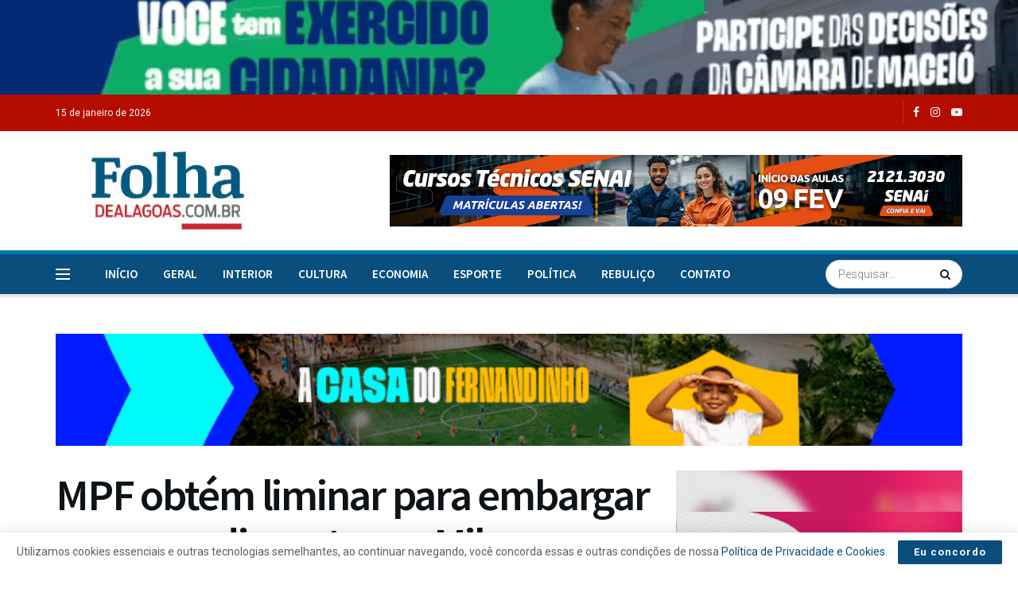

--- FILE ---
content_type: text/html; charset=UTF-8
request_url: https://folhadealagoas.com.br/2017/12/21/mpf-obtem-liminar-para-embargar-empreendimento-em-milagres/
body_size: 33255
content:
<!doctype html>
<!--[if lt IE 7]> <html class="no-js lt-ie9 lt-ie8 lt-ie7" lang="pt-BR"> <![endif]-->
<!--[if IE 7]>    <html class="no-js lt-ie9 lt-ie8" lang="pt-BR"> <![endif]-->
<!--[if IE 8]>    <html class="no-js lt-ie9" lang="pt-BR"> <![endif]-->
<!--[if IE 9]>    <html class="no-js lt-ie10" lang="pt-BR"> <![endif]-->
<!--[if gt IE 8]><!--> <html class="no-js" lang="pt-BR"> <!--<![endif]-->
<head>
<!-- Global site tag (gtag.js) - Google Analytics -->
    <script async src="https://www.googletagmanager.com/gtag/js?id=UA-166299430-1"></script>
    <script>
      window.dataLayer = window.dataLayer || [];
      function gtag(){dataLayer.push(arguments);}
      gtag('js', new Date());
    
      gtag('config', 'UA-166299430-1');
    </script>
    
    <meta http-equiv="Content-Type" content="text/html; charset=UTF-8" />
    <meta name='viewport' content='width=device-width, initial-scale=1, user-scalable=yes' />
    <link rel="profile" href="http://gmpg.org/xfn/11" />
    <link rel="pingback" href="https://folhadealagoas.com.br/xmlrpc.php" />
    <meta name='robots' content='index, follow, max-image-preview:large, max-snippet:-1, max-video-preview:-1' />
<!-- Jetpack Site Verification Tags -->
<meta name="google-site-verification" content="ElZT0vzozOJ4a9GlW6Vm3HQrh0bMEkSrqT0zGO8B0V8" />
			<script type="text/javascript">
			  var jnews_ajax_url = '/?ajax-request=jnews'
			</script>
			<script type="text/javascript">;window.jnews=window.jnews||{},window.jnews.library=window.jnews.library||{},window.jnews.library=function(){"use strict";var e=this;e.win=window,e.doc=document,e.noop=function(){},e.globalBody=e.doc.getElementsByTagName("body")[0],e.globalBody=e.globalBody?e.globalBody:e.doc,e.win.jnewsDataStorage=e.win.jnewsDataStorage||{_storage:new WeakMap,put:function(e,t,n){this._storage.has(e)||this._storage.set(e,new Map),this._storage.get(e).set(t,n)},get:function(e,t){return this._storage.get(e).get(t)},has:function(e,t){return this._storage.has(e)&&this._storage.get(e).has(t)},remove:function(e,t){var n=this._storage.get(e).delete(t);return 0===!this._storage.get(e).size&&this._storage.delete(e),n}},e.windowWidth=function(){return e.win.innerWidth||e.docEl.clientWidth||e.globalBody.clientWidth},e.windowHeight=function(){return e.win.innerHeight||e.docEl.clientHeight||e.globalBody.clientHeight},e.requestAnimationFrame=e.win.requestAnimationFrame||e.win.webkitRequestAnimationFrame||e.win.mozRequestAnimationFrame||e.win.msRequestAnimationFrame||window.oRequestAnimationFrame||function(e){return setTimeout(e,1e3/60)},e.cancelAnimationFrame=e.win.cancelAnimationFrame||e.win.webkitCancelAnimationFrame||e.win.webkitCancelRequestAnimationFrame||e.win.mozCancelAnimationFrame||e.win.msCancelRequestAnimationFrame||e.win.oCancelRequestAnimationFrame||function(e){clearTimeout(e)},e.classListSupport="classList"in document.createElement("_"),e.hasClass=e.classListSupport?function(e,t){return e.classList.contains(t)}:function(e,t){return e.className.indexOf(t)>=0},e.addClass=e.classListSupport?function(t,n){e.hasClass(t,n)||t.classList.add(n)}:function(t,n){e.hasClass(t,n)||(t.className+=" "+n)},e.removeClass=e.classListSupport?function(t,n){e.hasClass(t,n)&&t.classList.remove(n)}:function(t,n){e.hasClass(t,n)&&(t.className=t.className.replace(n,""))},e.objKeys=function(e){var t=[];for(var n in e)Object.prototype.hasOwnProperty.call(e,n)&&t.push(n);return t},e.isObjectSame=function(e,t){var n=!0;return JSON.stringify(e)!==JSON.stringify(t)&&(n=!1),n},e.extend=function(){for(var e,t,n,o=arguments[0]||{},i=1,a=arguments.length;i<a;i++)if(null!==(e=arguments[i]))for(t in e)o!==(n=e[t])&&void 0!==n&&(o[t]=n);return o},e.dataStorage=e.win.jnewsDataStorage,e.isVisible=function(e){return 0!==e.offsetWidth&&0!==e.offsetHeight||e.getBoundingClientRect().length},e.getHeight=function(e){return e.offsetHeight||e.clientHeight||e.getBoundingClientRect().height},e.getWidth=function(e){return e.offsetWidth||e.clientWidth||e.getBoundingClientRect().width},e.supportsPassive=!1;try{var t=Object.defineProperty({},"passive",{get:function(){e.supportsPassive=!0}});"createEvent"in e.doc?e.win.addEventListener("test",null,t):"fireEvent"in e.doc&&e.win.attachEvent("test",null)}catch(e){}e.passiveOption=!!e.supportsPassive&&{passive:!0},e.setStorage=function(e,t){e="jnews-"+e;var n={expired:Math.floor(((new Date).getTime()+432e5)/1e3)};t=Object.assign(n,t);localStorage.setItem(e,JSON.stringify(t))},e.getStorage=function(e){e="jnews-"+e;var t=localStorage.getItem(e);return null!==t&&0<t.length?JSON.parse(localStorage.getItem(e)):{}},e.expiredStorage=function(){var t,n="jnews-";for(var o in localStorage)o.indexOf(n)>-1&&"undefined"!==(t=e.getStorage(o.replace(n,""))).expired&&t.expired<Math.floor((new Date).getTime()/1e3)&&localStorage.removeItem(o)},e.addEvents=function(t,n,o){for(var i in n){var a=["touchstart","touchmove"].indexOf(i)>=0&&!o&&e.passiveOption;"createEvent"in e.doc?t.addEventListener(i,n[i],a):"fireEvent"in e.doc&&t.attachEvent("on"+i,n[i])}},e.removeEvents=function(t,n){for(var o in n)"createEvent"in e.doc?t.removeEventListener(o,n[o]):"fireEvent"in e.doc&&t.detachEvent("on"+o,n[o])},e.triggerEvents=function(t,n,o){var i;o=o||{detail:null};return"createEvent"in e.doc?(!(i=e.doc.createEvent("CustomEvent")||new CustomEvent(n)).initCustomEvent||i.initCustomEvent(n,!0,!1,o),void t.dispatchEvent(i)):"fireEvent"in e.doc?((i=e.doc.createEventObject()).eventType=n,void t.fireEvent("on"+i.eventType,i)):void 0},e.getParents=function(t,n){void 0===n&&(n=e.doc);for(var o=[],i=t.parentNode,a=!1;!a;)if(i){var r=i;r.querySelectorAll(n).length?a=!0:(o.push(r),i=r.parentNode)}else o=[],a=!0;return o},e.forEach=function(e,t,n){for(var o=0,i=e.length;o<i;o++)t.call(n,e[o],o)},e.getText=function(e){return e.innerText||e.textContent},e.setText=function(e,t){var n="object"==typeof t?t.innerText||t.textContent:t;e.innerText&&(e.innerText=n),e.textContent&&(e.textContent=n)},e.httpBuildQuery=function(t){return e.objKeys(t).reduce(function t(n){var o=arguments.length>1&&void 0!==arguments[1]?arguments[1]:null;return function(i,a){var r=n[a];a=encodeURIComponent(a);var s=o?"".concat(o,"[").concat(a,"]"):a;return null==r||"function"==typeof r?(i.push("".concat(s,"=")),i):["number","boolean","string"].includes(typeof r)?(i.push("".concat(s,"=").concat(encodeURIComponent(r))),i):(i.push(e.objKeys(r).reduce(t(r,s),[]).join("&")),i)}}(t),[]).join("&")},e.get=function(t,n,o,i){return o="function"==typeof o?o:e.noop,e.ajax("GET",t,n,o,i)},e.post=function(t,n,o,i){return o="function"==typeof o?o:e.noop,e.ajax("POST",t,n,o,i)},e.ajax=function(t,n,o,i,a){var r=new XMLHttpRequest,s=n,c=e.httpBuildQuery(o);if(t=-1!=["GET","POST"].indexOf(t)?t:"GET",r.open(t,s+("GET"==t?"?"+c:""),!0),"POST"==t&&r.setRequestHeader("Content-type","application/x-www-form-urlencoded"),r.setRequestHeader("X-Requested-With","XMLHttpRequest"),r.onreadystatechange=function(){4===r.readyState&&200<=r.status&&300>r.status&&"function"==typeof i&&i.call(void 0,r.response)},void 0!==a&&!a){return{xhr:r,send:function(){r.send("POST"==t?c:null)}}}return r.send("POST"==t?c:null),{xhr:r}},e.scrollTo=function(t,n,o){function i(e,t,n){this.start=this.position(),this.change=e-this.start,this.currentTime=0,this.increment=20,this.duration=void 0===n?500:n,this.callback=t,this.finish=!1,this.animateScroll()}return Math.easeInOutQuad=function(e,t,n,o){return(e/=o/2)<1?n/2*e*e+t:-n/2*(--e*(e-2)-1)+t},i.prototype.stop=function(){this.finish=!0},i.prototype.move=function(t){e.doc.documentElement.scrollTop=t,e.globalBody.parentNode.scrollTop=t,e.globalBody.scrollTop=t},i.prototype.position=function(){return e.doc.documentElement.scrollTop||e.globalBody.parentNode.scrollTop||e.globalBody.scrollTop},i.prototype.animateScroll=function(){this.currentTime+=this.increment;var t=Math.easeInOutQuad(this.currentTime,this.start,this.change,this.duration);this.move(t),this.currentTime<this.duration&&!this.finish?e.requestAnimationFrame.call(e.win,this.animateScroll.bind(this)):this.callback&&"function"==typeof this.callback&&this.callback()},new i(t,n,o)},e.unwrap=function(t){var n,o=t;e.forEach(t,(function(e,t){n?n+=e:n=e})),o.replaceWith(n)},e.performance={start:function(e){performance.mark(e+"Start")},stop:function(e){performance.mark(e+"End"),performance.measure(e,e+"Start",e+"End")}},e.fps=function(){var t=0,n=0,o=0;!function(){var i=t=0,a=0,r=0,s=document.getElementById("fpsTable"),c=function(t){void 0===document.getElementsByTagName("body")[0]?e.requestAnimationFrame.call(e.win,(function(){c(t)})):document.getElementsByTagName("body")[0].appendChild(t)};null===s&&((s=document.createElement("div")).style.position="fixed",s.style.top="120px",s.style.left="10px",s.style.width="100px",s.style.height="20px",s.style.border="1px solid black",s.style.fontSize="11px",s.style.zIndex="100000",s.style.backgroundColor="white",s.id="fpsTable",c(s));var l=function(){o++,n=Date.now(),(a=(o/(r=(n-t)/1e3)).toPrecision(2))!=i&&(i=a,s.innerHTML=i+"fps"),1<r&&(t=n,o=0),e.requestAnimationFrame.call(e.win,l)};l()}()},e.instr=function(e,t){for(var n=0;n<t.length;n++)if(-1!==e.toLowerCase().indexOf(t[n].toLowerCase()))return!0},e.winLoad=function(t,n){function o(o){if("complete"===e.doc.readyState||"interactive"===e.doc.readyState)return!o||n?setTimeout(t,n||1):t(o),1}o()||e.addEvents(e.win,{load:o})},e.docReady=function(t,n){function o(o){if("complete"===e.doc.readyState||"interactive"===e.doc.readyState)return!o||n?setTimeout(t,n||1):t(o),1}o()||e.addEvents(e.doc,{DOMContentLoaded:o})},e.fireOnce=function(){e.docReady((function(){e.assets=e.assets||[],e.assets.length&&(e.boot(),e.load_assets())}),50)},e.boot=function(){e.length&&e.doc.querySelectorAll("style[media]").forEach((function(e){"not all"==e.getAttribute("media")&&e.removeAttribute("media")}))},e.create_js=function(t,n){var o=e.doc.createElement("script");switch(o.setAttribute("src",t),n){case"defer":o.setAttribute("defer",!0);break;case"async":o.setAttribute("async",!0);break;case"deferasync":o.setAttribute("defer",!0),o.setAttribute("async",!0)}e.globalBody.appendChild(o)},e.load_assets=function(){"object"==typeof e.assets&&e.forEach(e.assets.slice(0),(function(t,n){var o="";t.defer&&(o+="defer"),t.async&&(o+="async"),e.create_js(t.url,o);var i=e.assets.indexOf(t);i>-1&&e.assets.splice(i,1)})),e.assets=jnewsoption.au_scripts=window.jnewsads=[]},e.setCookie=function(e,t,n){var o="";if(n){var i=new Date;i.setTime(i.getTime()+24*n*60*60*1e3),o="; expires="+i.toUTCString()}document.cookie=e+"="+(t||"")+o+"; path=/"},e.getCookie=function(e){for(var t=e+"=",n=document.cookie.split(";"),o=0;o<n.length;o++){for(var i=n[o];" "==i.charAt(0);)i=i.substring(1,i.length);if(0==i.indexOf(t))return i.substring(t.length,i.length)}return null},e.eraseCookie=function(e){document.cookie=e+"=; Path=/; Expires=Thu, 01 Jan 1970 00:00:01 GMT;"},e.docReady((function(){e.globalBody=e.globalBody==e.doc?e.doc.getElementsByTagName("body")[0]:e.globalBody,e.globalBody=e.globalBody?e.globalBody:e.doc})),e.winLoad((function(){e.winLoad((function(){var t=!1;if(void 0!==window.jnewsadmin)if(void 0!==window.file_version_checker){var n=e.objKeys(window.file_version_checker);n.length?n.forEach((function(e){t||"10.0.4"===window.file_version_checker[e]||(t=!0)})):t=!0}else t=!0;t&&(window.jnewsHelper.getMessage(),window.jnewsHelper.getNotice())}),2500)}))},window.jnews.library=new window.jnews.library;</script><script type="module">;/*! instant.page v5.1.1 - (C) 2019-2020 Alexandre Dieulot - https://instant.page/license */
let t,e;const n=new Set,o=document.createElement("link"),i=o.relList&&o.relList.supports&&o.relList.supports("prefetch")&&window.IntersectionObserver&&"isIntersecting"in IntersectionObserverEntry.prototype,s="instantAllowQueryString"in document.body.dataset,a="instantAllowExternalLinks"in document.body.dataset,r="instantWhitelist"in document.body.dataset,c="instantMousedownShortcut"in document.body.dataset,d=1111;let l=65,u=!1,f=!1,m=!1;if("instantIntensity"in document.body.dataset){const t=document.body.dataset.instantIntensity;if("mousedown"==t.substr(0,9))u=!0,"mousedown-only"==t&&(f=!0);else if("viewport"==t.substr(0,8))navigator.connection&&(navigator.connection.saveData||navigator.connection.effectiveType&&navigator.connection.effectiveType.includes("2g"))||("viewport"==t?document.documentElement.clientWidth*document.documentElement.clientHeight<45e4&&(m=!0):"viewport-all"==t&&(m=!0));else{const e=parseInt(t);isNaN(e)||(l=e)}}if(i){const n={capture:!0,passive:!0};if(f||document.addEventListener("touchstart",(function(t){e=performance.now();const n=t.target.closest("a");h(n)&&v(n.href)}),n),u?c||document.addEventListener("mousedown",(function(t){const e=t.target.closest("a");h(e)&&v(e.href)}),n):document.addEventListener("mouseover",(function(n){if(performance.now()-e<d)return;if(!("closest"in n.target))return;const o=n.target.closest("a");h(o)&&(o.addEventListener("mouseout",p,{passive:!0}),t=setTimeout((()=>{v(o.href),t=void 0}),l))}),n),c&&document.addEventListener("mousedown",(function(t){if(performance.now()-e<d)return;const n=t.target.closest("a");if(t.which>1||t.metaKey||t.ctrlKey)return;if(!n)return;n.addEventListener("click",(function(t){1337!=t.detail&&t.preventDefault()}),{capture:!0,passive:!1,once:!0});const o=new MouseEvent("click",{view:window,bubbles:!0,cancelable:!1,detail:1337});n.dispatchEvent(o)}),n),m){let t;(t=window.requestIdleCallback?t=>{requestIdleCallback(t,{timeout:1500})}:t=>{t()})((()=>{const t=new IntersectionObserver((e=>{e.forEach((e=>{if(e.isIntersecting){const n=e.target;t.unobserve(n),v(n.href)}}))}));document.querySelectorAll("a").forEach((e=>{h(e)&&t.observe(e)}))}))}}function p(e){e.relatedTarget&&e.target.closest("a")==e.relatedTarget.closest("a")||t&&(clearTimeout(t),t=void 0)}function h(t){if(t&&t.href&&(!r||"instant"in t.dataset)&&(a||t.origin==location.origin||"instant"in t.dataset)&&["http:","https:"].includes(t.protocol)&&("http:"!=t.protocol||"https:"!=location.protocol)&&(s||!t.search||"instant"in t.dataset)&&!(t.hash&&t.pathname+t.search==location.pathname+location.search||"noInstant"in t.dataset))return!0}function v(t){if(n.has(t))return;const e=document.createElement("link");e.rel="prefetch",e.href=t,document.head.appendChild(e),n.add(t)}</script>
	<!-- This site is optimized with the Yoast SEO plugin v23.5 - https://yoast.com/wordpress/plugins/seo/ -->
	<title>MPF obtém liminar para embargar empreendimento em Milagres - Folha de Alagoas</title>
	<link rel="canonical" href="https://folhadealagoas.com.br/2017/12/21/mpf-obtem-liminar-para-embargar-empreendimento-em-milagres/" />
	<meta property="og:locale" content="pt_BR" />
	<meta property="og:type" content="article" />
	<meta property="og:title" content="MPF obtém liminar para embargar empreendimento em Milagres - Folha de Alagoas" />
	<meta property="og:description" content="O Ministério Público Federal (MPF) em Alagoas obteve decisão favorável da Justiça Federal de Alagoas que concedeu liminar a fim de embargar a obra do Conjunto Habitacional Vila dos Pescadores Empreendimento Imobiliário SPE Ltda. até o julgamento definitivo da ação civil pública (ACP) proposta pelo MPF, juntamente com a Promotoria de Justiça de Passo do [&hellip;]" />
	<meta property="og:url" content="https://folhadealagoas.com.br/2017/12/21/mpf-obtem-liminar-para-embargar-empreendimento-em-milagres/" />
	<meta property="og:site_name" content="Folha de Alagoas" />
	<meta property="article:publisher" content="https://www.facebook.com/JornalFolhadeAlagoas/" />
	<meta property="article:published_time" content="2017-12-21T20:27:49+00:00" />
	<meta property="og:image" content="https://i2.wp.com/folhadealagoas.com.br/wp-content/uploads/2017/12/milagres.jpg?fit=400%2C200&ssl=1" />
	<meta property="og:image:width" content="400" />
	<meta property="og:image:height" content="200" />
	<meta property="og:image:type" content="image/jpeg" />
	<meta name="author" content="Redação" />
	<meta name="twitter:card" content="summary_large_image" />
	<meta name="twitter:label1" content="Escrito por" />
	<meta name="twitter:data1" content="Redação" />
	<meta name="twitter:label2" content="Est. tempo de leitura" />
	<meta name="twitter:data2" content="2 minutos" />
	<script type="application/ld+json" class="yoast-schema-graph">{"@context":"https://schema.org","@graph":[{"@type":"Article","@id":"https://folhadealagoas.com.br/2017/12/21/mpf-obtem-liminar-para-embargar-empreendimento-em-milagres/#article","isPartOf":{"@id":"https://folhadealagoas.com.br/2017/12/21/mpf-obtem-liminar-para-embargar-empreendimento-em-milagres/"},"author":{"name":"Redação","@id":"https://folhadealagoas.com.br/#/schema/person/66a4d9ab2c3741f19214a095f7e00753"},"headline":"MPF obtém liminar para embargar empreendimento em Milagres","datePublished":"2017-12-21T20:27:49+00:00","dateModified":"2017-12-21T20:27:49+00:00","mainEntityOfPage":{"@id":"https://folhadealagoas.com.br/2017/12/21/mpf-obtem-liminar-para-embargar-empreendimento-em-milagres/"},"wordCount":422,"publisher":{"@id":"https://folhadealagoas.com.br/#organization"},"image":{"@id":"https://folhadealagoas.com.br/2017/12/21/mpf-obtem-liminar-para-embargar-empreendimento-em-milagres/#primaryimage"},"thumbnailUrl":"https://i0.wp.com/folhadealagoas.com.br/wp-content/uploads/2017/12/milagres.jpg?fit=400%2C200&ssl=1","inLanguage":"pt-BR"},{"@type":"WebPage","@id":"https://folhadealagoas.com.br/2017/12/21/mpf-obtem-liminar-para-embargar-empreendimento-em-milagres/","url":"https://folhadealagoas.com.br/2017/12/21/mpf-obtem-liminar-para-embargar-empreendimento-em-milagres/","name":"MPF obtém liminar para embargar empreendimento em Milagres - Folha de Alagoas","isPartOf":{"@id":"https://folhadealagoas.com.br/#website"},"primaryImageOfPage":{"@id":"https://folhadealagoas.com.br/2017/12/21/mpf-obtem-liminar-para-embargar-empreendimento-em-milagres/#primaryimage"},"image":{"@id":"https://folhadealagoas.com.br/2017/12/21/mpf-obtem-liminar-para-embargar-empreendimento-em-milagres/#primaryimage"},"thumbnailUrl":"https://i0.wp.com/folhadealagoas.com.br/wp-content/uploads/2017/12/milagres.jpg?fit=400%2C200&ssl=1","datePublished":"2017-12-21T20:27:49+00:00","dateModified":"2017-12-21T20:27:49+00:00","breadcrumb":{"@id":"https://folhadealagoas.com.br/2017/12/21/mpf-obtem-liminar-para-embargar-empreendimento-em-milagres/#breadcrumb"},"inLanguage":"pt-BR","potentialAction":[{"@type":"ReadAction","target":["https://folhadealagoas.com.br/2017/12/21/mpf-obtem-liminar-para-embargar-empreendimento-em-milagres/"]}]},{"@type":"ImageObject","inLanguage":"pt-BR","@id":"https://folhadealagoas.com.br/2017/12/21/mpf-obtem-liminar-para-embargar-empreendimento-em-milagres/#primaryimage","url":"https://i0.wp.com/folhadealagoas.com.br/wp-content/uploads/2017/12/milagres.jpg?fit=400%2C200&ssl=1","contentUrl":"https://i0.wp.com/folhadealagoas.com.br/wp-content/uploads/2017/12/milagres.jpg?fit=400%2C200&ssl=1","width":400,"height":200,"caption":""},{"@type":"BreadcrumbList","@id":"https://folhadealagoas.com.br/2017/12/21/mpf-obtem-liminar-para-embargar-empreendimento-em-milagres/#breadcrumb","itemListElement":[{"@type":"ListItem","position":1,"name":"Início","item":"https://folhadealagoas.com.br/"},{"@type":"ListItem","position":2,"name":"Blog","item":"https://folhadealagoas.com.br/blog/"},{"@type":"ListItem","position":3,"name":"MPF obtém liminar para embargar empreendimento em Milagres"}]},{"@type":"WebSite","@id":"https://folhadealagoas.com.br/#website","url":"https://folhadealagoas.com.br/","name":"Folha de Alagoas","description":"","publisher":{"@id":"https://folhadealagoas.com.br/#organization"},"potentialAction":[{"@type":"SearchAction","target":{"@type":"EntryPoint","urlTemplate":"https://folhadealagoas.com.br/?s={search_term_string}"},"query-input":{"@type":"PropertyValueSpecification","valueRequired":true,"valueName":"search_term_string"}}],"inLanguage":"pt-BR"},{"@type":"Organization","@id":"https://folhadealagoas.com.br/#organization","name":"Folha de Alagoas","url":"https://folhadealagoas.com.br/","logo":{"@type":"ImageObject","inLanguage":"pt-BR","@id":"https://folhadealagoas.com.br/#/schema/logo/image/","url":"https://i0.wp.com/folhadealagoas.com.br/wp-content/uploads/2020/03/logo-maior.png?fit=500%2C273&ssl=1","contentUrl":"https://i0.wp.com/folhadealagoas.com.br/wp-content/uploads/2020/03/logo-maior.png?fit=500%2C273&ssl=1","width":500,"height":273,"caption":"Folha de Alagoas"},"image":{"@id":"https://folhadealagoas.com.br/#/schema/logo/image/"},"sameAs":["https://www.facebook.com/JornalFolhadeAlagoas/","https://www.instagram.com/folhadealagoas/","https://www.youtube.com/channel/UCXbJkS3lw_w3XbOQi1X-etg"]},{"@type":"Person","@id":"https://folhadealagoas.com.br/#/schema/person/66a4d9ab2c3741f19214a095f7e00753","name":"Redação","image":{"@type":"ImageObject","inLanguage":"pt-BR","@id":"https://folhadealagoas.com.br/#/schema/person/image/","url":"https://secure.gravatar.com/avatar/6dfe0cdb4ad2f54d80109d3c40dffc49?s=96&d=mm&r=g","contentUrl":"https://secure.gravatar.com/avatar/6dfe0cdb4ad2f54d80109d3c40dffc49?s=96&d=mm&r=g","caption":"Redação"},"url":"https://folhadealagoas.com.br/blog/redacao/"}]}</script>
	<!-- / Yoast SEO plugin. -->


<link rel='dns-prefetch' href='//stats.wp.com' />
<link rel='dns-prefetch' href='//fonts.googleapis.com' />
<link rel='dns-prefetch' href='//i0.wp.com' />
<link rel='dns-prefetch' href='//c0.wp.com' />
<link rel='dns-prefetch' href='//v0.wordpress.com' />
<link rel='preconnect' href='https://fonts.gstatic.com' />
<link rel="alternate" type="application/rss+xml" title="Feed para Folha de Alagoas &raquo;" href="https://folhadealagoas.com.br/feed/" />
<link rel="alternate" type="application/rss+xml" title="Feed de comentários para Folha de Alagoas &raquo;" href="https://folhadealagoas.com.br/comments/feed/" />
<script type="text/javascript">
/* <![CDATA[ */
window._wpemojiSettings = {"baseUrl":"https:\/\/s.w.org\/images\/core\/emoji\/14.0.0\/72x72\/","ext":".png","svgUrl":"https:\/\/s.w.org\/images\/core\/emoji\/14.0.0\/svg\/","svgExt":".svg","source":{"concatemoji":"https:\/\/folhadealagoas.com.br\/wp-includes\/js\/wp-emoji-release.min.js?ver=6.4.7"}};
/*! This file is auto-generated */
!function(i,n){var o,s,e;function c(e){try{var t={supportTests:e,timestamp:(new Date).valueOf()};sessionStorage.setItem(o,JSON.stringify(t))}catch(e){}}function p(e,t,n){e.clearRect(0,0,e.canvas.width,e.canvas.height),e.fillText(t,0,0);var t=new Uint32Array(e.getImageData(0,0,e.canvas.width,e.canvas.height).data),r=(e.clearRect(0,0,e.canvas.width,e.canvas.height),e.fillText(n,0,0),new Uint32Array(e.getImageData(0,0,e.canvas.width,e.canvas.height).data));return t.every(function(e,t){return e===r[t]})}function u(e,t,n){switch(t){case"flag":return n(e,"\ud83c\udff3\ufe0f\u200d\u26a7\ufe0f","\ud83c\udff3\ufe0f\u200b\u26a7\ufe0f")?!1:!n(e,"\ud83c\uddfa\ud83c\uddf3","\ud83c\uddfa\u200b\ud83c\uddf3")&&!n(e,"\ud83c\udff4\udb40\udc67\udb40\udc62\udb40\udc65\udb40\udc6e\udb40\udc67\udb40\udc7f","\ud83c\udff4\u200b\udb40\udc67\u200b\udb40\udc62\u200b\udb40\udc65\u200b\udb40\udc6e\u200b\udb40\udc67\u200b\udb40\udc7f");case"emoji":return!n(e,"\ud83e\udef1\ud83c\udffb\u200d\ud83e\udef2\ud83c\udfff","\ud83e\udef1\ud83c\udffb\u200b\ud83e\udef2\ud83c\udfff")}return!1}function f(e,t,n){var r="undefined"!=typeof WorkerGlobalScope&&self instanceof WorkerGlobalScope?new OffscreenCanvas(300,150):i.createElement("canvas"),a=r.getContext("2d",{willReadFrequently:!0}),o=(a.textBaseline="top",a.font="600 32px Arial",{});return e.forEach(function(e){o[e]=t(a,e,n)}),o}function t(e){var t=i.createElement("script");t.src=e,t.defer=!0,i.head.appendChild(t)}"undefined"!=typeof Promise&&(o="wpEmojiSettingsSupports",s=["flag","emoji"],n.supports={everything:!0,everythingExceptFlag:!0},e=new Promise(function(e){i.addEventListener("DOMContentLoaded",e,{once:!0})}),new Promise(function(t){var n=function(){try{var e=JSON.parse(sessionStorage.getItem(o));if("object"==typeof e&&"number"==typeof e.timestamp&&(new Date).valueOf()<e.timestamp+604800&&"object"==typeof e.supportTests)return e.supportTests}catch(e){}return null}();if(!n){if("undefined"!=typeof Worker&&"undefined"!=typeof OffscreenCanvas&&"undefined"!=typeof URL&&URL.createObjectURL&&"undefined"!=typeof Blob)try{var e="postMessage("+f.toString()+"("+[JSON.stringify(s),u.toString(),p.toString()].join(",")+"));",r=new Blob([e],{type:"text/javascript"}),a=new Worker(URL.createObjectURL(r),{name:"wpTestEmojiSupports"});return void(a.onmessage=function(e){c(n=e.data),a.terminate(),t(n)})}catch(e){}c(n=f(s,u,p))}t(n)}).then(function(e){for(var t in e)n.supports[t]=e[t],n.supports.everything=n.supports.everything&&n.supports[t],"flag"!==t&&(n.supports.everythingExceptFlag=n.supports.everythingExceptFlag&&n.supports[t]);n.supports.everythingExceptFlag=n.supports.everythingExceptFlag&&!n.supports.flag,n.DOMReady=!1,n.readyCallback=function(){n.DOMReady=!0}}).then(function(){return e}).then(function(){var e;n.supports.everything||(n.readyCallback(),(e=n.source||{}).concatemoji?t(e.concatemoji):e.wpemoji&&e.twemoji&&(t(e.twemoji),t(e.wpemoji)))}))}((window,document),window._wpemojiSettings);
/* ]]> */
</script>
<link crossorigin="anonymous" rel='stylesheet' id='beeteam_opensans_google_fonts-css' href='//fonts.googleapis.com/css?family=Open+Sans%3A400%2C600&#038;subset=cyrillic%2Ccyrillic-ext%2Cgreek%2Cgreek-ext%2Clatin-ext%2Cvietnamese&#038;ver=2.0.0' type='text/css' media='all' />
<link rel='stylesheet' id='beeteam_front_fontawsome_css-css' href='https://folhadealagoas.com.br/wp-content/plugins/youtube-gallery-vc/assets/front-end/fontawesome/css/font-awesome.min.css?ver=2.0.0' type='text/css' media='all' />
<link rel='stylesheet' id='beeteam_front_swiper_css-css' href='https://folhadealagoas.com.br/wp-content/plugins/youtube-gallery-vc/assets/front-end/swiper/swiper.min.css?ver=2.0.0' type='text/css' media='all' />
<style id='wp-emoji-styles-inline-css' type='text/css'>

	img.wp-smiley, img.emoji {
		display: inline !important;
		border: none !important;
		box-shadow: none !important;
		height: 1em !important;
		width: 1em !important;
		margin: 0 0.07em !important;
		vertical-align: -0.1em !important;
		background: none !important;
		padding: 0 !important;
	}
</style>
<link rel='stylesheet' id='wp-block-library-css' href='https://c0.wp.com/c/6.4.7/wp-includes/css/dist/block-library/style.min.css' type='text/css' media='all' />
<link rel='stylesheet' id='gutenberg-pdfjs-css' href='https://folhadealagoas.com.br/wp-content/plugins/pdfjs-viewer-shortcode/inc/../blocks/dist/style.css?ver=2.1.8' type='text/css' media='all' />
<link rel='stylesheet' id='mediaelement-css' href='https://c0.wp.com/c/6.4.7/wp-includes/js/mediaelement/mediaelementplayer-legacy.min.css' type='text/css' media='all' />
<link rel='stylesheet' id='wp-mediaelement-css' href='https://c0.wp.com/c/6.4.7/wp-includes/js/mediaelement/wp-mediaelement.min.css' type='text/css' media='all' />
<style id='jetpack-sharing-buttons-style-inline-css' type='text/css'>
.jetpack-sharing-buttons__services-list{display:flex;flex-direction:row;flex-wrap:wrap;gap:0;list-style-type:none;margin:5px;padding:0}.jetpack-sharing-buttons__services-list.has-small-icon-size{font-size:12px}.jetpack-sharing-buttons__services-list.has-normal-icon-size{font-size:16px}.jetpack-sharing-buttons__services-list.has-large-icon-size{font-size:24px}.jetpack-sharing-buttons__services-list.has-huge-icon-size{font-size:36px}@media print{.jetpack-sharing-buttons__services-list{display:none!important}}.editor-styles-wrapper .wp-block-jetpack-sharing-buttons{gap:0;padding-inline-start:0}ul.jetpack-sharing-buttons__services-list.has-background{padding:1.25em 2.375em}
</style>
<style id='classic-theme-styles-inline-css' type='text/css'>
/*! This file is auto-generated */
.wp-block-button__link{color:#fff;background-color:#32373c;border-radius:9999px;box-shadow:none;text-decoration:none;padding:calc(.667em + 2px) calc(1.333em + 2px);font-size:1.125em}.wp-block-file__button{background:#32373c;color:#fff;text-decoration:none}
</style>
<style id='global-styles-inline-css' type='text/css'>
body{--wp--preset--color--black: #000000;--wp--preset--color--cyan-bluish-gray: #abb8c3;--wp--preset--color--white: #ffffff;--wp--preset--color--pale-pink: #f78da7;--wp--preset--color--vivid-red: #cf2e2e;--wp--preset--color--luminous-vivid-orange: #ff6900;--wp--preset--color--luminous-vivid-amber: #fcb900;--wp--preset--color--light-green-cyan: #7bdcb5;--wp--preset--color--vivid-green-cyan: #00d084;--wp--preset--color--pale-cyan-blue: #8ed1fc;--wp--preset--color--vivid-cyan-blue: #0693e3;--wp--preset--color--vivid-purple: #9b51e0;--wp--preset--gradient--vivid-cyan-blue-to-vivid-purple: linear-gradient(135deg,rgba(6,147,227,1) 0%,rgb(155,81,224) 100%);--wp--preset--gradient--light-green-cyan-to-vivid-green-cyan: linear-gradient(135deg,rgb(122,220,180) 0%,rgb(0,208,130) 100%);--wp--preset--gradient--luminous-vivid-amber-to-luminous-vivid-orange: linear-gradient(135deg,rgba(252,185,0,1) 0%,rgba(255,105,0,1) 100%);--wp--preset--gradient--luminous-vivid-orange-to-vivid-red: linear-gradient(135deg,rgba(255,105,0,1) 0%,rgb(207,46,46) 100%);--wp--preset--gradient--very-light-gray-to-cyan-bluish-gray: linear-gradient(135deg,rgb(238,238,238) 0%,rgb(169,184,195) 100%);--wp--preset--gradient--cool-to-warm-spectrum: linear-gradient(135deg,rgb(74,234,220) 0%,rgb(151,120,209) 20%,rgb(207,42,186) 40%,rgb(238,44,130) 60%,rgb(251,105,98) 80%,rgb(254,248,76) 100%);--wp--preset--gradient--blush-light-purple: linear-gradient(135deg,rgb(255,206,236) 0%,rgb(152,150,240) 100%);--wp--preset--gradient--blush-bordeaux: linear-gradient(135deg,rgb(254,205,165) 0%,rgb(254,45,45) 50%,rgb(107,0,62) 100%);--wp--preset--gradient--luminous-dusk: linear-gradient(135deg,rgb(255,203,112) 0%,rgb(199,81,192) 50%,rgb(65,88,208) 100%);--wp--preset--gradient--pale-ocean: linear-gradient(135deg,rgb(255,245,203) 0%,rgb(182,227,212) 50%,rgb(51,167,181) 100%);--wp--preset--gradient--electric-grass: linear-gradient(135deg,rgb(202,248,128) 0%,rgb(113,206,126) 100%);--wp--preset--gradient--midnight: linear-gradient(135deg,rgb(2,3,129) 0%,rgb(40,116,252) 100%);--wp--preset--font-size--small: 13px;--wp--preset--font-size--medium: 20px;--wp--preset--font-size--large: 36px;--wp--preset--font-size--x-large: 42px;--wp--preset--spacing--20: 0.44rem;--wp--preset--spacing--30: 0.67rem;--wp--preset--spacing--40: 1rem;--wp--preset--spacing--50: 1.5rem;--wp--preset--spacing--60: 2.25rem;--wp--preset--spacing--70: 3.38rem;--wp--preset--spacing--80: 5.06rem;--wp--preset--shadow--natural: 6px 6px 9px rgba(0, 0, 0, 0.2);--wp--preset--shadow--deep: 12px 12px 50px rgba(0, 0, 0, 0.4);--wp--preset--shadow--sharp: 6px 6px 0px rgba(0, 0, 0, 0.2);--wp--preset--shadow--outlined: 6px 6px 0px -3px rgba(255, 255, 255, 1), 6px 6px rgba(0, 0, 0, 1);--wp--preset--shadow--crisp: 6px 6px 0px rgba(0, 0, 0, 1);}:where(.is-layout-flex){gap: 0.5em;}:where(.is-layout-grid){gap: 0.5em;}body .is-layout-flow > .alignleft{float: left;margin-inline-start: 0;margin-inline-end: 2em;}body .is-layout-flow > .alignright{float: right;margin-inline-start: 2em;margin-inline-end: 0;}body .is-layout-flow > .aligncenter{margin-left: auto !important;margin-right: auto !important;}body .is-layout-constrained > .alignleft{float: left;margin-inline-start: 0;margin-inline-end: 2em;}body .is-layout-constrained > .alignright{float: right;margin-inline-start: 2em;margin-inline-end: 0;}body .is-layout-constrained > .aligncenter{margin-left: auto !important;margin-right: auto !important;}body .is-layout-constrained > :where(:not(.alignleft):not(.alignright):not(.alignfull)){max-width: var(--wp--style--global--content-size);margin-left: auto !important;margin-right: auto !important;}body .is-layout-constrained > .alignwide{max-width: var(--wp--style--global--wide-size);}body .is-layout-flex{display: flex;}body .is-layout-flex{flex-wrap: wrap;align-items: center;}body .is-layout-flex > *{margin: 0;}body .is-layout-grid{display: grid;}body .is-layout-grid > *{margin: 0;}:where(.wp-block-columns.is-layout-flex){gap: 2em;}:where(.wp-block-columns.is-layout-grid){gap: 2em;}:where(.wp-block-post-template.is-layout-flex){gap: 1.25em;}:where(.wp-block-post-template.is-layout-grid){gap: 1.25em;}.has-black-color{color: var(--wp--preset--color--black) !important;}.has-cyan-bluish-gray-color{color: var(--wp--preset--color--cyan-bluish-gray) !important;}.has-white-color{color: var(--wp--preset--color--white) !important;}.has-pale-pink-color{color: var(--wp--preset--color--pale-pink) !important;}.has-vivid-red-color{color: var(--wp--preset--color--vivid-red) !important;}.has-luminous-vivid-orange-color{color: var(--wp--preset--color--luminous-vivid-orange) !important;}.has-luminous-vivid-amber-color{color: var(--wp--preset--color--luminous-vivid-amber) !important;}.has-light-green-cyan-color{color: var(--wp--preset--color--light-green-cyan) !important;}.has-vivid-green-cyan-color{color: var(--wp--preset--color--vivid-green-cyan) !important;}.has-pale-cyan-blue-color{color: var(--wp--preset--color--pale-cyan-blue) !important;}.has-vivid-cyan-blue-color{color: var(--wp--preset--color--vivid-cyan-blue) !important;}.has-vivid-purple-color{color: var(--wp--preset--color--vivid-purple) !important;}.has-black-background-color{background-color: var(--wp--preset--color--black) !important;}.has-cyan-bluish-gray-background-color{background-color: var(--wp--preset--color--cyan-bluish-gray) !important;}.has-white-background-color{background-color: var(--wp--preset--color--white) !important;}.has-pale-pink-background-color{background-color: var(--wp--preset--color--pale-pink) !important;}.has-vivid-red-background-color{background-color: var(--wp--preset--color--vivid-red) !important;}.has-luminous-vivid-orange-background-color{background-color: var(--wp--preset--color--luminous-vivid-orange) !important;}.has-luminous-vivid-amber-background-color{background-color: var(--wp--preset--color--luminous-vivid-amber) !important;}.has-light-green-cyan-background-color{background-color: var(--wp--preset--color--light-green-cyan) !important;}.has-vivid-green-cyan-background-color{background-color: var(--wp--preset--color--vivid-green-cyan) !important;}.has-pale-cyan-blue-background-color{background-color: var(--wp--preset--color--pale-cyan-blue) !important;}.has-vivid-cyan-blue-background-color{background-color: var(--wp--preset--color--vivid-cyan-blue) !important;}.has-vivid-purple-background-color{background-color: var(--wp--preset--color--vivid-purple) !important;}.has-black-border-color{border-color: var(--wp--preset--color--black) !important;}.has-cyan-bluish-gray-border-color{border-color: var(--wp--preset--color--cyan-bluish-gray) !important;}.has-white-border-color{border-color: var(--wp--preset--color--white) !important;}.has-pale-pink-border-color{border-color: var(--wp--preset--color--pale-pink) !important;}.has-vivid-red-border-color{border-color: var(--wp--preset--color--vivid-red) !important;}.has-luminous-vivid-orange-border-color{border-color: var(--wp--preset--color--luminous-vivid-orange) !important;}.has-luminous-vivid-amber-border-color{border-color: var(--wp--preset--color--luminous-vivid-amber) !important;}.has-light-green-cyan-border-color{border-color: var(--wp--preset--color--light-green-cyan) !important;}.has-vivid-green-cyan-border-color{border-color: var(--wp--preset--color--vivid-green-cyan) !important;}.has-pale-cyan-blue-border-color{border-color: var(--wp--preset--color--pale-cyan-blue) !important;}.has-vivid-cyan-blue-border-color{border-color: var(--wp--preset--color--vivid-cyan-blue) !important;}.has-vivid-purple-border-color{border-color: var(--wp--preset--color--vivid-purple) !important;}.has-vivid-cyan-blue-to-vivid-purple-gradient-background{background: var(--wp--preset--gradient--vivid-cyan-blue-to-vivid-purple) !important;}.has-light-green-cyan-to-vivid-green-cyan-gradient-background{background: var(--wp--preset--gradient--light-green-cyan-to-vivid-green-cyan) !important;}.has-luminous-vivid-amber-to-luminous-vivid-orange-gradient-background{background: var(--wp--preset--gradient--luminous-vivid-amber-to-luminous-vivid-orange) !important;}.has-luminous-vivid-orange-to-vivid-red-gradient-background{background: var(--wp--preset--gradient--luminous-vivid-orange-to-vivid-red) !important;}.has-very-light-gray-to-cyan-bluish-gray-gradient-background{background: var(--wp--preset--gradient--very-light-gray-to-cyan-bluish-gray) !important;}.has-cool-to-warm-spectrum-gradient-background{background: var(--wp--preset--gradient--cool-to-warm-spectrum) !important;}.has-blush-light-purple-gradient-background{background: var(--wp--preset--gradient--blush-light-purple) !important;}.has-blush-bordeaux-gradient-background{background: var(--wp--preset--gradient--blush-bordeaux) !important;}.has-luminous-dusk-gradient-background{background: var(--wp--preset--gradient--luminous-dusk) !important;}.has-pale-ocean-gradient-background{background: var(--wp--preset--gradient--pale-ocean) !important;}.has-electric-grass-gradient-background{background: var(--wp--preset--gradient--electric-grass) !important;}.has-midnight-gradient-background{background: var(--wp--preset--gradient--midnight) !important;}.has-small-font-size{font-size: var(--wp--preset--font-size--small) !important;}.has-medium-font-size{font-size: var(--wp--preset--font-size--medium) !important;}.has-large-font-size{font-size: var(--wp--preset--font-size--large) !important;}.has-x-large-font-size{font-size: var(--wp--preset--font-size--x-large) !important;}
.wp-block-navigation a:where(:not(.wp-element-button)){color: inherit;}
:where(.wp-block-post-template.is-layout-flex){gap: 1.25em;}:where(.wp-block-post-template.is-layout-grid){gap: 1.25em;}
:where(.wp-block-columns.is-layout-flex){gap: 2em;}:where(.wp-block-columns.is-layout-grid){gap: 2em;}
.wp-block-pullquote{font-size: 1.5em;line-height: 1.6;}
</style>
<link rel='stylesheet' id='authors-list-css-css' href='https://folhadealagoas.com.br/wp-content/plugins/authors-list/backend/assets/css/front.css?ver=2.0.6.1' type='text/css' media='all' />
<link rel='stylesheet' id='jquery-ui-css-css' href='https://folhadealagoas.com.br/wp-content/plugins/authors-list/backend/assets/css/jquery-ui.css?ver=2.0.6.1' type='text/css' media='all' />
<link rel='stylesheet' id='contact-form-7-css' href='https://folhadealagoas.com.br/wp-content/plugins/contact-form-7/includes/css/styles.css?ver=5.9.8' type='text/css' media='all' />
<link rel='stylesheet' id='js_composer_front-css' href='https://folhadealagoas.com.br/wp-content/plugins/js_composer/assets/css/js_composer.min.css?ver=7.2' type='text/css' media='all' />
<link crossorigin="anonymous" rel='stylesheet' id='jeg_customizer_font-css' href='//fonts.googleapis.com/css?family=Roboto%3Aregular%2C700%2C700italic%2C100italic%2C300%7CSource+Sans+Pro%3A600%2C600%2Cregular&#038;display=swap&#038;ver=1.3.0' type='text/css' media='all' />
<link rel='stylesheet' id='jnews-frontend-css' href='https://folhadealagoas.com.br/wp-content/themes/jnews/assets/dist/frontend.min.css?ver=11.2.0' type='text/css' media='all' />
<link rel='stylesheet' id='jnews-js-composer-css' href='https://folhadealagoas.com.br/wp-content/themes/jnews/assets/css/js-composer-frontend.css?ver=11.2.0' type='text/css' media='all' />
<link rel='stylesheet' id='jnews-style-css' href='https://folhadealagoas.com.br/wp-content/themes/jnews/style.css?ver=11.2.0' type='text/css' media='all' />
<link rel='stylesheet' id='jnews-darkmode-css' href='https://folhadealagoas.com.br/wp-content/themes/jnews/assets/css/darkmode.css?ver=11.2.0' type='text/css' media='all' />
<link rel='stylesheet' id='jnews-scheme-css' href='https://folhadealagoas.com.br/wp-content/themes/jnews/data/import/magazine/scheme.css?ver=11.2.0' type='text/css' media='all' />
<link rel='stylesheet' id='yt_bete_front_css-css' href='https://folhadealagoas.com.br/wp-content/plugins/youtube-gallery-vc/assets/front-end/youtube-gallery.css?ver=2.0.0' type='text/css' media='all' />
<link rel='stylesheet' id='jetpack_css-css' href='https://c0.wp.com/p/jetpack/13.6.1/css/jetpack.css' type='text/css' media='all' />
<link rel='stylesheet' id='jnews-select-share-css' href='https://folhadealagoas.com.br/wp-content/plugins/jnews-social-share/assets/css/plugin.css' type='text/css' media='all' />
<link rel="stylesheet" type="text/css" href="https://folhadealagoas.com.br/wp-content/plugins/smart-slider-3/Public/SmartSlider3/Application/Frontend/Assets/dist/smartslider.min.css?ver=52073c7b" media="all">
<style data-related="n2-ss-24">div#n2-ss-24 .n2-ss-slider-1{display:grid;position:relative;}div#n2-ss-24 .n2-ss-slider-2{display:grid;position:relative;overflow:hidden;padding:0px 0px 0px 0px;border:0px solid RGBA(62,62,62,1);border-radius:0px;background-clip:padding-box;background-repeat:repeat;background-position:50% 50%;background-size:cover;background-attachment:scroll;z-index:1;}div#n2-ss-24:not(.n2-ss-loaded) .n2-ss-slider-2{background-image:none !important;}div#n2-ss-24 .n2-ss-slider-3{display:grid;grid-template-areas:'cover';position:relative;overflow:hidden;z-index:10;}div#n2-ss-24 .n2-ss-slider-3 > *{grid-area:cover;}div#n2-ss-24 .n2-ss-slide-backgrounds,div#n2-ss-24 .n2-ss-slider-3 > .n2-ss-divider{position:relative;}div#n2-ss-24 .n2-ss-slide-backgrounds{z-index:10;}div#n2-ss-24 .n2-ss-slide-backgrounds > *{overflow:hidden;}div#n2-ss-24 .n2-ss-slide-background{transform:translateX(-100000px);}div#n2-ss-24 .n2-ss-slider-4{place-self:center;position:relative;width:100%;height:100%;z-index:20;display:grid;grid-template-areas:'slide';}div#n2-ss-24 .n2-ss-slider-4 > *{grid-area:slide;}div#n2-ss-24.n2-ss-full-page--constrain-ratio .n2-ss-slider-4{height:auto;}div#n2-ss-24 .n2-ss-slide{display:grid;place-items:center;grid-auto-columns:100%;position:relative;z-index:20;-webkit-backface-visibility:hidden;transform:translateX(-100000px);}div#n2-ss-24 .n2-ss-slide{perspective:1500px;}div#n2-ss-24 .n2-ss-slide-active{z-index:21;}.n2-ss-background-animation{position:absolute;top:0;left:0;width:100%;height:100%;z-index:3;}div#n2-ss-24 .n2-ss-slide-limiter{max-width:3000px;}@media (min-width: 1200px){div#n2-ss-24 [data-hide-desktopportrait="1"]{display: none !important;}}@media (orientation: landscape) and (max-width: 1199px) and (min-width: 901px),(orientation: portrait) and (max-width: 1199px) and (min-width: 701px){div#n2-ss-24 [data-hide-tabletportrait="1"]{display: none !important;}}@media (orientation: landscape) and (max-width: 900px),(orientation: portrait) and (max-width: 700px){div#n2-ss-24 [data-hide-mobileportrait="1"]{display: none !important;}}</style>
<style data-related="n2-ss-27">div#n2-ss-27 .n2-ss-slider-1{display:grid;position:relative;}div#n2-ss-27 .n2-ss-slider-2{display:grid;position:relative;overflow:hidden;padding:0px 0px 0px 0px;border:0px solid RGBA(62,62,62,1);border-radius:0px;background-clip:padding-box;background-repeat:repeat;background-position:50% 50%;background-size:cover;background-attachment:scroll;z-index:1;}div#n2-ss-27:not(.n2-ss-loaded) .n2-ss-slider-2{background-image:none !important;}div#n2-ss-27 .n2-ss-slider-3{display:grid;grid-template-areas:'cover';position:relative;overflow:hidden;z-index:10;}div#n2-ss-27 .n2-ss-slider-3 > *{grid-area:cover;}div#n2-ss-27 .n2-ss-slide-backgrounds,div#n2-ss-27 .n2-ss-slider-3 > .n2-ss-divider{position:relative;}div#n2-ss-27 .n2-ss-slide-backgrounds{z-index:10;}div#n2-ss-27 .n2-ss-slide-backgrounds > *{overflow:hidden;}div#n2-ss-27 .n2-ss-slide-background{transform:translateX(-100000px);}div#n2-ss-27 .n2-ss-slider-4{place-self:center;position:relative;width:100%;height:100%;z-index:20;display:grid;grid-template-areas:'slide';}div#n2-ss-27 .n2-ss-slider-4 > *{grid-area:slide;}div#n2-ss-27.n2-ss-full-page--constrain-ratio .n2-ss-slider-4{height:auto;}div#n2-ss-27 .n2-ss-slide{display:grid;place-items:center;grid-auto-columns:100%;position:relative;z-index:20;-webkit-backface-visibility:hidden;transform:translateX(-100000px);}div#n2-ss-27 .n2-ss-slide{perspective:1500px;}div#n2-ss-27 .n2-ss-slide-active{z-index:21;}.n2-ss-background-animation{position:absolute;top:0;left:0;width:100%;height:100%;z-index:3;}div#n2-ss-27 .n-uc-XUYFtnmPGrKw{padding:10px 10px 10px 10px}div#n2-ss-27 .n-uc-hxv5GgBxJh4k{padding:10px 10px 10px 10px}div#n2-ss-27-align{min-width:720px;}div#n2-ss-27-align{max-width:720px;}@media (min-width: 1200px){div#n2-ss-27 [data-hide-desktopportrait="1"]{display: none !important;}}@media (orientation: landscape) and (max-width: 1199px) and (min-width: 901px),(orientation: portrait) and (max-width: 1199px) and (min-width: 701px){div#n2-ss-27 [data-hide-tabletportrait="1"]{display: none !important;}}@media (orientation: landscape) and (max-width: 900px),(orientation: portrait) and (max-width: 700px){div#n2-ss-27 [data-hide-mobileportrait="1"]{display: none !important;}}</style>
<style data-related="n2-ss-30">div#n2-ss-30 .n2-ss-slider-1{display:grid;position:relative;}div#n2-ss-30 .n2-ss-slider-2{display:grid;position:relative;overflow:hidden;padding:0px 0px 0px 0px;border:0px solid RGBA(62,62,62,1);border-radius:0px;background-clip:padding-box;background-repeat:repeat;background-position:50% 50%;background-size:cover;background-attachment:scroll;z-index:1;}div#n2-ss-30:not(.n2-ss-loaded) .n2-ss-slider-2{background-image:none !important;}div#n2-ss-30 .n2-ss-slider-3{display:grid;grid-template-areas:'cover';position:relative;overflow:hidden;z-index:10;}div#n2-ss-30 .n2-ss-slider-3 > *{grid-area:cover;}div#n2-ss-30 .n2-ss-slide-backgrounds,div#n2-ss-30 .n2-ss-slider-3 > .n2-ss-divider{position:relative;}div#n2-ss-30 .n2-ss-slide-backgrounds{z-index:10;}div#n2-ss-30 .n2-ss-slide-backgrounds > *{overflow:hidden;}div#n2-ss-30 .n2-ss-slide-background{transform:translateX(-100000px);}div#n2-ss-30 .n2-ss-slider-4{place-self:center;position:relative;width:100%;height:100%;z-index:20;display:grid;grid-template-areas:'slide';}div#n2-ss-30 .n2-ss-slider-4 > *{grid-area:slide;}div#n2-ss-30.n2-ss-full-page--constrain-ratio .n2-ss-slider-4{height:auto;}div#n2-ss-30 .n2-ss-slide{display:grid;place-items:center;grid-auto-columns:100%;position:relative;z-index:20;-webkit-backface-visibility:hidden;transform:translateX(-100000px);}div#n2-ss-30 .n2-ss-slide{perspective:1500px;}div#n2-ss-30 .n2-ss-slide-active{z-index:21;}.n2-ss-background-animation{position:absolute;top:0;left:0;width:100%;height:100%;z-index:3;}div#n2-ss-30 .n-uc-OM9Cj1ZtY7xG-inner{--n2bgimage:URL("//folhadealagoas.com.br/wp-content/uploads/2025/10/WhatsApp-Video-2025-10-02-at-10.35.53-1-3.mp4");background-position:50% 50%,50% 50%;}div#n2-ss-30 .n-uc-nlyQrb1pKRtI{padding:10px 10px 10px 10px}div#n2-ss-30 .n-uc-VAdqxJtqfljm{padding:10px 10px 10px 10px}div#n2-ss-30 .n-uc-OM9Cj1ZtY7xG-inner{padding:10px 10px 10px 10px;justify-content:center}div#n2-ss-30 .n-uc-OM9Cj1ZtY7xG{align-self:center;}@media (min-width: 1200px){div#n2-ss-30 [data-hide-desktopportrait="1"]{display: none !important;}}@media (orientation: landscape) and (max-width: 1199px) and (min-width: 901px),(orientation: portrait) and (max-width: 1199px) and (min-width: 701px){div#n2-ss-30 [data-hide-tabletportrait="1"]{display: none !important;}}@media (orientation: landscape) and (max-width: 900px),(orientation: portrait) and (max-width: 700px){div#n2-ss-30 [data-hide-mobileportrait="1"]{display: none !important;}}</style>
<style data-related="n2-ss-32">div#n2-ss-32 .n2-ss-slider-1{display:grid;position:relative;}div#n2-ss-32 .n2-ss-slider-2{display:grid;position:relative;overflow:hidden;padding:0px 0px 0px 0px;border:0px solid RGBA(62,62,62,1);border-radius:0px;background-clip:padding-box;background-repeat:repeat;background-position:50% 50%;background-size:cover;background-attachment:scroll;z-index:1;}div#n2-ss-32:not(.n2-ss-loaded) .n2-ss-slider-2{background-image:none !important;}div#n2-ss-32 .n2-ss-slider-3{display:grid;grid-template-areas:'cover';position:relative;overflow:hidden;z-index:10;}div#n2-ss-32 .n2-ss-slider-3 > *{grid-area:cover;}div#n2-ss-32 .n2-ss-slide-backgrounds,div#n2-ss-32 .n2-ss-slider-3 > .n2-ss-divider{position:relative;}div#n2-ss-32 .n2-ss-slide-backgrounds{z-index:10;}div#n2-ss-32 .n2-ss-slide-backgrounds > *{overflow:hidden;}div#n2-ss-32 .n2-ss-slide-background{transform:translateX(-100000px);}div#n2-ss-32 .n2-ss-slider-4{place-self:center;position:relative;width:100%;height:100%;z-index:20;display:grid;grid-template-areas:'slide';}div#n2-ss-32 .n2-ss-slider-4 > *{grid-area:slide;}div#n2-ss-32.n2-ss-full-page--constrain-ratio .n2-ss-slider-4{height:auto;}div#n2-ss-32 .n2-ss-slide{display:grid;place-items:center;grid-auto-columns:100%;position:relative;z-index:20;-webkit-backface-visibility:hidden;transform:translateX(-100000px);}div#n2-ss-32 .n2-ss-slide{perspective:1500px;}div#n2-ss-32 .n2-ss-slide-active{z-index:21;}.n2-ss-background-animation{position:absolute;top:0;left:0;width:100%;height:100%;z-index:3;}div#n2-ss-32 .n2-ss-slide-limiter{max-width:3000px;}div#n2-ss-32 .n-uc-RXuffjuB9mrN{padding:10px 10px 10px 10px}div#n2-ss-32 .n-uc-1NXOZVvv2vKV{padding:10px 10px 10px 10px}@media (min-width: 1200px){div#n2-ss-32 [data-hide-desktopportrait="1"]{display: none !important;}}@media (orientation: landscape) and (max-width: 1199px) and (min-width: 901px),(orientation: portrait) and (max-width: 1199px) and (min-width: 701px){div#n2-ss-32 [data-hide-tabletportrait="1"]{display: none !important;}}@media (orientation: landscape) and (max-width: 900px),(orientation: portrait) and (max-width: 700px){div#n2-ss-32 [data-hide-mobileportrait="1"]{display: none !important;}}</style>
<script>(function(){this._N2=this._N2||{_r:[],_d:[],r:function(){this._r.push(arguments)},d:function(){this._d.push(arguments)}}}).call(window);</script><script src="https://folhadealagoas.com.br/wp-content/plugins/smart-slider-3/Public/SmartSlider3/Application/Frontend/Assets/dist/n2.min.js?ver=52073c7b" defer async></script>
<script src="https://folhadealagoas.com.br/wp-content/plugins/smart-slider-3/Public/SmartSlider3/Application/Frontend/Assets/dist/smartslider-frontend.min.js?ver=52073c7b" defer async></script>
<script src="https://folhadealagoas.com.br/wp-content/plugins/smart-slider-3/Public/SmartSlider3/Slider/SliderType/Simple/Assets/dist/ss-simple.min.js?ver=52073c7b" defer async></script>
<script>_N2.r('documentReady',function(){_N2.r(["documentReady","smartslider-frontend","ss-simple"],function(){new _N2.SmartSliderSimple('n2-ss-24',{"admin":false,"background.video.mobile":1,"loadingTime":2000,"alias":{"id":0,"smoothScroll":0,"slideSwitch":0,"scroll":1},"align":"normal","isDelayed":0,"responsive":{"mediaQueries":{"all":false,"desktopportrait":["(min-width: 1200px)"],"tabletportrait":["(orientation: landscape) and (max-width: 1199px) and (min-width: 901px)","(orientation: portrait) and (max-width: 1199px) and (min-width: 701px)"],"mobileportrait":["(orientation: landscape) and (max-width: 900px)","(orientation: portrait) and (max-width: 700px)"]},"base":{"slideOuterWidth":970,"slideOuterHeight":90,"sliderWidth":970,"sliderHeight":90,"slideWidth":970,"slideHeight":90},"hideOn":{"desktopLandscape":false,"desktopPortrait":false,"tabletLandscape":false,"tabletPortrait":false,"mobileLandscape":false,"mobilePortrait":false},"onResizeEnabled":true,"type":"auto","sliderHeightBasedOn":"real","focusUser":1,"focusEdge":"auto","breakpoints":[{"device":"tabletPortrait","type":"max-screen-width","portraitWidth":1199,"landscapeWidth":1199},{"device":"mobilePortrait","type":"max-screen-width","portraitWidth":700,"landscapeWidth":900}],"enabledDevices":{"desktopLandscape":0,"desktopPortrait":1,"tabletLandscape":0,"tabletPortrait":1,"mobileLandscape":0,"mobilePortrait":1},"sizes":{"desktopPortrait":{"width":970,"height":90,"max":3000,"min":970},"tabletPortrait":{"width":701,"height":65,"customHeight":false,"max":1199,"min":701},"mobilePortrait":{"width":320,"height":29,"customHeight":false,"max":900,"min":320}},"overflowHiddenPage":0,"focus":{"offsetTop":"#wpadminbar","offsetBottom":""}},"controls":{"mousewheel":0,"touch":"horizontal","keyboard":1,"blockCarouselInteraction":1},"playWhenVisible":1,"playWhenVisibleAt":0.5,"lazyLoad":0,"lazyLoadNeighbor":0,"blockrightclick":0,"maintainSession":0,"autoplay":{"enabled":1,"start":1,"duration":8000,"autoplayLoop":1,"allowReStart":0,"pause":{"click":0,"mouse":"0","mediaStarted":1},"resume":{"click":0,"mouse":"0","mediaEnded":1,"slidechanged":0},"interval":1,"intervalModifier":"loop","intervalSlide":"current"},"perspective":1500,"layerMode":{"playOnce":0,"playFirstLayer":1,"mode":"skippable","inAnimation":"mainInEnd"},"bgAnimations":0,"mainanimation":{"type":"horizontal","duration":800,"delay":0,"ease":"easeOutQuad","shiftedBackgroundAnimation":0},"carousel":1,"initCallbacks":function(){}})});_N2.r(["documentReady","smartslider-frontend","ss-simple"],function(){new _N2.SmartSliderSimple('n2-ss-27',{"admin":false,"background.video.mobile":1,"loadingTime":2000,"alias":{"id":0,"smoothScroll":0,"slideSwitch":0,"scroll":1},"align":"normal","isDelayed":0,"responsive":{"mediaQueries":{"all":false,"desktopportrait":["(min-width: 1200px)"],"tabletportrait":["(orientation: landscape) and (max-width: 1199px) and (min-width: 901px)","(orientation: portrait) and (max-width: 1199px) and (min-width: 701px)"],"mobileportrait":["(orientation: landscape) and (max-width: 900px)","(orientation: portrait) and (max-width: 700px)"]},"base":{"slideOuterWidth":720,"slideOuterHeight":90,"sliderWidth":720,"sliderHeight":90,"slideWidth":720,"slideHeight":90},"hideOn":{"desktopLandscape":false,"desktopPortrait":false,"tabletLandscape":false,"tabletPortrait":false,"mobileLandscape":false,"mobilePortrait":false},"onResizeEnabled":0,"type":"auto","sliderHeightBasedOn":"real","focusUser":1,"focusEdge":"auto","breakpoints":[{"device":"tabletPortrait","type":"max-screen-width","portraitWidth":1199,"landscapeWidth":1199},{"device":"mobilePortrait","type":"max-screen-width","portraitWidth":700,"landscapeWidth":900}],"enabledDevices":{"desktopLandscape":0,"desktopPortrait":1,"tabletLandscape":0,"tabletPortrait":1,"mobileLandscape":0,"mobilePortrait":1},"sizes":{"desktopPortrait":{"width":720,"height":90,"max":3000,"min":720},"tabletPortrait":{"width":701,"height":87,"customHeight":false,"max":1199,"min":701},"mobilePortrait":{"width":320,"height":40,"customHeight":false,"max":900,"min":320}},"overflowHiddenPage":0,"focus":{"offsetTop":"#wpadminbar","offsetBottom":""}},"controls":{"mousewheel":0,"touch":"horizontal","keyboard":0,"blockCarouselInteraction":1},"playWhenVisible":1,"playWhenVisibleAt":0.5,"lazyLoad":0,"lazyLoadNeighbor":0,"blockrightclick":0,"maintainSession":0,"autoplay":{"enabled":1,"start":1,"duration":9000,"autoplayLoop":1,"allowReStart":0,"pause":{"click":0,"mouse":"0","mediaStarted":0},"resume":{"click":0,"mouse":"0","mediaEnded":1,"slidechanged":0},"interval":1,"intervalModifier":"loop","intervalSlide":"current"},"perspective":1500,"layerMode":{"playOnce":0,"playFirstLayer":1,"mode":"skippable","inAnimation":"mainInEnd"},"bgAnimations":0,"mainanimation":{"type":"horizontal","duration":800,"delay":0,"ease":"easeOutQuad","shiftedBackgroundAnimation":0},"carousel":1,"initCallbacks":function(){}})});_N2.r(["documentReady","smartslider-frontend","ss-simple"],function(){new _N2.SmartSliderSimple('n2-ss-30',{"admin":false,"background.video.mobile":1,"loadingTime":2000,"alias":{"id":0,"smoothScroll":0,"slideSwitch":0,"scroll":1},"align":"normal","isDelayed":0,"responsive":{"mediaQueries":{"all":false,"desktopportrait":["(min-width: 1200px)"],"tabletportrait":["(orientation: landscape) and (max-width: 1199px) and (min-width: 901px)","(orientation: portrait) and (max-width: 1199px) and (min-width: 701px)"],"mobileportrait":["(orientation: landscape) and (max-width: 900px)","(orientation: portrait) and (max-width: 700px)"]},"base":{"slideOuterWidth":728,"slideOuterHeight":90,"sliderWidth":728,"sliderHeight":90,"slideWidth":728,"slideHeight":90},"hideOn":{"desktopLandscape":false,"desktopPortrait":false,"tabletLandscape":false,"tabletPortrait":false,"mobileLandscape":false,"mobilePortrait":false},"onResizeEnabled":true,"type":"auto","sliderHeightBasedOn":"real","focusUser":1,"focusEdge":"auto","breakpoints":[{"device":"tabletPortrait","type":"max-screen-width","portraitWidth":1199,"landscapeWidth":1199},{"device":"mobilePortrait","type":"max-screen-width","portraitWidth":700,"landscapeWidth":900}],"enabledDevices":{"desktopLandscape":0,"desktopPortrait":1,"tabletLandscape":0,"tabletPortrait":1,"mobileLandscape":0,"mobilePortrait":1},"sizes":{"desktopPortrait":{"width":728,"height":90,"max":3000,"min":728},"tabletPortrait":{"width":701,"height":86,"customHeight":false,"max":1199,"min":701},"mobilePortrait":{"width":320,"height":39,"customHeight":false,"max":900,"min":320}},"overflowHiddenPage":0,"focus":{"offsetTop":"#wpadminbar","offsetBottom":""}},"controls":{"mousewheel":0,"touch":"horizontal","keyboard":0,"blockCarouselInteraction":1},"playWhenVisible":1,"playWhenVisibleAt":0.5,"lazyLoad":0,"lazyLoadNeighbor":0,"blockrightclick":0,"maintainSession":0,"autoplay":{"enabled":1,"start":1,"duration":6000,"autoplayLoop":1,"allowReStart":0,"pause":{"click":0,"mouse":"0","mediaStarted":0},"resume":{"click":0,"mouse":"0","mediaEnded":1,"slidechanged":0},"interval":1,"intervalModifier":"loop","intervalSlide":"current"},"perspective":1500,"layerMode":{"playOnce":0,"playFirstLayer":1,"mode":"skippable","inAnimation":"mainInEnd"},"bgAnimations":0,"mainanimation":{"type":"horizontal","duration":800,"delay":0,"ease":"easeOutQuad","shiftedBackgroundAnimation":0},"carousel":1,"initCallbacks":function(){}})});_N2.r(["documentReady","smartslider-frontend","ss-simple"],function(){new _N2.SmartSliderSimple('n2-ss-32',{"admin":false,"background.video.mobile":1,"loadingTime":2000,"alias":{"id":0,"smoothScroll":0,"slideSwitch":0,"scroll":1},"align":"normal","isDelayed":0,"responsive":{"mediaQueries":{"all":false,"desktopportrait":["(min-width: 1200px)"],"tabletportrait":["(orientation: landscape) and (max-width: 1199px) and (min-width: 901px)","(orientation: portrait) and (max-width: 1199px) and (min-width: 701px)"],"mobileportrait":["(orientation: landscape) and (max-width: 900px)","(orientation: portrait) and (max-width: 700px)"]},"base":{"slideOuterWidth":300,"slideOuterHeight":300,"sliderWidth":300,"sliderHeight":300,"slideWidth":300,"slideHeight":300},"hideOn":{"desktopLandscape":false,"desktopPortrait":false,"tabletLandscape":false,"tabletPortrait":false,"mobileLandscape":false,"mobilePortrait":false},"onResizeEnabled":true,"type":"auto","sliderHeightBasedOn":"real","focusUser":1,"focusEdge":"auto","breakpoints":[{"device":"tabletPortrait","type":"max-screen-width","portraitWidth":1199,"landscapeWidth":1199},{"device":"mobilePortrait","type":"max-screen-width","portraitWidth":700,"landscapeWidth":900}],"enabledDevices":{"desktopLandscape":0,"desktopPortrait":1,"tabletLandscape":0,"tabletPortrait":1,"mobileLandscape":0,"mobilePortrait":1},"sizes":{"desktopPortrait":{"width":300,"height":300,"max":3000,"min":300},"tabletPortrait":{"width":300,"height":300,"customHeight":false,"max":1199,"min":300},"mobilePortrait":{"width":300,"height":300,"customHeight":false,"max":900,"min":300}},"overflowHiddenPage":0,"focus":{"offsetTop":"#wpadminbar","offsetBottom":""}},"controls":{"mousewheel":0,"touch":"horizontal","keyboard":1,"blockCarouselInteraction":1},"playWhenVisible":1,"playWhenVisibleAt":0.5,"lazyLoad":0,"lazyLoadNeighbor":0,"blockrightclick":0,"maintainSession":0,"autoplay":{"enabled":1,"start":1,"duration":8000,"autoplayLoop":1,"allowReStart":0,"pause":{"click":0,"mouse":"0","mediaStarted":0},"resume":{"click":0,"mouse":"0","mediaEnded":1,"slidechanged":0},"interval":1,"intervalModifier":"loop","intervalSlide":"current"},"perspective":1500,"layerMode":{"playOnce":0,"playFirstLayer":1,"mode":"skippable","inAnimation":"mainInEnd"},"bgAnimations":0,"mainanimation":{"type":"horizontal","duration":1000,"delay":0,"ease":"easeOutQuad","shiftedBackgroundAnimation":0},"carousel":1,"initCallbacks":function(){}})})});</script><script type="text/javascript" src="https://folhadealagoas.com.br/wp-content/plugins/shortcode-for-current-date/dist/script.js?ver=6.4.7" id="shortcode-for-current-date-script-js"></script>
<script type="text/javascript" src="https://c0.wp.com/c/6.4.7/wp-includes/js/jquery/jquery.min.js" id="jquery-core-js"></script>
<script type="text/javascript" src="https://c0.wp.com/c/6.4.7/wp-includes/js/jquery/jquery-migrate.min.js" id="jquery-migrate-js"></script>
<script></script><link rel="https://api.w.org/" href="https://folhadealagoas.com.br/wp-json/" /><link rel="alternate" type="application/json" href="https://folhadealagoas.com.br/wp-json/wp/v2/posts/4512" /><link rel="EditURI" type="application/rsd+xml" title="RSD" href="https://folhadealagoas.com.br/xmlrpc.php?rsd" />
<meta name="generator" content="WordPress 6.4.7" />
<link rel='shortlink' href='https://wp.me/pc5C2r-1aM' />
<link rel="alternate" type="application/json+oembed" href="https://folhadealagoas.com.br/wp-json/oembed/1.0/embed?url=https%3A%2F%2Ffolhadealagoas.com.br%2F2017%2F12%2F21%2Fmpf-obtem-liminar-para-embargar-empreendimento-em-milagres%2F" />
<link rel="alternate" type="text/xml+oembed" href="https://folhadealagoas.com.br/wp-json/oembed/1.0/embed?url=https%3A%2F%2Ffolhadealagoas.com.br%2F2017%2F12%2F21%2Fmpf-obtem-liminar-para-embargar-empreendimento-em-milagres%2F&#038;format=xml" />
	<style>img#wpstats{display:none}</style>
		<meta name="generator" content="Powered by WPBakery Page Builder - drag and drop page builder for WordPress."/>
<link rel="amphtml" href="https://folhadealagoas.com.br/2017/12/21/mpf-obtem-liminar-para-embargar-empreendimento-em-milagres/amp/"><link rel="icon" href="https://i0.wp.com/folhadealagoas.com.br/wp-content/uploads/2020/02/cropped-logo-folha-novo2.jpg?fit=32%2C32&#038;ssl=1" sizes="32x32" />
<link rel="icon" href="https://i0.wp.com/folhadealagoas.com.br/wp-content/uploads/2020/02/cropped-logo-folha-novo2.jpg?fit=192%2C192&#038;ssl=1" sizes="192x192" />
<link rel="apple-touch-icon" href="https://i0.wp.com/folhadealagoas.com.br/wp-content/uploads/2020/02/cropped-logo-folha-novo2.jpg?fit=180%2C180&#038;ssl=1" />
<meta name="msapplication-TileImage" content="https://i0.wp.com/folhadealagoas.com.br/wp-content/uploads/2020/02/cropped-logo-folha-novo2.jpg?fit=270%2C270&#038;ssl=1" />
<style id="jeg_dynamic_css" type="text/css" data-type="jeg_custom-css">body { --j-body-color : #5b5f62; --j-accent-color : #0a4e7d; --j-alt-color : #0078af; --j-heading-color : #0d1317; } body,.jeg_newsfeed_list .tns-outer .tns-controls button,.jeg_filter_button,.owl-carousel .owl-nav div,.jeg_readmore,.jeg_hero_style_7 .jeg_post_meta a,.widget_calendar thead th,.widget_calendar tfoot a,.jeg_socialcounter a,.entry-header .jeg_meta_like a,.entry-header .jeg_meta_comment a,.entry-header .jeg_meta_donation a,.entry-header .jeg_meta_bookmark a,.entry-content tbody tr:hover,.entry-content th,.jeg_splitpost_nav li:hover a,#breadcrumbs a,.jeg_author_socials a:hover,.jeg_footer_content a,.jeg_footer_bottom a,.jeg_cartcontent,.woocommerce .woocommerce-breadcrumb a { color : #5b5f62; } a, .jeg_menu_style_5>li>a:hover, .jeg_menu_style_5>li.sfHover>a, .jeg_menu_style_5>li.current-menu-item>a, .jeg_menu_style_5>li.current-menu-ancestor>a, .jeg_navbar .jeg_menu:not(.jeg_main_menu)>li>a:hover, .jeg_midbar .jeg_menu:not(.jeg_main_menu)>li>a:hover, .jeg_side_tabs li.active, .jeg_block_heading_5 strong, .jeg_block_heading_6 strong, .jeg_block_heading_7 strong, .jeg_block_heading_8 strong, .jeg_subcat_list li a:hover, .jeg_subcat_list li button:hover, .jeg_pl_lg_7 .jeg_thumb .jeg_post_category a, .jeg_pl_xs_2:before, .jeg_pl_xs_4 .jeg_postblock_content:before, .jeg_postblock .jeg_post_title a:hover, .jeg_hero_style_6 .jeg_post_title a:hover, .jeg_sidefeed .jeg_pl_xs_3 .jeg_post_title a:hover, .widget_jnews_popular .jeg_post_title a:hover, .jeg_meta_author a, .widget_archive li a:hover, .widget_pages li a:hover, .widget_meta li a:hover, .widget_recent_entries li a:hover, .widget_rss li a:hover, .widget_rss cite, .widget_categories li a:hover, .widget_categories li.current-cat>a, #breadcrumbs a:hover, .jeg_share_count .counts, .commentlist .bypostauthor>.comment-body>.comment-author>.fn, span.required, .jeg_review_title, .bestprice .price, .authorlink a:hover, .jeg_vertical_playlist .jeg_video_playlist_play_icon, .jeg_vertical_playlist .jeg_video_playlist_item.active .jeg_video_playlist_thumbnail:before, .jeg_horizontal_playlist .jeg_video_playlist_play, .woocommerce li.product .pricegroup .button, .widget_display_forums li a:hover, .widget_display_topics li:before, .widget_display_replies li:before, .widget_display_views li:before, .bbp-breadcrumb a:hover, .jeg_mobile_menu li.sfHover>a, .jeg_mobile_menu li a:hover, .split-template-6 .pagenum, .jeg_mobile_menu_style_5>li>a:hover, .jeg_mobile_menu_style_5>li.sfHover>a, .jeg_mobile_menu_style_5>li.current-menu-item>a, .jeg_mobile_menu_style_5>li.current-menu-ancestor>a { color : #0a4e7d; } .jeg_menu_style_1>li>a:before, .jeg_menu_style_2>li>a:before, .jeg_menu_style_3>li>a:before, .jeg_side_toggle, .jeg_slide_caption .jeg_post_category a, .jeg_slider_type_1_wrapper .tns-controls button.tns-next, .jeg_block_heading_1 .jeg_block_title span, .jeg_block_heading_2 .jeg_block_title span, .jeg_block_heading_3, .jeg_block_heading_4 .jeg_block_title span, .jeg_block_heading_6:after, .jeg_pl_lg_box .jeg_post_category a, .jeg_pl_md_box .jeg_post_category a, .jeg_readmore:hover, .jeg_thumb .jeg_post_category a, .jeg_block_loadmore a:hover, .jeg_postblock.alt .jeg_block_loadmore a:hover, .jeg_block_loadmore a.active, .jeg_postblock_carousel_2 .jeg_post_category a, .jeg_heroblock .jeg_post_category a, .jeg_pagenav_1 .page_number.active, .jeg_pagenav_1 .page_number.active:hover, input[type="submit"], .btn, .button, .widget_tag_cloud a:hover, .popularpost_item:hover .jeg_post_title a:before, .jeg_splitpost_4 .page_nav, .jeg_splitpost_5 .page_nav, .jeg_post_via a:hover, .jeg_post_source a:hover, .jeg_post_tags a:hover, .comment-reply-title small a:before, .comment-reply-title small a:after, .jeg_storelist .productlink, .authorlink li.active a:before, .jeg_footer.dark .socials_widget:not(.nobg) a:hover .fa, div.jeg_breakingnews_title, .jeg_overlay_slider_bottom_wrapper .tns-controls button, .jeg_overlay_slider_bottom_wrapper .tns-controls button:hover, .jeg_vertical_playlist .jeg_video_playlist_current, .woocommerce span.onsale, .woocommerce #respond input#submit:hover, .woocommerce a.button:hover, .woocommerce button.button:hover, .woocommerce input.button:hover, .woocommerce #respond input#submit.alt, .woocommerce a.button.alt, .woocommerce button.button.alt, .woocommerce input.button.alt, .jeg_popup_post .caption, .jeg_footer.dark input[type="submit"], .jeg_footer.dark .btn, .jeg_footer.dark .button, .footer_widget.widget_tag_cloud a:hover, .jeg_inner_content .content-inner .jeg_post_category a:hover, #buddypress .standard-form button, #buddypress a.button, #buddypress input[type="submit"], #buddypress input[type="button"], #buddypress input[type="reset"], #buddypress ul.button-nav li a, #buddypress .generic-button a, #buddypress .generic-button button, #buddypress .comment-reply-link, #buddypress a.bp-title-button, #buddypress.buddypress-wrap .members-list li .user-update .activity-read-more a, div#buddypress .standard-form button:hover, div#buddypress a.button:hover, div#buddypress input[type="submit"]:hover, div#buddypress input[type="button"]:hover, div#buddypress input[type="reset"]:hover, div#buddypress ul.button-nav li a:hover, div#buddypress .generic-button a:hover, div#buddypress .generic-button button:hover, div#buddypress .comment-reply-link:hover, div#buddypress a.bp-title-button:hover, div#buddypress.buddypress-wrap .members-list li .user-update .activity-read-more a:hover, #buddypress #item-nav .item-list-tabs ul li a:before, .jeg_inner_content .jeg_meta_container .follow-wrapper a { background-color : #0a4e7d; } .jeg_block_heading_7 .jeg_block_title span, .jeg_readmore:hover, .jeg_block_loadmore a:hover, .jeg_block_loadmore a.active, .jeg_pagenav_1 .page_number.active, .jeg_pagenav_1 .page_number.active:hover, .jeg_pagenav_3 .page_number:hover, .jeg_prevnext_post a:hover h3, .jeg_overlay_slider .jeg_post_category, .jeg_sidefeed .jeg_post.active, .jeg_vertical_playlist.jeg_vertical_playlist .jeg_video_playlist_item.active .jeg_video_playlist_thumbnail img, .jeg_horizontal_playlist .jeg_video_playlist_item.active { border-color : #0a4e7d; } .jeg_tabpost_nav li.active, .woocommerce div.product .woocommerce-tabs ul.tabs li.active, .jeg_mobile_menu_style_1>li.current-menu-item a, .jeg_mobile_menu_style_1>li.current-menu-ancestor a, .jeg_mobile_menu_style_2>li.current-menu-item::after, .jeg_mobile_menu_style_2>li.current-menu-ancestor::after, .jeg_mobile_menu_style_3>li.current-menu-item::before, .jeg_mobile_menu_style_3>li.current-menu-ancestor::before { border-bottom-color : #0a4e7d; } .jeg_post_meta .fa, .jeg_post_meta .jpwt-icon, .entry-header .jeg_post_meta .fa, .jeg_review_stars, .jeg_price_review_list { color : #0078af; } .jeg_share_button.share-float.share-monocrhome a { background-color : #0078af; } h1,h2,h3,h4,h5,h6,.jeg_post_title a,.entry-header .jeg_post_title,.jeg_hero_style_7 .jeg_post_title a,.jeg_block_title,.jeg_splitpost_bar .current_title,.jeg_video_playlist_title,.gallery-caption,.jeg_push_notification_button>a.button { color : #0d1317; } .split-template-9 .pagenum, .split-template-10 .pagenum, .split-template-11 .pagenum, .split-template-12 .pagenum, .split-template-13 .pagenum, .split-template-15 .pagenum, .split-template-18 .pagenum, .split-template-20 .pagenum, .split-template-19 .current_title span, .split-template-20 .current_title span { background-color : #0d1317; } .jeg_topbar .jeg_nav_row, .jeg_topbar .jeg_search_no_expand .jeg_search_input { line-height : 46px; } .jeg_topbar .jeg_nav_row, .jeg_topbar .jeg_nav_icon { height : 46px; } .jeg_topbar, .jeg_topbar.dark, .jeg_topbar.custom { background : #b50c00; } .jeg_topbar, .jeg_topbar.dark { color : #ffffff; border-top-width : 0px; border-top-color : #ffffff; } .jeg_topbar a, .jeg_topbar.dark a { color : #ffffff; } .jeg_midbar { height : 150px; } .jeg_header .jeg_bottombar.jeg_navbar,.jeg_bottombar .jeg_nav_icon { height : 50px; } .jeg_header .jeg_bottombar.jeg_navbar, .jeg_header .jeg_bottombar .jeg_main_menu:not(.jeg_menu_style_1) > li > a, .jeg_header .jeg_bottombar .jeg_menu_style_1 > li, .jeg_header .jeg_bottombar .jeg_menu:not(.jeg_main_menu) > li > a { line-height : 50px; } .jeg_header .jeg_bottombar.jeg_navbar_wrapper:not(.jeg_navbar_boxed), .jeg_header .jeg_bottombar.jeg_navbar_boxed .jeg_nav_row { background : #0a4e7d; } .jeg_header .jeg_bottombar, .jeg_header .jeg_bottombar.jeg_navbar_dark { color : #ffffff; } .jeg_header .jeg_bottombar a, .jeg_header .jeg_bottombar.jeg_navbar_dark a { color : #ffffff; } .jeg_header .jeg_bottombar, .jeg_header .jeg_bottombar.jeg_navbar_dark, .jeg_bottombar.jeg_navbar_boxed .jeg_nav_row, .jeg_bottombar.jeg_navbar_dark.jeg_navbar_boxed .jeg_nav_row { border-top-width : 5px; border-bottom-width : 0px; } .jeg_header_wrapper .jeg_bottombar, .jeg_header_wrapper .jeg_bottombar.jeg_navbar_dark, .jeg_bottombar.jeg_navbar_boxed .jeg_nav_row, .jeg_bottombar.jeg_navbar_dark.jeg_navbar_boxed .jeg_nav_row { border-top-color : #0078af; border-bottom-color : #0078af; } .jeg_header_sticky .jeg_navbar_wrapper:not(.jeg_navbar_boxed), .jeg_header_sticky .jeg_navbar_boxed .jeg_nav_row { background : #0d1317; } .jeg_stickybar, .jeg_stickybar.dark { border-bottom-width : 3px; } .jeg_stickybar, .jeg_stickybar.dark, .jeg_stickybar.jeg_navbar_boxed .jeg_nav_row { border-bottom-color : #3667ff; } .jeg_mobile_midbar, .jeg_mobile_midbar.dark { background : rgba(13,19,23,0); } .jeg_header .socials_widget > a > i.fa:before { color : #ffffff; } .jeg_header .socials_widget.nobg > a > span.jeg-icon svg { fill : #ffffff; } .jeg_header .socials_widget > a > span.jeg-icon svg { fill : #ffffff; } .jeg_top_date { color : #ffffff; } .jeg_header .jeg_search_wrapper.search_icon .jeg_search_toggle { color : #dbdbdb; } .jeg_nav_search { width : 93%; } .jeg_header .jeg_menu_style_4 > li > a:hover, .jeg_header .jeg_menu_style_4 > li.sfHover > a, .jeg_header .jeg_menu_style_4 > li.current-menu-item > a, .jeg_header .jeg_menu_style_4 > li.current-menu-ancestor > a, .jeg_navbar_dark .jeg_menu_style_4 > li > a:hover, .jeg_navbar_dark .jeg_menu_style_4 > li.sfHover > a, .jeg_navbar_dark .jeg_menu_style_4 > li.current-menu-item > a, .jeg_navbar_dark .jeg_menu_style_4 > li.current-menu-ancestor > a { background : #0078af; } .jnews .jeg_header .jeg_menu.jeg_top_menu > li > a { color : #ffffff; } .jnews .jeg_header .jeg_menu.jeg_top_menu > li a:hover { color : #d8d8d8; } #jeg_off_canvas.dark .jeg_mobile_wrapper, #jeg_off_canvas .jeg_mobile_wrapper { background : #0a4e7d; } .jeg_footer_content,.jeg_footer.dark .jeg_footer_content { background-color : #0a4e7d; color : #a9afb3; } .jeg_footer .jeg_footer_heading h3,.jeg_footer.dark .jeg_footer_heading h3,.jeg_footer .widget h2,.jeg_footer .footer_dark .widget h2 { color : #ffffff; } .jeg_footer_bottom,.jeg_footer.dark .jeg_footer_bottom,.jeg_footer_secondary,.jeg_footer.dark .jeg_footer_secondary { background-color : #0a4e7d; } .jeg_footer_secondary,.jeg_footer.dark .jeg_footer_secondary,.jeg_footer_bottom,.jeg_footer.dark .jeg_footer_bottom,.jeg_footer_sidecontent .jeg_footer_primary { color : #a9afb3; } .jeg_footer_bottom a,.jeg_footer.dark .jeg_footer_bottom a,.jeg_footer_secondary a,.jeg_footer.dark .jeg_footer_secondary a,.jeg_footer_sidecontent .jeg_footer_primary a,.jeg_footer_sidecontent.dark .jeg_footer_primary a { color : #a9afb3; } .featured_video.floating.top_right .jeg_featured_video_wrapper, .featured_video.floating.top_left .jeg_featured_video_wrapper { top : 40px; } body,input,textarea,select,.chosen-container-single .chosen-single,.btn,.button { font-family: Roboto,Helvetica,Arial,sans-serif; } .jeg_main_menu > li > a { font-family: "Source Sans Pro",Helvetica,Arial,sans-serif;font-weight : 600; font-style : normal;  } .jeg_post_title, .entry-header .jeg_post_title, .jeg_single_tpl_2 .entry-header .jeg_post_title, .jeg_single_tpl_3 .entry-header .jeg_post_title, .jeg_single_tpl_6 .entry-header .jeg_post_title, .jeg_content .jeg_custom_title_wrapper .jeg_post_title { font-family: "Source Sans Pro",Helvetica,Arial,sans-serif; } h3.jeg_block_title, .jeg_footer .jeg_footer_heading h3, .jeg_footer .widget h2, .jeg_tabpost_nav li { font-family: "Source Sans Pro",Helvetica,Arial,sans-serif;font-weight : 600; font-style : normal;  } </style><style type="text/css">
					.no_thumbnail .jeg_thumb,
					.thumbnail-container.no_thumbnail {
					    display: none !important;
					}
					.jeg_search_result .jeg_pl_xs_3.no_thumbnail .jeg_postblock_content,
					.jeg_sidefeed .jeg_pl_xs_3.no_thumbnail .jeg_postblock_content,
					.jeg_pl_sm.no_thumbnail .jeg_postblock_content {
					    margin-left: 0;
					}
					.jeg_postblock_11 .no_thumbnail .jeg_postblock_content,
					.jeg_postblock_12 .no_thumbnail .jeg_postblock_content,
					.jeg_postblock_12.jeg_col_3o3 .no_thumbnail .jeg_postblock_content  {
					    margin-top: 0;
					}
					.jeg_postblock_15 .jeg_pl_md_box.no_thumbnail .jeg_postblock_content,
					.jeg_postblock_19 .jeg_pl_md_box.no_thumbnail .jeg_postblock_content,
					.jeg_postblock_24 .jeg_pl_md_box.no_thumbnail .jeg_postblock_content,
					.jeg_sidefeed .jeg_pl_md_box .jeg_postblock_content {
					    position: relative;
					}
					.jeg_postblock_carousel_2 .no_thumbnail .jeg_post_title a,
					.jeg_postblock_carousel_2 .no_thumbnail .jeg_post_title a:hover,
					.jeg_postblock_carousel_2 .no_thumbnail .jeg_post_meta .fa {
					    color: #212121 !important;
					} 
					.jnews-dark-mode .jeg_postblock_carousel_2 .no_thumbnail .jeg_post_title a,
					.jnews-dark-mode .jeg_postblock_carousel_2 .no_thumbnail .jeg_post_title a:hover,
					.jnews-dark-mode .jeg_postblock_carousel_2 .no_thumbnail .jeg_post_meta .fa {
					    color: #fff !important;
					} 
				</style>		<style type="text/css" id="wp-custom-css">
			.redacao .jeg_authorbox {
    display: none;
}

.redacao1 .jeg_authorbox {
    display: none;
}

.nycole .jeg_authorbox {
    display: none;
}

.leonardo .jeg_authorbox {
    display: none;
}

.mclara .jeg_authorbox {
    display: none;
}

.jeg_post_category {
    display: none;
}
.jnews_related_post_container .jeg_post_meta {display: none;}

.jeg_post_meta {display: none;}

.jeg_meta_comment a {
	display:none;
}


.jeg_postblock_30
.jeg_thumb img {
	object-fit: scale-down;
}
.jeg_postblock_30
.jeg_postblock_content
.jeg_post_title {
	font-size: 14px;
}
.jeg_postblock_30
.jeg_postblock_content
.jeg_post_excerpt {
	display:none;
}


.authors-list-item-thumbnail {
	background-color: #aaa;
  border-radius: 50%;
  width: 150px;
  height: 150px;
  overflow: hidden;
  position:absolute;
  left:50%;
  margin-left:-75px;
}

.authors-list-item-thumbnail img {
	position: absolute;
	bottom: 0;
  height: 100%;
  width: auto;
}

.authors-list-item-main {
	font-size: 16px;
	align-items: center;
	text-align: center;
			}

.authors-list-item-title {
	align-items: center;
	text-align: center;
}

.jeg_custom_title_wrapper h1 {
	font-size:16px;
	}

@media screen and (max-width: 768px) {

.jeg_custom_title_wrapper {
	font-size:10px;
	}

}

@media screen and (max-width: 480px) {

.jeg_custom_title_wrapper {
	font-size:8px;
	}
	
}		</style>
		<style type="text/css" data-type="vc_shortcodes-custom-css">.vc_custom_1593034747806{background-color: #ededed !important;}</style><noscript><style> .wpb_animate_when_almost_visible { opacity: 1; }</style></noscript>    
<!-- Global site Ads -->
    <script async src="https://pagead2.googlesyndication.com/pagead/js/adsbygoogle.js?client=ca-pub-9964628856776323" crossorigin="anonymous">
    </script>

</head>
<body class="post-template-default single single-post postid-4512 single-format-standard wp-embed-responsive redacao jeg_toggle_light jnews jsc_normal wpb-js-composer js-comp-ver-7.2 vc_responsive">

    
    
    <div class="jeg_ad jeg_ad_top jnews_header_top_ads">
        <div class='ads-wrapper  '><div class='ads_shortcode'><div class="n2-section-smartslider fitvidsignore " data-ssid="24" tabindex="0" role="region" aria-label="Slider"><div id="n2-ss-24-align" class="n2-ss-align"><div class="n2-padding"><div id="n2-ss-24" data-creator="Smart Slider 3" data-responsive="auto" class="n2-ss-slider n2-ow n2-has-hover n2notransition  ">
        <div class="n2-ss-slider-1 n2_ss__touch_element n2-ow">
            <div class="n2-ss-slider-2 n2-ow">
                                                <div class="n2-ss-slider-3 n2-ow">

                    <div class="n2-ss-slide-backgrounds n2-ow-all"><div class="n2-ss-slide-background" data-public-id="1" data-mode="fill"><div class="n2-ss-slide-background-image" data-blur="0" data-opacity="100" data-x="50" data-y="50" data-alt="" data-title=""><picture class="skip-lazy jetpack-lazy-image" data-skip-lazy="1"><img src="//folhadealagoas.com.br/wp-content/uploads/2025/10/Banner-728x90px-Alagoas-Inteligente_2.gif" alt="" title="" loading="lazy" class="skip-lazy jetpack-lazy-image" data-skip-lazy="1"></picture></div><div data-color="RGBA(255,255,255,0)" style="background-color: RGBA(255,255,255,0);" class="n2-ss-slide-background-color"></div></div><div class="n2-ss-slide-background" data-public-id="2" data-mode="fill"><div class="n2-ss-slide-background-image" data-blur="0" data-opacity="100" data-x="50" data-y="50" data-alt="" data-title=""><picture class="skip-lazy jetpack-lazy-image" data-skip-lazy="1"><img src="//folhadealagoas.com.br/wp-content/uploads/2025/10/1017.gif" alt="" title="" loading="lazy" class="skip-lazy jetpack-lazy-image" data-skip-lazy="1"></picture></div><div data-color="RGBA(255,255,255,0)" style="background-color: RGBA(255,255,255,0);" class="n2-ss-slide-background-color"></div></div></div>                    <div class="n2-ss-slider-4 n2-ow">
                        <svg xmlns="http://www.w3.org/2000/svg" viewBox="0 0 970 90" data-related-device="desktopPortrait" class="n2-ow n2-ss-preserve-size n2-ss-preserve-size--slider n2-ss-slide-limiter"></svg><div data-slide-duration="0" data-id="285" data-slide-public-id="1" data-title="Banner-728x90px-Alagoas-Inteligente_2" class="n2-ss-slide n2-ow  n2-ss-slide-285"><div role="note" class="n2-ss-slide--focus" tabindex="-1">Banner-728x90px-Alagoas-Inteligente_2</div><div class="n2-ss-layers-container n2-ss-slide-limiter n2-ow"><div class="n2-ss-layer n2-ow n-uc-E10WjbnKo2jV" data-sstype="slide" data-pm="default"></div></div></div><div data-first="1" data-slide-duration="0" data-id="290" data-slide-public-id="2" data-title="1017" class="n2-ss-slide n2-ow  n2-ss-slide-290"><div role="note" class="n2-ss-slide--focus" tabindex="-1">1017</div><div class="n2-ss-layers-container n2-ss-slide-limiter n2-ow"><div class="n2-ss-layer n2-ow n-uc-e5rUMEvp4BKP" data-sstype="slide" data-pm="default"></div></div></div>                    </div>

                                    </div>
            </div>
        </div>
        </div><ss3-loader></ss3-loader></div></div><div class="n2_clear"></div></div></div></div>    </div>

    <!-- The Main Wrapper
    ============================================= -->
    <div class="jeg_viewport">

        
        <div class="jeg_header_wrapper">
            <div class="jeg_header_instagram_wrapper">
    </div>

<!-- HEADER -->
<div class="jeg_header normal">
    <div class="jeg_topbar jeg_container jeg_navbar_wrapper dark">
    <div class="container">
        <div class="jeg_nav_row">
            
                <div class="jeg_nav_col jeg_nav_left  jeg_nav_grow">
                    <div class="item_wrap jeg_nav_alignleft">
                        <div class="jeg_nav_item jeg_top_date">
    15 de janeiro de 2026</div>                    </div>
                </div>

                
                <div class="jeg_nav_col jeg_nav_center  jeg_nav_normal">
                    <div class="item_wrap jeg_nav_alignleft">
                                            </div>
                </div>

                
                <div class="jeg_nav_col jeg_nav_right  jeg_nav_normal">
                    <div class="item_wrap jeg_nav_alignright">
                        <div class="jeg_separator separator2"></div>			<div
				class="jeg_nav_item socials_widget jeg_social_icon_block nobg">
				<a href="https://www.facebook.com/FolhadeAlagoas/" target='_blank' rel='external noopener nofollow' class="jeg_facebook"><i class="fa fa-facebook"></i> </a><a href="https://www.instagram.com/folhadealagoas/" target='_blank' rel='external noopener nofollow' class="jeg_instagram"><i class="fa fa-instagram"></i> </a><a href="https://www.youtube.com/channel/UCXbJkS3lw_w3XbOQi1X-etg" target='_blank' rel='external noopener nofollow' class="jeg_youtube"><i class="fa fa-youtube-play"></i> </a>			</div>
			                    </div>
                </div>

                        </div>
    </div>
</div><!-- /.jeg_container --><div class="jeg_midbar jeg_container jeg_navbar_wrapper normal">
    <div class="container">
        <div class="jeg_nav_row">
            
                <div class="jeg_nav_col jeg_nav_left jeg_nav_normal">
                    <div class="item_wrap jeg_nav_alignleft">
                        <div class="jeg_nav_item jeg_logo jeg_desktop_logo">
			<div class="site-title">
			<a href="https://folhadealagoas.com.br/" style="padding: 0px 0px 0px 40px;">
				<img class='jeg_logo_img' src="https://folhadealagoas.com.br/wp-content/uploads/2020/03/logofolhaal.png" srcset="https://folhadealagoas.com.br/wp-content/uploads/2020/03/logofolhaal.png 1x, https://folhadealagoas.com.br/wp-content/uploads/2020/03/logo-maior.png 2x" alt="Folha de Alagoas"data-light-src="https://folhadealagoas.com.br/wp-content/uploads/2020/03/logofolhaal.png" data-light-srcset="https://folhadealagoas.com.br/wp-content/uploads/2020/03/logofolhaal.png 1x, https://folhadealagoas.com.br/wp-content/uploads/2020/03/logo-maior.png 2x" data-dark-src="https://folhadealagoas.com.br/wp-content/uploads/2020/03/logofolhaal.png" data-dark-srcset="https://folhadealagoas.com.br/wp-content/uploads/2020/03/logofolhaal.png 1x, https://folhadealagoas.com/wp-content/uploads/2020/03/logo-maior.png 2x">			</a>
		</div>
	</div>
                    </div>
                </div>

                
                <div class="jeg_nav_col jeg_nav_center jeg_nav_normal">
                    <div class="item_wrap jeg_nav_aligncenter">
                                            </div>
                </div>

                
                <div class="jeg_nav_col jeg_nav_right jeg_nav_grow">
                    <div class="item_wrap jeg_nav_alignright">
                        <div class="jeg_nav_item jeg_ad jeg_ad_top jnews_header_ads">
    <div class='ads-wrapper  '><div class='ads_shortcode'><div class="n2-section-smartslider fitvidsignore " data-ssid="27" tabindex="0" role="region" aria-label="Slider"><div id="n2-ss-27-align" class="n2-ss-align"><div class="n2-padding"><div id="n2-ss-27" data-creator="Smart Slider 3" data-responsive="auto" class="n2-ss-slider n2-ow n2-has-hover n2notransition  ">
        <div class="n2-ss-slider-1 n2_ss__touch_element n2-ow">
            <div class="n2-ss-slider-2 n2-ow">
                                                <div class="n2-ss-slider-3 n2-ow">

                    <div class="n2-ss-slide-backgrounds n2-ow-all"><div class="n2-ss-slide-background" data-public-id="1" data-mode="fill"><div class="n2-ss-slide-background-image" data-blur="0" data-opacity="100" data-x="50" data-y="50" data-alt="" data-title=""><picture class="skip-lazy jetpack-lazy-image" data-skip-lazy="1"><img src="//folhadealagoas.com.br/wp-content/uploads/2026/01/BannerSiteContrato_SENAI_728x90px-1.jpg" alt="" title="" loading="lazy" class="skip-lazy jetpack-lazy-image" data-skip-lazy="1"></picture></div><div data-color="RGBA(255,255,255,0)" style="background-color: RGBA(255,255,255,0);" class="n2-ss-slide-background-color"></div></div><div class="n2-ss-slide-background" data-public-id="2" data-mode="fill"><div class="n2-ss-slide-background-image" data-blur="0" data-opacity="100" data-x="50" data-y="50" data-alt="" data-title=""><picture class="skip-lazy jetpack-lazy-image" data-skip-lazy="1"><img src="//folhadealagoas.com.br/wp-content/uploads/2026/01/BannerSiteContrato_SENAI_728x90px-1.jpg" alt="" title="" loading="lazy" class="skip-lazy jetpack-lazy-image" data-skip-lazy="1"></picture></div><div data-color="RGBA(255,255,255,0)" style="background-color: RGBA(255,255,255,0);" class="n2-ss-slide-background-color"></div></div></div>                    <div class="n2-ss-slider-4 n2-ow">
                        <svg xmlns="http://www.w3.org/2000/svg" viewBox="0 0 720 90" data-related-device="desktopPortrait" class="n2-ow n2-ss-preserve-size n2-ss-preserve-size--slider n2-ss-slide-limiter"></svg><div data-first="1" data-slide-duration="0" data-id="294" data-slide-public-id="1" data-title="BannerSiteContrato_SENAI_728x90px (1)" data-haslink="1" data-href="https://al.senai.br/?gad_source=1&amp;gad_campaignid=23292085875&amp;gbraid=0AAAAACh74W8FTfOnEr60y9b4DoN0PYd_9&amp;gclid=CjwKCAiAmp3LBhAkEiwAJM2JUAF1U0Xsff9MzdsVSNM3LE6Bpb9R9Hrhd9Y4-c6LXxzU9KMLM2atAxoCvFAQAvD_BwE" tabindex="0" role="button" data-n2click="url" data-force-pointer="" class="n2-ss-slide n2-ow  n2-ss-slide-294"><div role="note" class="n2-ss-slide--focus">BannerSiteContrato_SENAI_728x90px (1)</div><div class="n2-ss-layers-container n2-ss-slide-limiter n2-ow"><div class="n2-ss-layer n2-ow n-uc-XUYFtnmPGrKw" data-sstype="slide" data-pm="default"></div></div></div><div data-slide-duration="0" data-id="294" data-slide-public-id="2" data-title="BannerSiteContrato_SENAI_728x90px (1)" data-haslink="1" data-href="https://al.senai.br/?gad_source=1&amp;gad_campaignid=23292085875&amp;gbraid=0AAAAACh74W8FTfOnEr60y9b4DoN0PYd_9&amp;gclid=CjwKCAiAmp3LBhAkEiwAJM2JUAF1U0Xsff9MzdsVSNM3LE6Bpb9R9Hrhd9Y4-c6LXxzU9KMLM2atAxoCvFAQAvD_BwE" tabindex="0" role="button" data-n2click="url" data-force-pointer="" class="n2-ss-slide n2-ow  n2-ss-slide-294"><div role="note" class="n2-ss-slide--focus">BannerSiteContrato_SENAI_728x90px (1)</div><div class="n2-ss-layers-container n2-ss-slide-limiter n2-ow"><div class="n2-ss-layer n2-ow n-uc-hxv5GgBxJh4k" data-sstype="slide" data-pm="default"></div></div></div>                    </div>

                                    </div>
            </div>
        </div>
        </div><ss3-loader></ss3-loader></div></div><div class="n2_clear"></div></div></div></div></div>                    </div>
                </div>

                        </div>
    </div>
</div><div class="jeg_bottombar jeg_navbar jeg_container jeg_navbar_wrapper  jeg_navbar_shadow jeg_navbar_normal">
    <div class="container">
        <div class="jeg_nav_row">
            
                <div class="jeg_nav_col jeg_nav_left jeg_nav_grow">
                    <div class="item_wrap jeg_nav_alignleft">
                        <div class="jeg_nav_item jeg_nav_icon">
    <a href="#" class="toggle_btn jeg_mobile_toggle">
    	<span></span><span></span><span></span>
    </a>
</div><div class="jeg_nav_item jeg_main_menu_wrapper">
<div class="jeg_mainmenu_wrap"><ul class="jeg_menu jeg_main_menu jeg_menu_style_4" data-animation="animate"><li id="menu-item-21228" class="menu-item menu-item-type-custom menu-item-object-custom menu-item-21228 bgnav" data-item-row="default" ><a href="/">INÍCIO</a></li>
<li id="menu-item-20988" class="menu-item menu-item-type-taxonomy menu-item-object-category menu-item-20988 bgnav" data-item-row="default" ><a href="https://folhadealagoas.com.br/noticias/geral/">GERAL</a></li>
<li id="menu-item-20989" class="menu-item menu-item-type-taxonomy menu-item-object-category menu-item-20989 bgnav" data-item-row="default" ><a href="https://folhadealagoas.com.br/noticias/cidades/">INTERIOR</a></li>
<li id="menu-item-20990" class="menu-item menu-item-type-taxonomy menu-item-object-category menu-item-20990 bgnav" data-item-row="default" ><a href="https://folhadealagoas.com.br/noticias/cultura/">CULTURA</a></li>
<li id="menu-item-20993" class="menu-item menu-item-type-taxonomy menu-item-object-category menu-item-20993 bgnav" data-item-row="default" ><a href="https://folhadealagoas.com.br/noticias/economia/">ECONOMIA</a></li>
<li id="menu-item-20991" class="menu-item menu-item-type-taxonomy menu-item-object-category menu-item-20991 bgnav" data-item-row="default" ><a href="https://folhadealagoas.com.br/noticias/esportes/">ESPORTE</a></li>
<li id="menu-item-20987" class="menu-item menu-item-type-taxonomy menu-item-object-category menu-item-20987 bgnav" data-item-row="default" ><a href="https://folhadealagoas.com.br/noticias/politica/">POLÍTICA</a></li>
<li id="menu-item-20992" class="menu-item menu-item-type-taxonomy menu-item-object-category menu-item-20992 bgnav" data-item-row="default" ><a href="https://folhadealagoas.com.br/noticias/redacao-folha/">REBULIÇO</a></li>
<li id="menu-item-20985" class="menu-item menu-item-type-post_type menu-item-object-page menu-item-20985 bgnav" data-item-row="default" ><a href="https://folhadealagoas.com.br/contato/">CONTATO</a></li>
</ul></div></div>
                    </div>
                </div>

                
                <div class="jeg_nav_col jeg_nav_center jeg_nav_normal">
                    <div class="item_wrap jeg_nav_aligncenter">
                                            </div>
                </div>

                
                <div class="jeg_nav_col jeg_nav_right jeg_nav_normal">
                    <div class="item_wrap jeg_nav_alignright">
                        <!-- Search Form -->
<div class="jeg_nav_item jeg_nav_search">
	<div class="jeg_search_wrapper jeg_search_no_expand round">
	    <a href="#" class="jeg_search_toggle"><i class="fa fa-search"></i></a>
	    <form action="https://folhadealagoas.com.br/" method="get" class="jeg_search_form" target="_top">
    <input name="s" class="jeg_search_input" placeholder="Pesquisar..." type="text" value="" autocomplete="off">
    <button aria-label="Search Button" type="submit" class="jeg_search_button btn"><i class="fa fa-search"></i></button>
</form>
<!-- jeg_search_hide with_result no_result -->
<div class="jeg_search_result jeg_search_hide with_result">
    <div class="search-result-wrapper">
    </div>
    <div class="search-link search-noresult">
        Sem resultados    </div>
    <div class="search-link search-all-button">
        <i class="fa fa-search"></i> Exibir todos os resultados    </div>
</div>	</div>
</div>                    </div>
                </div>

                        </div>
    </div>
</div></div><!-- /.jeg_header -->        </div>

        <div class="jeg_header_sticky">
                    </div>

        <div class="jeg_navbar_mobile_wrapper">
            <div class="jeg_navbar_mobile" data-mode="scroll">
    <div class="jeg_mobile_topbar jeg_container normal">
    <div class="container">
        <div class="jeg_nav_row">
                        <div class="jeg_nav_col jeg_nav_center jeg_nav_grow">
                <div class="item_wrap jeg_nav_aligncenter">
                    <div class="jeg_nav_item jeg_nav_html">
    15 de janeiro de 2026</div>                </div>
            </div>
        </div>
    </div>
</div><div class="jeg_mobile_bottombar jeg_mobile_midbar jeg_container normal">
    <div class="container">
        <div class="jeg_nav_row">
            
                <div class="jeg_nav_col jeg_nav_left jeg_nav_normal">
                    <div class="item_wrap jeg_nav_alignleft">
                        <div class="jeg_nav_item">
    <a href="#" class="toggle_btn jeg_mobile_toggle"><i class="fa fa-bars"></i></a>
</div>                    </div>
                </div>

                
                <div class="jeg_nav_col jeg_nav_center jeg_nav_grow">
                    <div class="item_wrap jeg_nav_aligncenter">
                        <div class="jeg_nav_item jeg_mobile_logo">
			<div class="site-title">
	    	<a href="https://folhadealagoas.com.br/">
		        <img class='jeg_logo_img' src="https://folhadealagoas.com.br/wp-content/uploads/2020/03/logofolhaal.png" srcset="https://folhadealagoas.com.br/wp-content/uploads/2020/03/logofolhaal.png 1x, https://folhadealagoas.com.br/wp-content/uploads/2020/03/logo-maior.png 2x" alt="Folha de Alagoas"data-light-src="https://folhadealagoas.com.br/wp-content/uploads/2020/03/logofolhaal.png" data-light-srcset="https://folhadealagoas.com.br/wp-content/uploads/2020/03/logofolhaal.png 1x, https://folhadealagoas.com.br/wp-content/uploads/2020/03/logo-maior.png 2x" data-dark-src="https://folhadealagoas.com.br/wp-content/uploads/2020/03/logofolhaal.png" data-dark-srcset="https://folhadealagoas.com.br/wp-content/uploads/2020/03/logofolhaal.png 1x, https://folhadealagoas.com.br/wp-content/uploads/2020/03/logofolhaal.png 2x">		    </a>
	    </div>
	</div>                    </div>
                </div>

                
                <div class="jeg_nav_col jeg_nav_right jeg_nav_normal">
                    <div class="item_wrap jeg_nav_alignright">
                        <div class="jeg_nav_item jeg_search_wrapper jeg_search_popup_expand">
    <a href="#" class="jeg_search_toggle"><i class="fa fa-search"></i></a>
	<form action="https://folhadealagoas.com.br/" method="get" class="jeg_search_form" target="_top">
    <input name="s" class="jeg_search_input" placeholder="Pesquisar..." type="text" value="" autocomplete="off">
    <button aria-label="Search Button" type="submit" class="jeg_search_button btn"><i class="fa fa-search"></i></button>
</form>
<!-- jeg_search_hide with_result no_result -->
<div class="jeg_search_result jeg_search_hide with_result">
    <div class="search-result-wrapper">
    </div>
    <div class="search-link search-noresult">
        Sem resultados    </div>
    <div class="search-link search-all-button">
        <i class="fa fa-search"></i> Exibir todos os resultados    </div>
</div></div>                    </div>
                </div>

                        </div>
    </div>
</div></div>
<div class="sticky_blankspace" style="height: 90px;"></div>        </div>

        <div class="jeg_ad jeg_ad_top jnews_header_bottom_ads">
            <div class='ads-wrapper  '></div>        </div>

            <div class="post-wrapper">

        <div class="post-wrap" >

            
            <div class="jeg_main ">
                <div class="jeg_container">
                    <div class="jeg_content">
    <div class="jeg_vc_content custom_post_template">
        <div class="row vc_row wpb_row vc_row-fluid"><div class="jeg-vc-wrapper"><div class="wpb_column jeg_column vc_column_container vc_col-sm-12"><div class="jeg_wrapper wpb_wrapper"><div class="n2-section-smartslider fitvidsignore " data-ssid="30" tabindex="0" role="region" aria-label="Slider"><div class="n2-ss-margin" style="margin: 20px 0px 30px 0px;"><div id="n2-ss-30-align" class="n2-ss-align"><div class="n2-padding"><div id="n2-ss-30" data-creator="Smart Slider 3" data-responsive="auto" class="n2-ss-slider n2-ow n2-has-hover n2notransition  ">
        <div class="n2-ss-slider-1 n2_ss__touch_element n2-ow">
            <div class="n2-ss-slider-2 n2-ow">
                                                <div class="n2-ss-slider-3 n2-ow">

                    <div class="n2-ss-slide-backgrounds n2-ow-all"><div class="n2-ss-slide-background" data-public-id="1" data-mode="fill"><div class="n2-ss-slide-background-image" data-blur="0" data-opacity="100" data-x="50" data-y="50" data-alt="" data-title=""><picture class="skip-lazy jetpack-lazy-image" data-skip-lazy="1"><img src="//folhadealagoas.com.br/wp-content/uploads/2025/07/CAMARA-1-728x90-1.gif" alt="" title="" loading="lazy" class="skip-lazy jetpack-lazy-image" data-skip-lazy="1"></picture></div><div data-color="RGBA(255,255,255,0)" style="background-color: RGBA(255,255,255,0);" class="n2-ss-slide-background-color"></div></div><div class="n2-ss-slide-background" data-public-id="2" data-mode="fill"><div data-color="RGBA(255,255,255,0)" style="background-color: RGBA(255,255,255,0);" class="n2-ss-slide-background-color"></div></div></div>                    <div class="n2-ss-slider-4 n2-ow">
                        <svg xmlns="http://www.w3.org/2000/svg" viewBox="0 0 728 90" data-related-device="desktopPortrait" class="n2-ow n2-ss-preserve-size n2-ss-preserve-size--slider n2-ss-slide-limiter"></svg><div data-first="1" data-slide-duration="0" data-id="269" data-slide-public-id="1" data-title="CÂMARA 1 - 728x90 (1)" data-haslink="1" data-href="https://www.maceio.al.leg.br/" tabindex="0" role="button" data-target="_blank" data-n2click="url" data-force-pointer="" class="n2-ss-slide n2-ow  n2-ss-slide-269"><div role="note" class="n2-ss-slide--focus">CÂMARA 1 - 728x90 (1)</div><div class="n2-ss-layers-container n2-ss-slide-limiter n2-ow"><div class="n2-ss-layer n2-ow n-uc-nlyQrb1pKRtI" data-sstype="slide" data-pm="default"></div></div></div><div data-slide-duration="0" data-id="270" data-slide-public-id="2" data-title="CÂMARA 2 - 728x90 (1)" data-haslink="1" data-href="https://www.maceio.al.leg.br/" tabindex="0" role="button" data-target="_blank" data-n2click="url" data-force-pointer="" class="n2-ss-slide n2-ow  n2-ss-slide-270"><div role="note" class="n2-ss-slide--focus">CÂMARA 2 - 728x90 (1)</div><div class="n2-ss-layers-container n2-ss-slide-limiter n2-ow"><div class="n2-ss-layer n2-ow n-uc-VAdqxJtqfljm" data-sstype="slide" data-pm="default"><div class="n2-ss-layer n2-ow n-uc-OM9Cj1ZtY7xG" data-pm="default" data-sstype="content" data-hasbackground="1"><div class="n2-ss-section-main-content n2-ss-layer-with-background n2-ss-layer-content n2-ow n-uc-OM9Cj1ZtY7xG-inner"></div></div></div></div></div>                    </div>

                                    </div>
            </div>
        </div>
        </div><ss3-loader></ss3-loader></div></div><div class="n2_clear"></div></div></div></div></div></div></div><div class="row vc_row wpb_row vc_row-fluid"><div class="jeg-vc-wrapper"><div class="wpb_column jeg_column vc_column_container vc_col-sm-12"><div class="jeg_wrapper wpb_wrapper"><div  class='jeg_custom_author_wrapper jnews_author_box_container jnews_module_4512_0_6969136d9bf39 vc_custom_1593034747806  '>
	<div class="jeg_authorbox">
		<div class="jeg_author_image">
			<img alt='Redação' src='https://secure.gravatar.com/avatar/6dfe0cdb4ad2f54d80109d3c40dffc49?s=80&#038;d=mm&#038;r=g' srcset='https://secure.gravatar.com/avatar/6dfe0cdb4ad2f54d80109d3c40dffc49?s=160&#038;d=mm&#038;r=g 2x' class='avatar avatar-80 photo' height='80' width='80' decoding='async'/>		</div>
		<div class="jeg_author_content">
			<h3 class="jeg_author_name">
				<a href="https://folhadealagoas.com.br/blog/redacao/">
					Redação				</a>
			</h3>
			<p class="jeg_author_desc">
							</p>

							<div class="jeg_author_socials">
									</div>
			
		</div>
	</div>
</div></div></div></div></div><div class="row vc_row wpb_row vc_row-fluid"><div class="jeg-vc-wrapper"><div class="wpb_column jeg_column vc_column_container vc_col-sm-8"><div class="jeg_wrapper wpb_wrapper"><div  class='jeg_custom_title_wrapper   '>
                <h1 class="jeg_post_title">MPF obtém liminar para embargar empreendimento em Milagres</h1>
            </div><div class="vc_empty_space"   style="height: 15px"><span class="vc_empty_space_inner"></span></div><div class="vc_empty_space"   style="height: 20px"><span class="vc_empty_space_inner"></span></div><div  class='jeg_post_meta jeg_custom_meta_wrapper   '><div class='meta_left'><div class="jeg_meta_date">
                <a href="https://folhadealagoas.com.br/2017/12/21/mpf-obtem-liminar-para-embargar-empreendimento-em-milagres/">21 de dezembro de 2017</a>
            </div></div><div class='meta_right'><div class="jeg_meta_comment"><a href="https://folhadealagoas.com.br/2017/12/21/mpf-obtem-liminar-para-embargar-empreendimento-em-milagres/#comments"><i class="fa fa-comment-o"></i> 0</a></div></div></div><div class="vc_empty_space"   style="height: 20px"><span class="vc_empty_space_inner"></span></div><div  class="jeg_featured featured_image  "><a href="https://i0.wp.com/folhadealagoas.com.br/wp-content/uploads/2017/12/milagres.jpg?fit=400%2C200&ssl=1"><div class="thumbnail-container animate-lazy" style="padding-bottom:50%"><img width="400" height="200" src="https://folhadealagoas.com.br/wp-content/themes/jnews/assets/img/jeg-empty.png" class="attachment-jnews-featured-750 size-jnews-featured-750 lazyload wp-post-image" alt="" decoding="async" fetchpriority="high" sizes="(max-width: 400px) 100vw, 400px" data-src="https://i0.wp.com/folhadealagoas.com.br/wp-content/uploads/2017/12/milagres.jpg?resize=400%2C200&amp;ssl=1" data-srcset="https://i0.wp.com/folhadealagoas.com.br/wp-content/uploads/2017/12/milagres.jpg?w=400&amp;ssl=1 400w, https://i0.wp.com/folhadealagoas.com.br/wp-content/uploads/2017/12/milagres.jpg?resize=300%2C150&amp;ssl=1 300w, https://i0.wp.com/folhadealagoas.com.br/wp-content/uploads/2017/12/milagres.jpg?resize=360%2C180&amp;ssl=1 360w" data-sizes="auto" data-expand="700" /></div><p class="wp-caption-text">						</p></a></div><div  class='jeg_custom_share_wrapper   '><div class="jeg_share_top_container"><div class="jeg_share_button clearfix">
                <div class="jeg_share_stats">
                    
                    
                </div>
                <div class="jeg_sharelist">
                    <a href="http://www.facebook.com/sharer.php?u=https%3A%2F%2Ffolhadealagoas.com.br%2F2017%2F12%2F21%2Fmpf-obtem-liminar-para-embargar-empreendimento-em-milagres%2F" rel='nofollow'  class="jeg_btn-facebook expanded"><i class="fa fa-facebook-official"></i><span>Compartilhe no Facebook</span></a><a href="https://twitter.com/intent/tweet?text=MPF%20obt%C3%A9m%20liminar%20para%20embargar%20empreendimento%20em%20Milagres&url=https%3A%2F%2Ffolhadealagoas.com.br%2F2017%2F12%2F21%2Fmpf-obtem-liminar-para-embargar-empreendimento-em-milagres%2F" rel='nofollow'  class="jeg_btn-twitter expanded"><i class="fa fa-twitter"><svg xmlns="http://www.w3.org/2000/svg" height="1em" viewBox="0 0 512 512"><!--! Font Awesome Free 6.4.2 by @fontawesome - https://fontawesome.com License - https://fontawesome.com/license (Commercial License) Copyright 2023 Fonticons, Inc. --><path d="M389.2 48h70.6L305.6 224.2 487 464H345L233.7 318.6 106.5 464H35.8L200.7 275.5 26.8 48H172.4L272.9 180.9 389.2 48zM364.4 421.8h39.1L151.1 88h-42L364.4 421.8z"/></svg></i><span>Compartilhe no Twitter</span></a><a href="//api.whatsapp.com/send?text=MPF%20obt%C3%A9m%20liminar%20para%20embargar%20empreendimento%20em%20Milagres%0Ahttps%3A%2F%2Ffolhadealagoas.com.br%2F2017%2F12%2F21%2Fmpf-obtem-liminar-para-embargar-empreendimento-em-milagres%2F" rel='nofollow'  data-action="share/whatsapp/share"  class="jeg_btn-whatsapp expanded"><i class="fa fa-whatsapp"></i><span>Compartilhe no Whatsapp</span></a>
                    <div class="share-secondary">
                    <a href="mailto:?subject=MPF%20obt%C3%A9m%20liminar%20para%20embargar%20empreendimento%20em%20Milagres&amp;body=https%3A%2F%2Ffolhadealagoas.com.br%2F2017%2F12%2F21%2Fmpf-obtem-liminar-para-embargar-empreendimento-em-milagres%2F" rel='nofollow'  class="jeg_btn-email "><i class="fa fa-envelope"></i></a><a href="https://www.linkedin.com/shareArticle?url=https%3A%2F%2Ffolhadealagoas.com.br%2F2017%2F12%2F21%2Fmpf-obtem-liminar-para-embargar-empreendimento-em-milagres%2F&title=MPF%20obt%C3%A9m%20liminar%20para%20embargar%20empreendimento%20em%20Milagres" rel='nofollow'  class="jeg_btn-linkedin "><i class="fa fa-linkedin"></i></a>
                </div>
                <a href="#" class="jeg_btn-toggle"><i class="fa fa-share"></i></a>
                </div>
            </div></div></div><div class="vc_empty_space"   style="height: 20px"><span class="vc_empty_space_inner"></span></div><div  class='jeg_custom_content_wrapper   '>
                <div class='entry-content  no-share'>
                    <div class="jeg_share_button share-float jeg_sticky_share clearfix share-normal">
                        
                    </div>
                    <div class='content-inner'>
                        <p>				O Ministério Público Federal (MPF) em Alagoas obteve decisão favorável da Justiça Federal de Alagoas que concedeu liminar a fim de embargar a obra do Conjunto Habitacional Vila dos Pescadores Empreendimento Imobiliário SPE Ltda. até o julgamento definitivo da ação civil pública (ACP) proposta pelo MPF, juntamente com a Promotoria de Justiça de Passo do Camaragibe, contra o empreendimento e o Instituto do Meio Ambiente de Alagoas (IMA).</p>
<p>Os órgãos ministeriais demonstraram a necessidade da concessão da liminar, alegando ser evidente o dano irreparável ou de difícil reparação ao meio ambiente, por meio de provas e relatórios produzidos no inquérito civil n 1.11.000.001045/2016-38, que tramita no MPF e instaurado para apurar irregularidades na construção de empreendimento imobiliário à beira-mar de Marceneiro, no município de Passo do Camaragibe, denominado Vila dos Pescadores, que a obra causa impactos ambientais à Área de Proteção Ambiental Costa dos Corais.</p>
<p>De autoria da procuradora da República Raquel Teixeira e do promotor de Justiça Thiago Chacon, a ação apresenta parecer do ICMBio alertando para a ausência de planejamento do empreendimento quanto aos impactos que sua instalação trará à região, notadamente quanto ao abastecimento de água e o esgotamento sanitário.</p>
<p>A perícia técnica do MPF concluiu que o Relatório de Avaliação Ambiental apresenta omissões significativas quanto à avaliação de impactos ambientais. E mais, causou estranheza para os representantes do Ministério Público a rapidez com que o IMA concluiu o processo de licenciamento do Conjunto Habitacional.</p>
<p>Apenas no início do mês de dezembro, quase oito meses após, o IMA respondeu negando-se a atender à orientação dos órgãos ministeriais, que, em abril de 2017, expediram recomendação para que as licenças ambientais concedidas ao empreendimento fossem reavaliadas.</p>
<p>Na decisão de concessão da liminar, o juiz federal Ricardo Luiz Barbosa de Sampaio Zagallo, titular da 1a. Vara Federal, entendeu que “em se tratando de dano ao meio ambiente, mais importante do que repará-los é evitar a sua ocorrência, pois geralmente os prejuízos são de difícil reparação, isto quando não irreparáveis”. E mais: “Uma vez que se saiba que determinada atividade apresenta riscos de dano ao meio ambiente, tal atividade não poderá ser desenvolvida; justamente porque, caso ocorra qualquer dano ambiental, sua reparação é praticamente impossível”.</p>
<p>&nbsp;</p>
<p>Assessoria		</p>

                    </div>
                </div>
            </div><div class="vc_empty_space"   style="height: 32px"><span class="vc_empty_space_inner"></span></div><div  class='jnews_related_post_container jeg_custom_related_wrapper   '><div  class="jeg_postblock_8 jeg_postblock jeg_module_hook jeg_pagination_disable jeg_col_2o3 jnews_module_4512_8_6969136da07a9   " data-unique="jnews_module_4512_8_6969136da07a9">
					<div class="jeg_block_heading jeg_block_heading_1 jeg_subcat_right">
                     <h3 class="jeg_block_title"><span>Você também pode gostar desses<strong> conteúdos</strong></span></h3>
                     
                 </div>
					<div class="jeg_block_container">
                    
                    <div class="jeg_posts_wrap"><div class="jeg_posts jeg_load_more_flag"><article class="jeg_post jeg_pl_md_1 format-standard">
                    <div class="jeg_thumb">
                        
                        <a href="https://folhadealagoas.com.br/2026/01/15/fiscalizacao-do-dmtt-segue-morosa-e-mp-expede-recomendacao/"><div class="thumbnail-container animate-lazy  size-500 "><img width="360" height="180" src="https://folhadealagoas.com.br/wp-content/themes/jnews/assets/img/jeg-empty.png" class="attachment-jnews-360x180 size-jnews-360x180 lazyload wp-post-image" alt="Fiscalização do DMTT segue morosa e MP expede recomendação" decoding="async" sizes="(max-width: 360px) 100vw, 360px" data-src="https://i0.wp.com/folhadealagoas.com.br/wp-content/uploads/2026/01/dmtt-maceio.jpg?resize=360%2C180&amp;ssl=1" data-srcset="https://i0.wp.com/folhadealagoas.com.br/wp-content/uploads/2026/01/dmtt-maceio.jpg?resize=360%2C180&amp;ssl=1 360w, https://i0.wp.com/folhadealagoas.com.br/wp-content/uploads/2026/01/dmtt-maceio.jpg?resize=750%2C375&amp;ssl=1 750w, https://i0.wp.com/folhadealagoas.com.br/wp-content/uploads/2026/01/dmtt-maceio.jpg?resize=1140%2C570&amp;ssl=1 1140w, https://i0.wp.com/folhadealagoas.com.br/wp-content/uploads/2026/01/dmtt-maceio.jpg?zoom=3&amp;resize=360%2C180&amp;ssl=1 1080w" data-sizes="auto" data-expand="700" /></div></a>
                        <div class="jeg_post_category">
                            <span><a href="https://folhadealagoas.com.br/noticias/sem-categoria/" class="category-sem-categoria">Sem categoria</a></span>
                        </div>
                    </div>
                    <div class="jeg_postblock_content">
                        <h3 class="jeg_post_title">
                            <a href="https://folhadealagoas.com.br/2026/01/15/fiscalizacao-do-dmtt-segue-morosa-e-mp-expede-recomendacao/">Fiscalização do DMTT segue morosa e MP expede recomendação</a>
                        </h3>
                        <div class="jeg_post_meta"><div class="jeg_meta_author"><span class="by">por</span> <a href="https://folhadealagoas.com.br/blog/redacao/">Redação</a></div><div class="jeg_meta_date"><a href="https://folhadealagoas.com.br/2026/01/15/fiscalizacao-do-dmtt-segue-morosa-e-mp-expede-recomendacao/"><i class="fa fa-clock-o"></i> 15 de janeiro de 2026</a></div></div>
                    </div>
                </article><article class="jeg_post jeg_pl_md_1 format-standard">
                    <div class="jeg_thumb">
                        
                        <a href="https://folhadealagoas.com.br/2026/01/15/acidente-deixa-cinco-feridos-na-al-420-em-roteiro/"><div class="thumbnail-container animate-lazy  size-500 "><img width="360" height="180" src="https://folhadealagoas.com.br/wp-content/themes/jnews/assets/img/jeg-empty.png" class="attachment-jnews-360x180 size-jnews-360x180 lazyload wp-post-image" alt="Acidente deixa cinco feridos na AL-420, em Roteiro" decoding="async" loading="lazy" sizes="(max-width: 360px) 100vw, 360px" data-src="https://i0.wp.com/folhadealagoas.com.br/wp-content/uploads/2026/01/acidente-deixa-cinco-feridos-na-al-420-em-roteiro.jpg?resize=360%2C180&amp;ssl=1" data-srcset="https://i0.wp.com/folhadealagoas.com.br/wp-content/uploads/2026/01/acidente-deixa-cinco-feridos-na-al-420-em-roteiro.jpg?resize=360%2C180&amp;ssl=1 360w, https://i0.wp.com/folhadealagoas.com.br/wp-content/uploads/2026/01/acidente-deixa-cinco-feridos-na-al-420-em-roteiro.jpg?resize=750%2C375&amp;ssl=1 750w, https://i0.wp.com/folhadealagoas.com.br/wp-content/uploads/2026/01/acidente-deixa-cinco-feridos-na-al-420-em-roteiro.jpg?resize=1140%2C570&amp;ssl=1 1140w, https://i0.wp.com/folhadealagoas.com.br/wp-content/uploads/2026/01/acidente-deixa-cinco-feridos-na-al-420-em-roteiro.jpg?zoom=3&amp;resize=360%2C180&amp;ssl=1 1080w" data-sizes="auto" data-expand="700" /></div></a>
                        <div class="jeg_post_category">
                            <span><a href="https://folhadealagoas.com.br/noticias/sem-categoria/" class="category-sem-categoria">Sem categoria</a></span>
                        </div>
                    </div>
                    <div class="jeg_postblock_content">
                        <h3 class="jeg_post_title">
                            <a href="https://folhadealagoas.com.br/2026/01/15/acidente-deixa-cinco-feridos-na-al-420-em-roteiro/">Acidente deixa cinco feridos na AL-420, em Roteiro</a>
                        </h3>
                        <div class="jeg_post_meta"><div class="jeg_meta_author"><span class="by">por</span> <a href="https://folhadealagoas.com.br/blog/redacao/">Redação</a></div><div class="jeg_meta_date"><a href="https://folhadealagoas.com.br/2026/01/15/acidente-deixa-cinco-feridos-na-al-420-em-roteiro/"><i class="fa fa-clock-o"></i> 15 de janeiro de 2026</a></div></div>
                    </div>
                </article><article class="jeg_post jeg_pl_md_1 format-standard">
                    <div class="jeg_thumb">
                        
                        <a href="https://folhadealagoas.com.br/2026/01/15/sesau-registra-reducao-nos-casos-de-dengue-e-zika-em-2025/"><div class="thumbnail-container animate-lazy  size-500 "><img width="360" height="180" src="https://folhadealagoas.com.br/wp-content/themes/jnews/assets/img/jeg-empty.png" class="attachment-jnews-360x180 size-jnews-360x180 lazyload wp-post-image" alt="Sesau registra redução nos casos de dengue e zika em 2025" decoding="async" loading="lazy" sizes="(max-width: 360px) 100vw, 360px" data-src="https://i0.wp.com/folhadealagoas.com.br/wp-content/uploads/2026/01/sesau-registra-reducao-nos-casos-de-dengue-e-zika-em-2025.jpg?resize=360%2C180&amp;ssl=1" data-srcset="https://i0.wp.com/folhadealagoas.com.br/wp-content/uploads/2026/01/sesau-registra-reducao-nos-casos-de-dengue-e-zika-em-2025.jpg?resize=360%2C180&amp;ssl=1 360w, https://i0.wp.com/folhadealagoas.com.br/wp-content/uploads/2026/01/sesau-registra-reducao-nos-casos-de-dengue-e-zika-em-2025.jpg?resize=750%2C375&amp;ssl=1 750w, https://i0.wp.com/folhadealagoas.com.br/wp-content/uploads/2026/01/sesau-registra-reducao-nos-casos-de-dengue-e-zika-em-2025.jpg?resize=1140%2C570&amp;ssl=1 1140w, https://i0.wp.com/folhadealagoas.com.br/wp-content/uploads/2026/01/sesau-registra-reducao-nos-casos-de-dengue-e-zika-em-2025.jpg?zoom=3&amp;resize=360%2C180&amp;ssl=1 1080w" data-sizes="auto" data-expand="700" /></div></a>
                        <div class="jeg_post_category">
                            <span><a href="https://folhadealagoas.com.br/noticias/sem-categoria/" class="category-sem-categoria">Sem categoria</a></span>
                        </div>
                    </div>
                    <div class="jeg_postblock_content">
                        <h3 class="jeg_post_title">
                            <a href="https://folhadealagoas.com.br/2026/01/15/sesau-registra-reducao-nos-casos-de-dengue-e-zika-em-2025/">Sesau registra redução nos casos de dengue e zika em 2025</a>
                        </h3>
                        <div class="jeg_post_meta"><div class="jeg_meta_author"><span class="by">por</span> <a href="https://folhadealagoas.com.br/blog/redacao/">Redação</a></div><div class="jeg_meta_date"><a href="https://folhadealagoas.com.br/2026/01/15/sesau-registra-reducao-nos-casos-de-dengue-e-zika-em-2025/"><i class="fa fa-clock-o"></i> 15 de janeiro de 2026</a></div></div>
                    </div>
                </article><article class="jeg_post jeg_pl_md_1 format-standard">
                    <div class="jeg_thumb">
                        
                        <a href="https://folhadealagoas.com.br/2026/01/14/justica-condena-empresario-que-fez-manifestacao-contra-braskem/"><div class="thumbnail-container animate-lazy  size-500 "><img width="360" height="180" src="https://folhadealagoas.com.br/wp-content/themes/jnews/assets/img/jeg-empty.png" class="attachment-jnews-360x180 size-jnews-360x180 lazyload wp-post-image" alt="Justiça condena empresário que fez manifestação contra Braskem" decoding="async" loading="lazy" sizes="(max-width: 360px) 100vw, 360px" data-src="https://i0.wp.com/folhadealagoas.com.br/wp-content/uploads/2026/01/francisco-sales.jpg?resize=360%2C180&amp;ssl=1" data-srcset="https://i0.wp.com/folhadealagoas.com.br/wp-content/uploads/2026/01/francisco-sales.jpg?resize=360%2C180&amp;ssl=1 360w, https://i0.wp.com/folhadealagoas.com.br/wp-content/uploads/2026/01/francisco-sales.jpg?resize=750%2C375&amp;ssl=1 750w, https://i0.wp.com/folhadealagoas.com.br/wp-content/uploads/2026/01/francisco-sales.jpg?resize=1140%2C570&amp;ssl=1 1140w, https://i0.wp.com/folhadealagoas.com.br/wp-content/uploads/2026/01/francisco-sales.jpg?zoom=3&amp;resize=360%2C180&amp;ssl=1 1080w" data-sizes="auto" data-expand="700" /></div></a>
                        <div class="jeg_post_category">
                            <span><a href="https://folhadealagoas.com.br/noticias/sem-categoria/" class="category-sem-categoria">Sem categoria</a></span>
                        </div>
                    </div>
                    <div class="jeg_postblock_content">
                        <h3 class="jeg_post_title">
                            <a href="https://folhadealagoas.com.br/2026/01/14/justica-condena-empresario-que-fez-manifestacao-contra-braskem/">Justiça condena empresário que fez manifestação contra Braskem</a>
                        </h3>
                        <div class="jeg_post_meta"><div class="jeg_meta_author"><span class="by">por</span> <a href="https://folhadealagoas.com.br/blog/redacao/">Redação</a></div><div class="jeg_meta_date"><a href="https://folhadealagoas.com.br/2026/01/14/justica-condena-empresario-que-fez-manifestacao-contra-braskem/"><i class="fa fa-clock-o"></i> 14 de janeiro de 2026</a></div></div>
                    </div>
                </article><article class="jeg_post jeg_pl_md_1 format-standard">
                    <div class="jeg_thumb">
                        
                        <a href="https://folhadealagoas.com.br/2026/01/14/missa-nesta-quarta-as-19h-marca-um-ano-de-falecimento-de-biu-de-lira/"><div class="thumbnail-container animate-lazy  size-500 "><img width="360" height="180" src="https://folhadealagoas.com.br/wp-content/themes/jnews/assets/img/jeg-empty.png" class="attachment-jnews-360x180 size-jnews-360x180 lazyload wp-post-image" alt="Missa nesta quarta, às 19h, marca um ano de falecimento de Biu de Lira" decoding="async" loading="lazy" sizes="(max-width: 360px) 100vw, 360px" data-src="https://i0.wp.com/folhadealagoas.com.br/wp-content/uploads/2026/01/biu-de-lira.jpg?resize=360%2C180&amp;ssl=1" data-srcset="https://i0.wp.com/folhadealagoas.com.br/wp-content/uploads/2026/01/biu-de-lira.jpg?resize=360%2C180&amp;ssl=1 360w, https://i0.wp.com/folhadealagoas.com.br/wp-content/uploads/2026/01/biu-de-lira.jpg?resize=750%2C375&amp;ssl=1 750w, https://i0.wp.com/folhadealagoas.com.br/wp-content/uploads/2026/01/biu-de-lira.jpg?resize=1140%2C570&amp;ssl=1 1140w, https://i0.wp.com/folhadealagoas.com.br/wp-content/uploads/2026/01/biu-de-lira.jpg?zoom=3&amp;resize=360%2C180&amp;ssl=1 1080w" data-sizes="auto" data-expand="700" /></div></a>
                        <div class="jeg_post_category">
                            <span><a href="https://folhadealagoas.com.br/noticias/sem-categoria/" class="category-sem-categoria">Sem categoria</a></span>
                        </div>
                    </div>
                    <div class="jeg_postblock_content">
                        <h3 class="jeg_post_title">
                            <a href="https://folhadealagoas.com.br/2026/01/14/missa-nesta-quarta-as-19h-marca-um-ano-de-falecimento-de-biu-de-lira/">Missa nesta quarta, às 19h, marca um ano de falecimento de Biu de Lira</a>
                        </h3>
                        <div class="jeg_post_meta"><div class="jeg_meta_author"><span class="by">por</span> <a href="https://folhadealagoas.com.br/blog/redacao/">Redação</a></div><div class="jeg_meta_date"><a href="https://folhadealagoas.com.br/2026/01/14/missa-nesta-quarta-as-19h-marca-um-ano-de-falecimento-de-biu-de-lira/"><i class="fa fa-clock-o"></i> 14 de janeiro de 2026</a></div></div>
                    </div>
                </article></div></div>
                    <div class='module-overlay'>
				    <div class='preloader_type preloader_dot'>
				        <div class="module-preloader jeg_preloader dot">
				            <span></span><span></span><span></span>
				        </div>
				        <div class="module-preloader jeg_preloader circle">
				            <div class="jnews_preloader_circle_outer">
				                <div class="jnews_preloader_circle_inner"></div>
				            </div>
				        </div>
				        <div class="module-preloader jeg_preloader square">
				            <div class="jeg_square">
				                <div class="jeg_square_inner"></div>
				            </div>
				        </div>
				    </div>
				</div> 
                </div>
                <div class="jeg_block_navigation">
                    <div class='navigation_overlay'><div class='module-preloader jeg_preloader'><span></span><span></span><span></span></div></div>
                    
                    
                </div>
					
					<script>var jnews_module_4512_8_6969136da07a9 = {"compatible_column_notice":"info","header_icon":"","first_title":"Voc\u00ea tamb\u00e9m pode gostar desses","second_title":" conte\u00fados","url":"","header_type":"heading_1","header_background":"","header_secondary_background":"","header_text_color":"","header_line_color":"","header_accent_color":"","header_filter_category":"","header_filter_author":"","header_filter_tag":"","header_filter_text":"All","post_type":"post","content_type":"all","sponsor":false,"number_post":"5","post_offset":0,"unique_content":"disable","include_post":"","included_only":false,"exclude_post":4512,"include_category":"1","exclude_category":"","include_author":"","include_tag":"","exclude_tag":"","sort_by":"latest","date_format":"default","date_format_custom":"","force_normal_image_load":"","pagination_mode":"disable","pagination_nextprev_showtext":"","pagination_number_post":"5","pagination_scroll_limit":3,"boxed":"","boxed_shadow":"","el_id":"","el_class":"","scheme":"","column_width":"auto","title_color":"","accent_color":"","alt_color":"","excerpt_color":"","css":"","excerpt_length":"20","paged":1,"column_class":"jeg_col_2o3","class":"jnews_block_8"};</script>
				</div></div><div  class='jnews_comment_container jeg_custom_comment_wrapper   '>	<div id="respond" class="comment-respond">
		<h3 id="reply-title" class="comment-reply-title">Deixe um comentário <small><a rel="nofollow" id="cancel-comment-reply-link" href="/2017/12/21/mpf-obtem-liminar-para-embargar-empreendimento-em-milagres/#respond" style="display:none;">Cancelar resposta</a></small></h3><form action="https://folhadealagoas.com.br/wp-comments-post.php" method="post" id="commentform" class="comment-form"><p class="comment-notes"><span id="email-notes">O seu endereço de e-mail não será publicado.</span> <span class="required-field-message">Campos obrigatórios são marcados com <span class="required">*</span></span></p><p class="comment-form-comment"><label for="comment">Comentário <span class="required">*</span></label> <textarea id="comment" name="comment" cols="45" rows="8" maxlength="65525" required="required"></textarea></p><p class="comment-form-author"><label for="author">Nome <span class="required">*</span></label> <input id="author" name="author" type="text" value="" size="30" maxlength="245" autocomplete="name" required="required" /></p>
<p class="comment-form-email"><label for="email">E-mail <span class="required">*</span></label> <input id="email" name="email" type="text" value="" size="30" maxlength="100" aria-describedby="email-notes" autocomplete="email" required="required" /></p>
<p class="comment-form-url"><label for="url">Site</label> <input id="url" name="url" type="text" value="" size="30" maxlength="200" autocomplete="url" /></p>
<p class="comment-form-cookies-consent"><input id="wp-comment-cookies-consent" name="wp-comment-cookies-consent" type="checkbox" value="yes" /> <label for="wp-comment-cookies-consent">Salvar meus dados neste navegador para a próxima vez que eu comentar.</label></p>

<p class="comment-subscription-form"><input type="checkbox" name="subscribe_comments" id="subscribe_comments" value="subscribe" style="width: auto; -moz-appearance: checkbox; -webkit-appearance: checkbox;" /> <label class="subscribe-label" id="subscribe-label" for="subscribe_comments">Notifique-me sobre novos comentários por e-mail.</label></p><p class="comment-subscription-form"><input type="checkbox" name="subscribe_blog" id="subscribe_blog" value="subscribe" style="width: auto; -moz-appearance: checkbox; -webkit-appearance: checkbox;" /> <label class="subscribe-label" id="subscribe-blog-label" for="subscribe_blog">Notifique-me sobre novas publicações por e-mail.</label></p><p class="form-submit"><input name="submit" type="submit" id="submit" class="submit" value="Publicar comentário" /> <input type='hidden' name='comment_post_ID' value='4512' id='comment_post_ID' />
<input type='hidden' name='comment_parent' id='comment_parent' value='0' />
</p></form>	</div><!-- #respond -->
	</div></div></div><div class="wpb_column jeg_column vc_column_container vc_col-sm-4 jeg_sticky_sidebar"><div class="jegStickyHolder"><div class="theiaStickySidebar"><div class="jeg_wrapper wpb_wrapper"><div  class="wpb_widgetised_column wpb_content_element">
		<div class="wpb_wrapper">
			
			<div class="widget widget_smartslider3" id="smartslider3-7"><div class="n2-section-smartslider fitvidsignore " data-ssid="32" tabindex="0" role="region" aria-label="Slider"><div id="n2-ss-32-align" class="n2-ss-align"><div class="n2-padding"><div id="n2-ss-32" data-creator="Smart Slider 3" data-responsive="auto" class="n2-ss-slider n2-ow n2-has-hover n2notransition  ">
        <div class="n2-ss-slider-1 n2_ss__touch_element n2-ow">
            <div class="n2-ss-slider-2 n2-ow">
                                                <div class="n2-ss-slider-3 n2-ow">

                    <div class="n2-ss-slide-backgrounds n2-ow-all"><div class="n2-ss-slide-background" data-public-id="1" data-mode="blurfit"><div class="n2-ss-slide-background-image" data-blur="0" data-opacity="100" data-x="50" data-y="50" data-alt="" data-title="" style="margin:-14px;padding:14px" data-globalblur="7" data-bgblur="7"><picture style="filter:blur(7px)" class="skip-lazy jetpack-lazy-image" data-skip-lazy="1"><img src="//folhadealagoas.com.br/wp-content/uploads/2025/04/banner-site.png" alt="" title="" loading="lazy" class="skip-lazy jetpack-lazy-image" data-skip-lazy="1"></picture></div><div class="n2-ss-slide-background-image" data-blur="0" data-opacity="100" data-x="50" data-y="50" data-alt="" data-title=""><picture class="skip-lazy jetpack-lazy-image" data-skip-lazy="1"><img src="//folhadealagoas.com.br/wp-content/uploads/2025/04/banner-site.png" alt="" title="" loading="lazy" class="skip-lazy jetpack-lazy-image" data-skip-lazy="1"></picture></div><div data-color="RGBA(255,255,255,0)" style="background-color: RGBA(255,255,255,0);" class="n2-ss-slide-background-color"></div></div><div class="n2-ss-slide-background" data-public-id="2" data-mode="blurfit"><div class="n2-ss-slide-background-image" data-blur="0" data-opacity="100" data-x="50" data-y="50" data-alt="" data-title="" style="margin:-14px;padding:14px" data-globalblur="7" data-bgblur="7"><picture style="filter:blur(7px)" class="skip-lazy jetpack-lazy-image" data-skip-lazy="1"><img src="//folhadealagoas.com.br/wp-content/uploads/2025/04/banner-site.png" alt="" title="" loading="lazy" class="skip-lazy jetpack-lazy-image" data-skip-lazy="1"></picture></div><div class="n2-ss-slide-background-image" data-blur="0" data-opacity="100" data-x="50" data-y="50" data-alt="" data-title=""><picture class="skip-lazy jetpack-lazy-image" data-skip-lazy="1"><img src="//folhadealagoas.com.br/wp-content/uploads/2025/04/banner-site.png" alt="" title="" loading="lazy" class="skip-lazy jetpack-lazy-image" data-skip-lazy="1"></picture></div><div data-color="RGBA(255,255,255,0)" style="background-color: RGBA(255,255,255,0);" class="n2-ss-slide-background-color"></div></div></div>                    <div class="n2-ss-slider-4 n2-ow">
                        <svg xmlns="http://www.w3.org/2000/svg" viewBox="0 0 300 300" data-related-device="desktopPortrait" class="n2-ow n2-ss-preserve-size n2-ss-preserve-size--slider n2-ss-slide-limiter"></svg><div data-first="1" data-slide-duration="0" data-id="260" data-slide-public-id="1" data-title="banner-site" data-haslink="1" data-href="https://www.instagram.com/amojapabowl/" tabindex="0" role="button" data-target="_blank" data-n2click="url" data-force-pointer="" class="n2-ss-slide n2-ow  n2-ss-slide-260"><div role="note" class="n2-ss-slide--focus">banner-site</div><div class="n2-ss-layers-container n2-ss-slide-limiter n2-ow"><div class="n2-ss-layer n2-ow n-uc-RXuffjuB9mrN" data-sstype="slide" data-pm="default"></div></div></div><div data-slide-duration="0" data-id="260" data-slide-public-id="2" data-title="banner-site" data-haslink="1" data-href="https://www.instagram.com/amojapabowl/" tabindex="0" role="button" data-target="_blank" data-n2click="url" data-force-pointer="" class="n2-ss-slide n2-ow  n2-ss-slide-260"><div role="note" class="n2-ss-slide--focus">banner-site</div><div class="n2-ss-layers-container n2-ss-slide-limiter n2-ow"><div class="n2-ss-layer n2-ow n-uc-1NXOZVvv2vKV" data-sstype="slide" data-pm="default"></div></div></div>                    </div>

                                    </div>
            </div>
        </div>
        </div><ss3-loader></ss3-loader></div></div><div class="n2_clear"></div></div></div><div class="widget_text widget widget_custom_html" id="custom_html-7"><div class="textwidget custom-html-widget"><script async src="https://pagead2.googlesyndication.com/pagead/js/adsbygoogle.js"></script>
<!-- _caixa lateral Folha de Alagoas -->
<ins class="adsbygoogle"
     style="display:block"
     data-ad-client="ca-pub-6509036920623149"
     data-ad-slot="2027545315"
     data-ad-format="auto"
     data-full-width-responsive="true"></ins>
<script>
     (adsbygoogle = window.adsbygoogle || []).push({});
</script></div></div>
		</div>
	</div>
</div></div></div></div></div></div>        <div class="jnews_popup_post_container">    <section class="jeg_popup_post">
        <span class="caption">Próximo Post</span>

                    <div class="jeg_popup_content">
                <div class="jeg_thumb">
                                        <a href="https://folhadealagoas.com.br/2017/12/22/sine-oferece-1-500-novas-vagas-de-emprego-em-maceio/">
                        <div class="thumbnail-container animate-lazy  size-1000 "><img width="75" height="75" src="https://folhadealagoas.com.br/wp-content/themes/jnews/assets/img/jeg-empty.png" class="attachment-jnews-75x75 size-jnews-75x75 lazyload wp-post-image" alt="" decoding="async" loading="lazy" sizes="(max-width: 75px) 100vw, 75px" data-src="https://i0.wp.com/folhadealagoas.com.br/wp-content/uploads/2017/10/carteira-de-trab-1.jpg?resize=75%2C75&amp;ssl=1" data-srcset="https://i0.wp.com/folhadealagoas.com.br/wp-content/uploads/2017/10/carteira-de-trab-1.jpg?resize=150%2C150&amp;ssl=1 150w, https://i0.wp.com/folhadealagoas.com.br/wp-content/uploads/2017/10/carteira-de-trab-1.jpg?resize=75%2C75&amp;ssl=1 75w, https://i0.wp.com/folhadealagoas.com.br/wp-content/uploads/2017/10/carteira-de-trab-1.jpg?zoom=3&amp;resize=75%2C75&amp;ssl=1 225w" data-sizes="auto" data-expand="700" /></div>                    </a>
                </div>
                <h3 class="post-title">
                    <a href="https://folhadealagoas.com.br/2017/12/22/sine-oferece-1-500-novas-vagas-de-emprego-em-maceio/">
                        Sine oferece 1.500 novas vagas de emprego em Maceió                    </a>
                </h3>
            </div>
                
        <a href="#" class="jeg_popup_close"><i class="fa fa-close"></i></a>
    </section>
</div>    </div>
</div>                </div>
            </div>

            <div id="post-body-class" class="post-template-default single single-post postid-4512 single-format-standard wp-embed-responsive jeg_toggle_light jnews jsc_normal wpb-js-composer js-comp-ver-7.2 vc_responsive"></div>

            
        </div>

        <div class="post-ajax-overlay">
    <div class="preloader_type preloader_dot">
        <div class="newsfeed_preloader jeg_preloader dot">
            <span></span><span></span><span></span>
        </div>
        <div class="newsfeed_preloader jeg_preloader circle">
            <div class="jnews_preloader_circle_outer">
                <div class="jnews_preloader_circle_inner"></div>
            </div>
        </div>
        <div class="newsfeed_preloader jeg_preloader square">
            <div class="jeg_square"><div class="jeg_square_inner"></div></div>
        </div>
    </div>
</div>
    </div>
        <div class="footer-holder" id="footer" data-id="footer">
            <div class="jeg_footer jeg_footer_3 dark">
    <div class="jeg_footer_container jeg_container">
        <div class="jeg_footer_content">
            <div class="container">
                <div class="row">
                    <div class="jeg_footer_primary clearfix">
                        <div class="col-md-3 footer_column">
                            <div class="footer_widget widget_media_image" id="media_image-6"><img width="300" height="62" src="https://i0.wp.com/folhadealagoas.com.br/wp-content/uploads/2020/02/Rebulico-300x62-1.png?fit=300%2C62&amp;ssl=1" class="image wp-image-1644  attachment-full size-full" alt="" style="max-width: 100%; height: auto;" decoding="async" loading="lazy" /></div><div class="footer_widget widget_jnews_module_block_21" id="jnews_module_block_21-3"><div  class="jeg_postblock_21 jeg_postblock jeg_module_hook jeg_pagination_disable jeg_col_1o3 jnews_module_4512_10_6969136eaf4b2  alt " data-unique="jnews_module_4512_10_6969136eaf4b2">
					
					<div class="jeg_block_container">
                    
                    <div class="jeg_posts jeg_load_more_flag"><article class="jeg_post jeg_pl_sm format-standard">
                    <div class="jeg_thumb">
                        
                        <a href="https://folhadealagoas.com.br/2025/08/07/catolicos-de-paripueira-discordam-de-evento-com-a-participacao-de-politicos/"><div class="thumbnail-container animate-lazy  size-715 "><img width="120" height="86" src="https://folhadealagoas.com.br/wp-content/themes/jnews/assets/img/jeg-empty.png" class="attachment-jnews-120x86 size-jnews-120x86 lazyload wp-post-image" alt="Católicos de Paripueira discordam de evento com a participação de políticos" decoding="async" loading="lazy" sizes="(max-width: 120px) 100vw, 120px" data-src="https://i0.wp.com/folhadealagoas.com.br/wp-content/uploads/2025/08/igreja-santo-amaro.jpg?resize=120%2C86&amp;ssl=1" data-srcset="https://i0.wp.com/folhadealagoas.com.br/wp-content/uploads/2025/08/igreja-santo-amaro.jpg?w=956&amp;ssl=1 956w, https://i0.wp.com/folhadealagoas.com.br/wp-content/uploads/2025/08/igreja-santo-amaro.jpg?resize=300%2C216&amp;ssl=1 300w, https://i0.wp.com/folhadealagoas.com.br/wp-content/uploads/2025/08/igreja-santo-amaro.jpg?resize=768%2C552&amp;ssl=1 768w, https://i0.wp.com/folhadealagoas.com.br/wp-content/uploads/2025/08/igreja-santo-amaro.jpg?resize=120%2C86&amp;ssl=1 120w, https://i0.wp.com/folhadealagoas.com.br/wp-content/uploads/2025/08/igreja-santo-amaro.jpg?resize=350%2C250&amp;ssl=1 350w, https://i0.wp.com/folhadealagoas.com.br/wp-content/uploads/2025/08/igreja-santo-amaro.jpg?resize=750%2C539&amp;ssl=1 750w" data-sizes="auto" data-expand="700" /></div></a>
                    </div>
                    <div class="jeg_postblock_content">
                        <h3 class="jeg_post_title">
                            <a href="https://folhadealagoas.com.br/2025/08/07/catolicos-de-paripueira-discordam-de-evento-com-a-participacao-de-politicos/">Católicos de Paripueira discordam de evento com a participação de políticos</a>
                        </h3>
                        <div class="jeg_post_meta"><div class="jeg_meta_date"><a href="https://folhadealagoas.com.br/2025/08/07/catolicos-de-paripueira-discordam-de-evento-com-a-participacao-de-politicos/" ><i class="fa fa-clock-o"></i> 7 de agosto de 2025</a></div></div>
                    </div>
                </article><article class="jeg_post jeg_pl_sm format-standard">
                    <div class="jeg_thumb">
                        
                        <a href="https://folhadealagoas.com.br/2025/08/07/vereador-acusa-henrique-chicao-de-usar-hospital-para-se-eleger-deputado/"><div class="thumbnail-container animate-lazy  size-715 "><img width="120" height="86" src="https://folhadealagoas.com.br/wp-content/themes/jnews/assets/img/jeg-empty.png" class="attachment-jnews-120x86 size-jnews-120x86 lazyload wp-post-image" alt="Vereador acusa Henrique Chicão de usar hospital para se eleger deputado" decoding="async" loading="lazy" sizes="(max-width: 120px) 100vw, 120px" data-src="https://i0.wp.com/folhadealagoas.com.br/wp-content/uploads/2025/08/Captura-de-tela-2025-08-07-155200.jpg?resize=120%2C86&amp;ssl=1" data-srcset="https://i0.wp.com/folhadealagoas.com.br/wp-content/uploads/2025/08/Captura-de-tela-2025-08-07-155200.jpg?resize=120%2C86&amp;ssl=1 120w, https://i0.wp.com/folhadealagoas.com.br/wp-content/uploads/2025/08/Captura-de-tela-2025-08-07-155200.jpg?resize=350%2C250&amp;ssl=1 350w, https://i0.wp.com/folhadealagoas.com.br/wp-content/uploads/2025/08/Captura-de-tela-2025-08-07-155200.jpg?zoom=2&amp;resize=120%2C86&amp;ssl=1 240w" data-sizes="auto" data-expand="700" /></div></a>
                    </div>
                    <div class="jeg_postblock_content">
                        <h3 class="jeg_post_title">
                            <a href="https://folhadealagoas.com.br/2025/08/07/vereador-acusa-henrique-chicao-de-usar-hospital-para-se-eleger-deputado/">Vereador acusa Henrique Chicão de usar hospital para se eleger deputado</a>
                        </h3>
                        <div class="jeg_post_meta"><div class="jeg_meta_date"><a href="https://folhadealagoas.com.br/2025/08/07/vereador-acusa-henrique-chicao-de-usar-hospital-para-se-eleger-deputado/" ><i class="fa fa-clock-o"></i> 7 de agosto de 2025</a></div></div>
                    </div>
                </article></div>
                    <div class='module-overlay'>
				    <div class='preloader_type preloader_dot'>
				        <div class="module-preloader jeg_preloader dot">
				            <span></span><span></span><span></span>
				        </div>
				        <div class="module-preloader jeg_preloader circle">
				            <div class="jnews_preloader_circle_outer">
				                <div class="jnews_preloader_circle_inner"></div>
				            </div>
				        </div>
				        <div class="module-preloader jeg_preloader square">
				            <div class="jeg_square">
				                <div class="jeg_square_inner"></div>
				            </div>
				        </div>
				    </div>
				</div>
                </div>
                <div class="jeg_block_navigation">
                    <div class='navigation_overlay'><div class='module-preloader jeg_preloader'><span></span><span></span><span></span></div></div>
                    
                    
                </div>
					
					<script>var jnews_module_4512_10_6969136eaf4b2 = {"compatible_column_notice":"info","header_icon":"","first_title":"","second_title":"","url":"","header_type":"heading_6","header_background":"","header_secondary_background":"","header_text_color":"","header_line_color":"","header_accent_color":"","header_filter_category":"","header_filter_author":"","header_filter_tag":"","header_filter_text":"All","post_type":"post","content_type":"all","sponsor":false,"number_post":"2","post_offset":"0","unique_content":"disable","include_post":"","included_only":false,"exclude_post":"","include_category":"94","exclude_category":"","include_author":"2","include_tag":"","exclude_tag":"","sort_by":"latest","date_format":"default","date_format_custom":"Y\/m\/d","force_normal_image_load":"0","pagination_mode":"disable","pagination_nextprev_showtext":"0","pagination_number_post":"6","pagination_scroll_limit":"0","boxed":"0","boxed_shadow":"0","el_id":"","el_class":"","scheme":"alt","column_width":"4","title_color":"","accent_color":"","alt_color":"","excerpt_color":"","css":"","faq_category":"","paged":1,"column_class":"jeg_col_1o3","class":"jnews_block_21"};</script>
				</div></div>                        </div>

                        <div class="col-md-3 footer_column">
                            <div class="footer_widget widget_jnews_module_block_31" id="jnews_module_block_31-2"><div  class="jeg_postblock_31 jeg_postblock jeg_module_hook jeg_pagination_disable jeg_col_1o3 jnews_module_4512_11_6969136f35c62  normal " data-unique="jnews_module_4512_11_6969136f35c62">
					<div class="jeg_block_heading jeg_block_heading_1 jeg_subcat_right">
                     <h3 class="jeg_block_title"><span>ÚLTIMAS NOTÍCIAS</span></h3>
                     
                 </div>
					<div class="jeg_block_container">
                
                <div class="jeg_posts jeg_load_more_flag ">
                    <article class="jeg_post jeg_pl_sm_2 format-standard">
                    <div class="jeg_postblock_content">
                        <div class="jeg_post_category">
                            <a href="https://folhadealagoas.com.br/noticias/geral/" class="category-geral">Geral</a>
                        </div>
                        <h3 class="jeg_post_title">
                            <a href="https://folhadealagoas.com.br/2026/01/15/cnu2-resultado-preliminar-das-vagas-reservadas-ja-pode-ser-consultado/">CNU2: resultado preliminar das vagas reservadas já pode ser consultado</a>
                        </h3>
                        <div class="jeg_post_meta"><div class="jeg_meta_date"><a href="https://folhadealagoas.com.br/2026/01/15/cnu2-resultado-preliminar-das-vagas-reservadas-ja-pode-ser-consultado/" ><i class="fa fa-clock-o"></i> 15 de janeiro de 2026</a></div></div>
                    </div>
                </article><article class="jeg_post jeg_pl_sm_2 format-standard">
                    <div class="jeg_postblock_content">
                        <div class="jeg_post_category">
                            <a href="https://folhadealagoas.com.br/noticias/politica/" class="category-politica">Política</a>
                        </div>
                        <h3 class="jeg_post_title">
                            <a href="https://folhadealagoas.com.br/2026/01/15/lula-sanciona-orcamento-de-2026-e-veta-r-400-milhoes-em-emendas/">Lula sanciona Orçamento de 2026 e veta R$ 400 milhões em emendas</a>
                        </h3>
                        <div class="jeg_post_meta"><div class="jeg_meta_date"><a href="https://folhadealagoas.com.br/2026/01/15/lula-sanciona-orcamento-de-2026-e-veta-r-400-milhoes-em-emendas/" ><i class="fa fa-clock-o"></i> 15 de janeiro de 2026</a></div></div>
                    </div>
                </article><article class="jeg_post jeg_pl_sm_2 format-standard">
                    <div class="jeg_postblock_content">
                        <div class="jeg_post_category">
                            <a href="https://folhadealagoas.com.br/noticias/politica/" class="category-politica">Política</a>
                        </div>
                        <h3 class="jeg_post_title">
                            <a href="https://folhadealagoas.com.br/2026/01/15/linguaruda-malafaia-acusa-damares-de-manchar-imagem-de-lideres-evangelicos/">&#8220;Linguaruda&#8221;: Malafaia acusa Damares de manchar imagem de líderes evangélicos</a>
                        </h3>
                        <div class="jeg_post_meta"><div class="jeg_meta_date"><a href="https://folhadealagoas.com.br/2026/01/15/linguaruda-malafaia-acusa-damares-de-manchar-imagem-de-lideres-evangelicos/" ><i class="fa fa-clock-o"></i> 15 de janeiro de 2026</a></div></div>
                    </div>
                </article>
                </div>
                <div class='module-overlay'>
				    <div class='preloader_type preloader_dot'>
				        <div class="module-preloader jeg_preloader dot">
				            <span></span><span></span><span></span>
				        </div>
				        <div class="module-preloader jeg_preloader circle">
				            <div class="jnews_preloader_circle_outer">
				                <div class="jnews_preloader_circle_inner"></div>
				            </div>
				        </div>
				        <div class="module-preloader jeg_preloader square">
				            <div class="jeg_square">
				                <div class="jeg_square_inner"></div>
				            </div>
				        </div>
				    </div>
				</div>
            </div>
            <div class="jeg_block_navigation">
                <div class='navigation_overlay'><div class='module-preloader jeg_preloader'><span></span><span></span><span></span></div></div>
                
                
            </div>
					<style scoped>.jnews_module_4512_11_6969136f35c62 .jeg_block_heading_1 .jeg_block_title span { background: #b50c00; }</style>
					<script>var jnews_module_4512_11_6969136f35c62 = {"compatible_column_notice":"info","header_icon":"","first_title":"\u00daLTIMAS NOT\u00cdCIAS","second_title":"","url":"","header_type":"heading_1","header_background":"#b50c00","header_secondary_background":"","header_text_color":"","header_line_color":"","header_accent_color":"","header_filter_category":"","header_filter_author":"","header_filter_tag":"","header_filter_text":"","post_type":"post","content_type":"all","sponsor":false,"number_post":"3","post_offset":"0","unique_content":"disable","include_post":"","included_only":false,"exclude_post":"","include_category":"","exclude_category":"","include_author":"","include_tag":"","exclude_tag":"","sort_by":"latest","date_format":"default","date_format_custom":"Y\/m\/d","pagination_mode":"disable","pagination_nextprev_showtext":"0","pagination_number_post":"4","pagination_scroll_limit":"0","ads_type":"disable","ads_position":"1","ads_random":"0","ads_image":"","ads_image_tablet":"","ads_image_phone":"","ads_image_link":"","ads_image_alt":"","ads_image_new_tab":"0","google_publisher_id":"","google_slot_id":"","google_desktop":"auto","google_tab":"auto","google_phone":"auto","content":"","ads_bottom_text":"0","boxed":"0","boxed_shadow":"0","el_id":"","el_class":"","scheme":"normal","column_width":"auto","title_color":"","accent_color":"","alt_color":"","excerpt_color":"","css":"","paged":1,"column_class":"jeg_col_1o3","class":"jnews_block_31"};</script>
				</div></div>                        </div>

                        <div class="col-md-3 footer_column">
                            <div class="footer_widget widget_jnews_module_element_header" id="jnews_module_element_header-6"><div  class="jeg_block_heading jeg_block_heading_1 jeg_alignleft jnews_module_4512_12_6969136f389ec  normal ">
                <h3 class="jeg_block_title"><span>REDAÇÃO</span></h3>
                <style>.jnews_module_4512_12_6969136f389ec.jeg_block_heading_1 .jeg_block_title span { background: #b50c00; }</style>
            </div></div><div class="footer_widget widget_text" id="text-10">			<div class="textwidget"><p><div  class="jeg_iconlink jeg_col_1o3 jnews_module_4512_13_6969136f38fd9  alt ">                
                <a class="jeg_block_icon_link" href="" >
                    <i class="fa fa-phone"></i>
                </a>
                <div class="jeg_block_icon_desc">
                    <a class="jeg_block_icon_title" href="" ><h3>(82) 98898-7444</h3></a>
                    <a class="jeg_block_icon_desc_span" href="" ><span></span></a>
                </div>
            </div><div  class="jeg_iconlink jeg_col_1o3 jnews_module_4512_14_6969136f39006  alt ">                
                <a class="jeg_block_icon_link" href="" >
                    <i class="fa fa-envelope"></i>
                </a>
                <div class="jeg_block_icon_desc">
                    <a class="jeg_block_icon_title" href="" ><h3>folhadealagoas@gmail.com</h3></a>
                    <a class="jeg_block_icon_desc_span" href="" ><span></span></a>
                </div>
            </div></p>
</div>
		</div>                        </div>

                        <div class="col-md-3 footer_column">
                            <div class="footer_widget widget_jnews_module_element_header" id="jnews_module_element_header-7"><div  class="jeg_block_heading jeg_block_heading_1 jeg_alignleft jnews_module_4512_15_6969136f39172  normal ">
                <h3 class="jeg_block_title"><span>ARQUIVOS</span></h3>
                <style>.jnews_module_4512_15_6969136f39172.jeg_block_heading_1 .jeg_block_title span { background: #b50c00; }</style>
            </div></div><div class="footer_widget widget_archive" id="archives-7"><div class="jeg_footer_heading jeg_footer_heading_1"><h3 class="jeg_footer_title"><span> </span></h3></div>		<label class="screen-reader-text" for="archives-dropdown-7"> </label>
		<select id="archives-dropdown-7" name="archive-dropdown">
			
			<option value="">Selecionar o mês</option>
				<option value='https://folhadealagoas.com.br/2026/01/'> janeiro 2026 </option>
	<option value='https://folhadealagoas.com.br/2025/12/'> dezembro 2025 </option>
	<option value='https://folhadealagoas.com.br/2025/11/'> novembro 2025 </option>
	<option value='https://folhadealagoas.com.br/2025/10/'> outubro 2025 </option>
	<option value='https://folhadealagoas.com.br/2025/09/'> setembro 2025 </option>
	<option value='https://folhadealagoas.com.br/2025/08/'> agosto 2025 </option>
	<option value='https://folhadealagoas.com.br/2025/07/'> julho 2025 </option>
	<option value='https://folhadealagoas.com.br/2025/06/'> junho 2025 </option>
	<option value='https://folhadealagoas.com.br/2025/05/'> maio 2025 </option>
	<option value='https://folhadealagoas.com.br/2025/04/'> abril 2025 </option>
	<option value='https://folhadealagoas.com.br/2025/03/'> março 2025 </option>
	<option value='https://folhadealagoas.com.br/2025/02/'> fevereiro 2025 </option>
	<option value='https://folhadealagoas.com.br/2025/01/'> janeiro 2025 </option>
	<option value='https://folhadealagoas.com.br/2024/12/'> dezembro 2024 </option>
	<option value='https://folhadealagoas.com.br/2024/11/'> novembro 2024 </option>
	<option value='https://folhadealagoas.com.br/2024/10/'> outubro 2024 </option>
	<option value='https://folhadealagoas.com.br/2024/09/'> setembro 2024 </option>
	<option value='https://folhadealagoas.com.br/2024/08/'> agosto 2024 </option>
	<option value='https://folhadealagoas.com.br/2024/07/'> julho 2024 </option>
	<option value='https://folhadealagoas.com.br/2024/06/'> junho 2024 </option>
	<option value='https://folhadealagoas.com.br/2024/05/'> maio 2024 </option>
	<option value='https://folhadealagoas.com.br/2024/04/'> abril 2024 </option>
	<option value='https://folhadealagoas.com.br/2024/03/'> março 2024 </option>
	<option value='https://folhadealagoas.com.br/2024/02/'> fevereiro 2024 </option>
	<option value='https://folhadealagoas.com.br/2024/01/'> janeiro 2024 </option>
	<option value='https://folhadealagoas.com.br/2023/12/'> dezembro 2023 </option>
	<option value='https://folhadealagoas.com.br/2023/11/'> novembro 2023 </option>
	<option value='https://folhadealagoas.com.br/2023/10/'> outubro 2023 </option>
	<option value='https://folhadealagoas.com.br/2023/09/'> setembro 2023 </option>
	<option value='https://folhadealagoas.com.br/2023/08/'> agosto 2023 </option>
	<option value='https://folhadealagoas.com.br/2023/07/'> julho 2023 </option>
	<option value='https://folhadealagoas.com.br/2023/06/'> junho 2023 </option>
	<option value='https://folhadealagoas.com.br/2023/05/'> maio 2023 </option>
	<option value='https://folhadealagoas.com.br/2023/04/'> abril 2023 </option>
	<option value='https://folhadealagoas.com.br/2023/03/'> março 2023 </option>
	<option value='https://folhadealagoas.com.br/2023/02/'> fevereiro 2023 </option>
	<option value='https://folhadealagoas.com.br/2023/01/'> janeiro 2023 </option>
	<option value='https://folhadealagoas.com.br/2022/12/'> dezembro 2022 </option>
	<option value='https://folhadealagoas.com.br/2022/11/'> novembro 2022 </option>
	<option value='https://folhadealagoas.com.br/2022/10/'> outubro 2022 </option>
	<option value='https://folhadealagoas.com.br/2022/09/'> setembro 2022 </option>
	<option value='https://folhadealagoas.com.br/2022/08/'> agosto 2022 </option>
	<option value='https://folhadealagoas.com.br/2022/07/'> julho 2022 </option>
	<option value='https://folhadealagoas.com.br/2022/06/'> junho 2022 </option>
	<option value='https://folhadealagoas.com.br/2022/05/'> maio 2022 </option>
	<option value='https://folhadealagoas.com.br/2022/04/'> abril 2022 </option>
	<option value='https://folhadealagoas.com.br/2022/03/'> março 2022 </option>
	<option value='https://folhadealagoas.com.br/2022/02/'> fevereiro 2022 </option>
	<option value='https://folhadealagoas.com.br/2022/01/'> janeiro 2022 </option>
	<option value='https://folhadealagoas.com.br/2021/12/'> dezembro 2021 </option>
	<option value='https://folhadealagoas.com.br/2021/11/'> novembro 2021 </option>
	<option value='https://folhadealagoas.com.br/2021/10/'> outubro 2021 </option>
	<option value='https://folhadealagoas.com.br/2021/09/'> setembro 2021 </option>
	<option value='https://folhadealagoas.com.br/2021/08/'> agosto 2021 </option>
	<option value='https://folhadealagoas.com.br/2021/07/'> julho 2021 </option>
	<option value='https://folhadealagoas.com.br/2021/06/'> junho 2021 </option>
	<option value='https://folhadealagoas.com.br/2021/05/'> maio 2021 </option>
	<option value='https://folhadealagoas.com.br/2021/04/'> abril 2021 </option>
	<option value='https://folhadealagoas.com.br/2021/03/'> março 2021 </option>
	<option value='https://folhadealagoas.com.br/2021/02/'> fevereiro 2021 </option>
	<option value='https://folhadealagoas.com.br/2021/01/'> janeiro 2021 </option>
	<option value='https://folhadealagoas.com.br/2020/12/'> dezembro 2020 </option>
	<option value='https://folhadealagoas.com.br/2020/11/'> novembro 2020 </option>
	<option value='https://folhadealagoas.com.br/2020/10/'> outubro 2020 </option>
	<option value='https://folhadealagoas.com.br/2020/09/'> setembro 2020 </option>
	<option value='https://folhadealagoas.com.br/2020/08/'> agosto 2020 </option>
	<option value='https://folhadealagoas.com.br/2020/07/'> julho 2020 </option>
	<option value='https://folhadealagoas.com.br/2020/06/'> junho 2020 </option>
	<option value='https://folhadealagoas.com.br/2020/05/'> maio 2020 </option>
	<option value='https://folhadealagoas.com.br/2020/04/'> abril 2020 </option>
	<option value='https://folhadealagoas.com.br/2020/03/'> março 2020 </option>
	<option value='https://folhadealagoas.com.br/2020/02/'> fevereiro 2020 </option>
	<option value='https://folhadealagoas.com.br/2020/01/'> janeiro 2020 </option>
	<option value='https://folhadealagoas.com.br/2019/12/'> dezembro 2019 </option>
	<option value='https://folhadealagoas.com.br/2019/11/'> novembro 2019 </option>
	<option value='https://folhadealagoas.com.br/2019/10/'> outubro 2019 </option>
	<option value='https://folhadealagoas.com.br/2019/09/'> setembro 2019 </option>
	<option value='https://folhadealagoas.com.br/2019/08/'> agosto 2019 </option>
	<option value='https://folhadealagoas.com.br/2019/07/'> julho 2019 </option>
	<option value='https://folhadealagoas.com.br/2019/06/'> junho 2019 </option>
	<option value='https://folhadealagoas.com.br/2019/05/'> maio 2019 </option>
	<option value='https://folhadealagoas.com.br/2019/04/'> abril 2019 </option>
	<option value='https://folhadealagoas.com.br/2019/03/'> março 2019 </option>
	<option value='https://folhadealagoas.com.br/2019/02/'> fevereiro 2019 </option>
	<option value='https://folhadealagoas.com.br/2019/01/'> janeiro 2019 </option>
	<option value='https://folhadealagoas.com.br/2018/12/'> dezembro 2018 </option>
	<option value='https://folhadealagoas.com.br/2018/11/'> novembro 2018 </option>
	<option value='https://folhadealagoas.com.br/2018/10/'> outubro 2018 </option>
	<option value='https://folhadealagoas.com.br/2018/09/'> setembro 2018 </option>
	<option value='https://folhadealagoas.com.br/2018/08/'> agosto 2018 </option>
	<option value='https://folhadealagoas.com.br/2018/07/'> julho 2018 </option>
	<option value='https://folhadealagoas.com.br/2018/06/'> junho 2018 </option>
	<option value='https://folhadealagoas.com.br/2018/05/'> maio 2018 </option>
	<option value='https://folhadealagoas.com.br/2018/04/'> abril 2018 </option>
	<option value='https://folhadealagoas.com.br/2018/03/'> março 2018 </option>
	<option value='https://folhadealagoas.com.br/2018/02/'> fevereiro 2018 </option>
	<option value='https://folhadealagoas.com.br/2018/01/'> janeiro 2018 </option>
	<option value='https://folhadealagoas.com.br/2017/12/'> dezembro 2017 </option>
	<option value='https://folhadealagoas.com.br/2017/11/'> novembro 2017 </option>
	<option value='https://folhadealagoas.com.br/2017/10/'> outubro 2017 </option>
	<option value='https://folhadealagoas.com.br/2017/09/'> setembro 2017 </option>
	<option value='https://folhadealagoas.com.br/2017/08/'> agosto 2017 </option>
	<option value='https://folhadealagoas.com.br/2017/07/'> julho 2017 </option>
	<option value='https://folhadealagoas.com.br/2017/06/'> junho 2017 </option>
	<option value='https://folhadealagoas.com.br/2017/05/'> maio 2017 </option>
	<option value='https://folhadealagoas.com.br/2017/04/'> abril 2017 </option>
	<option value='https://folhadealagoas.com.br/2017/03/'> março 2017 </option>
	<option value='https://folhadealagoas.com.br/2017/02/'> fevereiro 2017 </option>
	<option value='https://folhadealagoas.com.br/2017/01/'> janeiro 2017 </option>
	<option value='https://folhadealagoas.com.br/2016/12/'> dezembro 2016 </option>

		</select>

			<script type="text/javascript">
/* <![CDATA[ */

(function() {
	var dropdown = document.getElementById( "archives-dropdown-7" );
	function onSelectChange() {
		if ( dropdown.options[ dropdown.selectedIndex ].value !== '' ) {
			document.location.href = this.options[ this.selectedIndex ].value;
		}
	}
	dropdown.onchange = onSelectChange;
})();

/* ]]> */
</script>
</div><div class="widget_text footer_widget widget_custom_html" id="custom_html-6"><div class="textwidget custom-html-widget"><a href='https://play.google.com/store/apps/details?id=folhadealagoas.app&pcampaignid=pcampaignidMKT-Other-global-all-co-prtnr-py-PartBadge-Mar2515-1'><img alt='Disponível no Google Play' src='https://i0.wp.com/play.google.com/intl/pt-BR/badges/static/images/badges/pt_badge_web_generic.png?ssl=1' data-recalc-dims="1"/></a></div></div>                        </div>
                    </div>
                </div>
            </div>
        </div>

        
        <div class="jeg_footer_bottom clearfix">
            <div class="container">

                <!-- secondary footer right -->

                <div class="footer_right">

                    
                    			<div class="jeg_social_icon_block socials_widget nobg">
				<a href="https://www.facebook.com/FolhadeAlagoas/" target='_blank' rel='external noopener nofollow' class="jeg_facebook"><i class="fa fa-facebook"></i> </a><a href="https://www.instagram.com/folhadealagoas/" target='_blank' rel='external noopener nofollow' class="jeg_instagram"><i class="fa fa-instagram"></i> </a><a href="https://www.youtube.com/channel/UCXbJkS3lw_w3XbOQi1X-etg" target='_blank' rel='external noopener nofollow' class="jeg_youtube"><i class="fa fa-youtube-play"></i> </a>			</div>
			
                    
                </div>

                <!-- secondary footer left -->

                
                
                                    <p class="copyright"> © 2021 | Folha de Alagoas. </p>
                
            </div>
        </div>

            </div>
</div><!-- /.footer -->        </div>

        <div class="jscroll-to-top">
        	<a href="#back-to-top" class="jscroll-to-top_link"><i class="fa fa-angle-up"></i></a>
        </div>
    </div>

    <!-- Mobile Navigation
    ============================================= -->
<div id="jeg_off_canvas" class="dark">
    <a href="#" class="jeg_menu_close"><i class="jegicon-cross"></i></a>
    <div class="jeg_bg_overlay"></div>
    <div class="jeg_mobile_wrapper">
        <div class="nav_wrap">
    <div class="item_main">
        <!-- Search Form -->
<div class="jeg_aside_item jeg_search_wrapper jeg_search_no_expand round">
    <a href="#" class="jeg_search_toggle"><i class="fa fa-search"></i></a>
    <form action="https://folhadealagoas.com.br/" method="get" class="jeg_search_form" target="_top">
    <input name="s" class="jeg_search_input" placeholder="Pesquisar..." type="text" value="" autocomplete="off">
    <button aria-label="Search Button" type="submit" class="jeg_search_button btn"><i class="fa fa-search"></i></button>
</form>
<!-- jeg_search_hide with_result no_result -->
<div class="jeg_search_result jeg_search_hide with_result">
    <div class="search-result-wrapper">
    </div>
    <div class="search-link search-noresult">
        Sem resultados    </div>
    <div class="search-link search-all-button">
        <i class="fa fa-search"></i> Exibir todos os resultados    </div>
</div></div><div class="jeg_aside_item">
    <ul class="jeg_mobile_menu sf-js-hover"><li class="menu-item menu-item-type-custom menu-item-object-custom menu-item-21228"><a href="/">INÍCIO</a></li>
<li class="menu-item menu-item-type-taxonomy menu-item-object-category menu-item-20988"><a href="https://folhadealagoas.com.br/noticias/geral/">GERAL</a></li>
<li class="menu-item menu-item-type-taxonomy menu-item-object-category menu-item-20989"><a href="https://folhadealagoas.com.br/noticias/cidades/">INTERIOR</a></li>
<li class="menu-item menu-item-type-taxonomy menu-item-object-category menu-item-20990"><a href="https://folhadealagoas.com.br/noticias/cultura/">CULTURA</a></li>
<li class="menu-item menu-item-type-taxonomy menu-item-object-category menu-item-20993"><a href="https://folhadealagoas.com.br/noticias/economia/">ECONOMIA</a></li>
<li class="menu-item menu-item-type-taxonomy menu-item-object-category menu-item-20991"><a href="https://folhadealagoas.com.br/noticias/esportes/">ESPORTE</a></li>
<li class="menu-item menu-item-type-taxonomy menu-item-object-category menu-item-20987"><a href="https://folhadealagoas.com.br/noticias/politica/">POLÍTICA</a></li>
<li class="menu-item menu-item-type-taxonomy menu-item-object-category menu-item-20992"><a href="https://folhadealagoas.com.br/noticias/redacao-folha/">REBULIÇO</a></li>
<li class="menu-item menu-item-type-post_type menu-item-object-page menu-item-20985"><a href="https://folhadealagoas.com.br/contato/">CONTATO</a></li>
</ul></div>    </div>
    <div class="item_bottom">
        <div class="jeg_aside_item jeg_aside_copyright">
	<p>© 2021 | Folha de Alagoas.</p>
</div>    </div>
</div>    </div>
</div><script type="text/javascript">var jfla = ["view_counter"]</script>					<script>
						(function (i, s, o, g, r, a, m) {
							i['GoogleAnalyticsObject'] = r
							i[r] = i[r] || function () {
								(i[r].q = i[r].q || []).push(arguments)
							}, i[r].l = 1 * new Date()
							a = s.createElement(o),
								m = s.getElementsByTagName(o)[0]
							a.async = 1
							a.src = g
							m.parentNode.insertBefore(a, m)
						})(window, document, 'script', 'https://www.google-analytics.com/analytics.js', 'ga')

						ga('create', '&lt;!-- Global site tag (gtag.js) - Google Analytics --&gt; &lt;script async src=&quot;https://www.googletagmanager.com/gtag/js?id=UA-166299430-1&quot;&gt;&lt;/script&gt; &lt;script&gt;   window.dataLayer = window.dataLayer || [];   function gtag(){dataLayer.push(arguments);}   gtag(&#039;js&#039;, new Date());    gtag(&#039;config&#039;, &#039;UA-166299430-1&#039;); &lt;/script&gt;', 'auto')
						ga('send', 'pageview')
					</script>
					<div id="selectShareContainer">
                        <div class="selectShare-inner">
                            <div class="select_share jeg_share_button">              
                                <button class="select-share-button jeg_btn-facebook" data-url="http://www.facebook.com/sharer.php?u=[url]&quote=[selected_text]" data-post-url="https%3A%2F%2Ffolhadealagoas.com.br%2F2017%2F12%2F21%2Fmpf-obtem-liminar-para-embargar-empreendimento-em-milagres%2F" data-image-url="" data-title="MPF%20obt%C3%A9m%20liminar%20para%20embargar%20empreendimento%20em%20Milagres" ><i class="fa fa-facebook-official"></i></a><button class="select-share-button jeg_btn-twitter" data-url="https://twitter.com/intent/tweet?text=[selected_text]&url=[url]" data-post-url="https%3A%2F%2Ffolhadealagoas.com.br%2F2017%2F12%2F21%2Fmpf-obtem-liminar-para-embargar-empreendimento-em-milagres%2F" data-image-url="" data-title="MPF%20obt%C3%A9m%20liminar%20para%20embargar%20empreendimento%20em%20Milagres" ><i class="fa fa-twitter"><svg xmlns="http://www.w3.org/2000/svg" height="1em" viewBox="0 0 512 512"><!--! Font Awesome Free 6.4.2 by @fontawesome - https://fontawesome.com License - https://fontawesome.com/license (Commercial License) Copyright 2023 Fonticons, Inc. --><path d="M389.2 48h70.6L305.6 224.2 487 464H345L233.7 318.6 106.5 464H35.8L200.7 275.5 26.8 48H172.4L272.9 180.9 389.2 48zM364.4 421.8h39.1L151.1 88h-42L364.4 421.8z"/></svg></i></a>
                            </div>
                            <div class="selectShare-arrowClip">
                                <div class="selectShare-arrow"></div>      
                            </div> 
                        </div>      
                      </div><div class="jnews-cookie-law-policy">Utilizamos cookies essenciais e outras tecnologias semelhantes, ao continuar navegando, você concorda essas e outras condições de nossa <a href="/politica-de-privacidade">Política de Privacidade e Cookies</a>. <button data-expire="7" class="btn btn-cookie">Eu concordo</button></div><div class="jeg_read_progress_wrapper"></div><script type="text/html" id="wpb-modifications"> window.wpbCustomElement = 1; </script><script type="text/javascript" src="https://c0.wp.com/c/6.4.7/wp-includes/js/jquery/ui/core.min.js" id="jquery-ui-core-js"></script>
<script type="text/javascript" src="https://c0.wp.com/c/6.4.7/wp-includes/js/jquery/ui/mouse.min.js" id="jquery-ui-mouse-js"></script>
<script type="text/javascript" src="https://c0.wp.com/c/6.4.7/wp-includes/js/jquery/ui/slider.min.js" id="jquery-ui-slider-js"></script>
<script type="text/javascript" id="authors-list-js-js-extra">
/* <![CDATA[ */
var authorsListAjaxSearch = {"ajaxurl":"https:\/\/folhadealagoas.com.br\/wp-admin\/admin-ajax.php","nonce":"f547774a18"};
/* ]]> */
</script>
<script type="text/javascript" src="https://folhadealagoas.com.br/wp-content/plugins/authors-list/backend/assets/js/front.js?ver=2.0.6.1" id="authors-list-js-js"></script>
<script type="text/javascript" src="https://c0.wp.com/c/6.4.7/wp-includes/js/dist/vendor/wp-polyfill-inert.min.js" id="wp-polyfill-inert-js"></script>
<script type="text/javascript" src="https://c0.wp.com/c/6.4.7/wp-includes/js/dist/vendor/regenerator-runtime.min.js" id="regenerator-runtime-js"></script>
<script type="text/javascript" src="https://c0.wp.com/c/6.4.7/wp-includes/js/dist/vendor/wp-polyfill.min.js" id="wp-polyfill-js"></script>
<script type="text/javascript" src="https://c0.wp.com/c/6.4.7/wp-includes/js/dist/hooks.min.js" id="wp-hooks-js"></script>
<script type="text/javascript" src="https://c0.wp.com/c/6.4.7/wp-includes/js/dist/i18n.min.js" id="wp-i18n-js"></script>
<script type="text/javascript" id="wp-i18n-js-after">
/* <![CDATA[ */
wp.i18n.setLocaleData( { 'text direction\u0004ltr': [ 'ltr' ] } );
/* ]]> */
</script>
<script type="text/javascript" src="https://folhadealagoas.com.br/wp-content/plugins/contact-form-7/includes/swv/js/index.js?ver=5.9.8" id="swv-js"></script>
<script type="text/javascript" id="contact-form-7-js-extra">
/* <![CDATA[ */
var wpcf7 = {"api":{"root":"https:\/\/folhadealagoas.com.br\/wp-json\/","namespace":"contact-form-7\/v1"}};
/* ]]> */
</script>
<script type="text/javascript" src="https://folhadealagoas.com.br/wp-content/plugins/contact-form-7/includes/js/index.js?ver=5.9.8" id="contact-form-7-js"></script>
<script type="text/javascript" src="https://c0.wp.com/c/6.4.7/wp-includes/js/comment-reply.min.js" id="comment-reply-js" async="async" data-wp-strategy="async"></script>
<script type="text/javascript" src="https://c0.wp.com/c/6.4.7/wp-includes/js/hoverIntent.min.js" id="hoverIntent-js"></script>
<script type="text/javascript" src="https://c0.wp.com/c/6.4.7/wp-includes/js/imagesloaded.min.js" id="imagesloaded-js"></script>
<script type="text/javascript" id="jnews-frontend-js-extra">
/* <![CDATA[ */
var jnewsoption = {"login_reload":"https:\/\/folhadealagoas.com.br\/2017\/12\/21\/mpf-obtem-liminar-para-embargar-empreendimento-em-milagres","popup_script":"magnific","single_gallery":"","ismobile":"","isie":"","sidefeed_ajax":"","language":"pt_BR","module_prefix":"jnews_module_ajax_","live_search":"1","postid":"4512","isblog":"1","admin_bar":"0","follow_video":"1","follow_position":"top_left","rtl":"0","gif":"","lang":{"invalid_recaptcha":"Recaptcha inv\u00e1lido!","empty_username":"Por favor, digite seu nome de usu\u00e1rio!","empty_email":"Por favor insira o seu e-mail!","empty_password":"Esta \u00e9 uma \u00e1rea restrita. Digite sua senha abaixo para autenticar!"},"recaptcha":"0","site_slug":"\/","site_domain":"folhadealagoas.com.br","zoom_button":"0"};
/* ]]> */
</script>
<script type="text/javascript" src="https://folhadealagoas.com.br/wp-content/themes/jnews/assets/dist/frontend.min.js?ver=11.2.0" id="jnews-frontend-js"></script>
<!--[if lt IE 9]>
<script type="text/javascript" src="https://folhadealagoas.com.br/wp-content/themes/jnews/assets/js/html5shiv.min.js?ver=11.2.0" id="html5shiv-js"></script>
<![endif]-->
<script type="text/javascript" src="https://stats.wp.com/e-202603.js" id="jetpack-stats-js" data-wp-strategy="defer"></script>
<script type="text/javascript" id="jetpack-stats-js-after">
/* <![CDATA[ */
_stq = window._stq || [];
_stq.push([ "view", JSON.parse("{\"v\":\"ext\",\"blog\":\"178653895\",\"post\":\"4512\",\"tz\":\"-3\",\"srv\":\"folhadealagoas.com.br\",\"j\":\"1:13.6.1\"}") ]);
_stq.push([ "clickTrackerInit", "178653895", "4512" ]);
/* ]]> */
</script>
<script type="text/javascript" id="jnews-select-share-js-extra">
/* <![CDATA[ */
var jnews_select_share = {"is_customize_preview":""};
/* ]]> */
</script>
<script type="text/javascript" src="https://folhadealagoas.com.br/wp-content/plugins/jnews-social-share/assets/js/plugin.js" id="jnews-select-share-js"></script>
<script type="text/javascript" id="wpb_composer_front_js-js-extra">
/* <![CDATA[ */
var vcData = {"currentTheme":{"slug":"jnews"}};
/* ]]> */
</script>
<script type="text/javascript" src="https://folhadealagoas.com.br/wp-content/plugins/js_composer/assets/js/dist/js_composer_front.min.js?ver=7.2" id="wpb_composer_front_js-js"></script>
<script></script><div class="jeg_ad jnews_mobile_sticky_ads "></div><script type="text/javascript">;!function(){"use strict";window.jnews=window.jnews||{},window.jnews.first_load=window.jnews.first_load||{},window.jnews.first_load=function(){var e=this,t=jnews.library,n="object"==typeof jnews&&"object"==typeof jnews.library;e.data=null,e.run_ajax=!0,e.run_loginregister=!0,e.clear=function(){e.run_ajax=!0,e.run_loginregister=!0,e.data=null},e.init=function(){n&&(t.globalBody.querySelectorAll(".jeg_popup_account").length&&jnews.loginregister&&e.run_loginregister&&(e.run_loginregister=!1,jnews.loginregister.init(),jnews.loginregister.hook_form()),jfla.length&&e.run_ajax&&(e.run_ajax=!1,e.do_ajax({action:"jnews_first_load_action",jnews_id:jnewsoption.postid,load_action:jfla})))},e.update_counter=function(){if(n){var o={total_view:t.globalBody.querySelectorAll(".jeg_share_stats .jeg_views_count .counts"),total_share:t.globalBody.querySelectorAll(".jeg_share_stats .jeg_share_count .counts"),total_comment:t.globalBody.querySelectorAll(".jeg_meta_comment a span")};t.forEach(Object.entries(e.data.counter),(function([e,n]){o[e].length&&t.forEach(o[e],(function(e,o){t.setText(e,n)}))}))}},e.do_ajax=function(o){if(n){var a=new XMLHttpRequest;a.onreadystatechange=function(){XMLHttpRequest.DONE===a.readyState&&200==a.status&&(e.data=JSON.parse(a.responseText),e.data.counter&&"object"==typeof e.data.counter&&e.update_counter())},a.open("POST",jnews_ajax_url,!0),a.setRequestHeader("Content-Type","application/x-www-form-urlencoded; charset=UTF-8"),a.send(t.httpBuildQuery(o))}}},window.jnews.first_load=new window.jnews.first_load,jnews.first_load.init()}();</script></body>
</html>


--- FILE ---
content_type: text/html; charset=utf-8
request_url: https://www.google.com/recaptcha/api2/aframe
body_size: 268
content:
<!DOCTYPE HTML><html><head><meta http-equiv="content-type" content="text/html; charset=UTF-8"></head><body><script nonce="anxFGBxYyAjr31RmFzRdhQ">/** Anti-fraud and anti-abuse applications only. See google.com/recaptcha */ try{var clients={'sodar':'https://pagead2.googlesyndication.com/pagead/sodar?'};window.addEventListener("message",function(a){try{if(a.source===window.parent){var b=JSON.parse(a.data);var c=clients[b['id']];if(c){var d=document.createElement('img');d.src=c+b['params']+'&rc='+(localStorage.getItem("rc::a")?sessionStorage.getItem("rc::b"):"");window.document.body.appendChild(d);sessionStorage.setItem("rc::e",parseInt(sessionStorage.getItem("rc::e")||0)+1);localStorage.setItem("rc::h",'1768493946817');}}}catch(b){}});window.parent.postMessage("_grecaptcha_ready", "*");}catch(b){}</script></body></html>

--- FILE ---
content_type: text/css
request_url: https://folhadealagoas.com.br/wp-content/themes/jnews/data/import/magazine/scheme.css?ver=11.2.0
body_size: 343
content:
/** Header **/

/** Menu **/
.jeg_navbar_boxed .jeg_nav_alignleft .jeg_nav_icon ~ .jeg_mainmenu_wrap {
	padding-left: 6px;
}
.jeg_main_menu > li > a {
	font-size: 15px;
}
.jeg_newsfeed .jeg_post_title,
.jeg_newsfeed_subcat li a,
.jeg_newsfeed_tags li a {
	font-size: 14px;
}
.jeg_newsfeed .no_subcat .jeg_post_title {
	font-size: 16px;
}
.jeg_newsfeed_tags h3 {
	font-size: 13px;
}
.jeg_newsfeed_tags li a {
	line-height: 1.6;
	padding: 5px 0;
}


/** Video Player **/

/** Block **/
.jeg_block_title {
	font-size: 17px;
}
.jeg_block_heading_1 .jeg_block_title span {
	border-radius: 0;
}

.jeg_hero_style_1 .jeg_thumb a > div:before {
	opacity: .35;
}

.entry-header .jeg_post_meta .fa, .jeg_post_meta .fa, .jeg_post_meta .jpwt-icon {
	color: inherit !important;
}

.jeg_post_meta {
    color: #808386;
}
.jeg_subcat_list > li > a {
    font-weight: 600;
    color: #6d7073;
}
.jeg_subcat_list li a.current {
	color: #0d1317;
}

.jeg_post_category {
	text-rendering: inherit;
	-webkit-font-smoothing: inherit;
	-moz-osx-font-smoothing: inherit;
}
.jeg_thumb .jeg_post_category a,
.jeg_pl_lg_box .jeg_post_category a,
.jeg_pl_md_box .jeg_post_category a,
.jeg_postblock_carousel_2 .jeg_post_category a,
.jeg_heroblock .jeg_post_category a,
.jeg_slide_caption .jeg_post_category a {
	padding: 4px 7px 5px;
	font-weight: 600;
	letter-spacing: .04em;
}

@media only screen and (min-width: 768px) {
	.jeg_postblock_22.jeg_col_1o3 .jeg_post_title {
	    font-size: 13px;
	}
}
@media only screen and (min-width:1024px) {
	.jeg_heroblock .jeg_post_title {
		line-height: 1.25;
	}

	.jeg_heroblock_1 .jeg_hero_item_2 .jeg_post_title {
		font-size: 24px;
	}

	.jeg_heroblock_1 .jeg_hero_item_1 .jeg_post_title, .jeg_heroblock_2 .jeg_hero_item_1 .jeg_post_title, .jeg_heroblock_3 .jeg_hero_item_1 .jeg_post_title, .jeg_heroblock_4 .jeg_hero_item_1 .jeg_post_title, .jeg_heroblock_5 .jeg_hero_item_1 .jeg_post_title, .jeg_heroblock_9 .jeg_post_title {
		font-size: 30px;
	}

	.jeg_pl_md_1 .jeg_post_title {
		font-size: 20px;
		line-height: 1.35;
	}

	.jeg_pl_sm .jeg_post_title {
		font-size: 16px;
		line-height: 21px;
	}

	.jeg_pl_md_5 .jeg_post_title {
		font-size: 17px;
	}

	.popularpost_item .jeg_post_title {
		font-size: 16px;
	}
}


/** Post **/
.content-inner {
	color: #393d41;
}
.entry-content blockquote, .entry-content q {
	color: #5b5f62;
}
.entry-content .pullquote:before, .entry-content .pullquote:after {
	width: 80px;
	margin: 1em auto;
}
.entry-content .pullquote.align-center {
	margin: 1em auto;
}

.jnews_inline_related_post .jeg_block_heading {
	border-color: #e9eaed;
}
.jnews_inline_related_post .jeg_pagination_disable {
	border-bottom: 1px solid #e9eaed;
	margin-bottom: 1.25em;
	padding-bottom: 10px;
}

/** Archive **/

/** Widget **/

/** Footer **/

/** Custom Class **/
